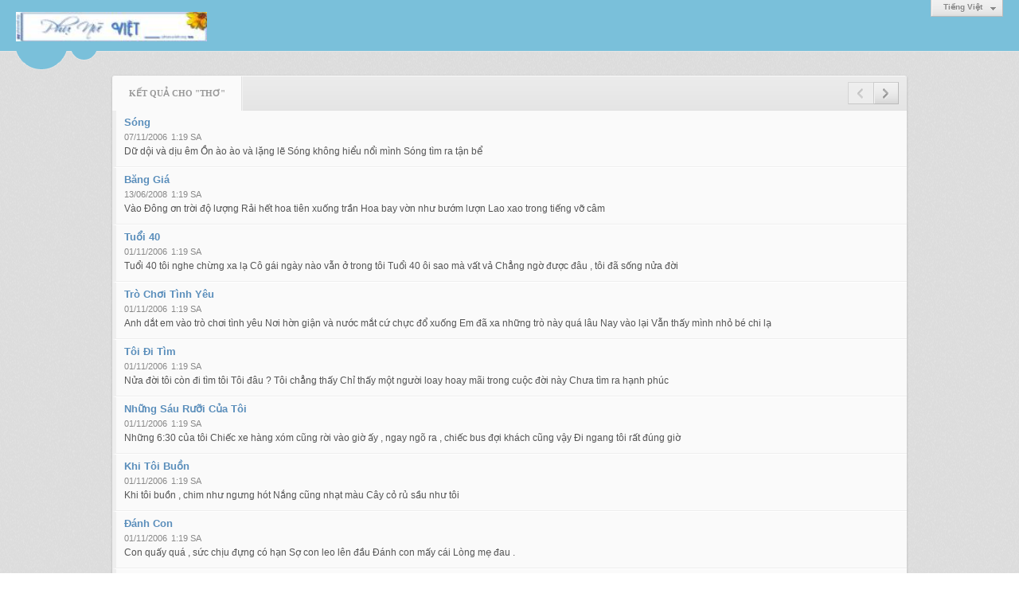

--- FILE ---
content_type: text/html; charset=utf-8
request_url: http://phunuviet.org/tag/post?a=5&r=L2ExNzAvZ29pLWdhbw
body_size: 4563
content:
<!DOCTYPE html><html lang="vi-VN" data-culture="vi-VN"><head><title>Tìm kiếm</title><meta http-equiv="Content-Type" content="text/html; charset=utf-8"><meta name="viewport" content="width=device-width, initial-scale=1.0, maximum-scale=5"><meta name="format-detection" content="telephone=no"><link href="/content/themes/owner/phunuviet_org/css/BACYAPfVmHm2nnTLadNrYhuWVtFp02tiG5ZW0dryLPdsWsM-.fcss" rel="preload" as="style"><link href="/content/themes/owner/phunuviet_org/css/AQAmAAvl8esJX_JAvEHvHS_23jC8Qe8dL_beMAvl8esJX_JA.fcss" rel="preload" as="style"><link href="/content/themes/owner/phunuviet_org/css/BACYAPfVmHm2nnTLadNrYhuWVtFp02tiG5ZW0dryLPdsWsM-.fcss" rel="stylesheet" type="text/css"><link href="/content/themes/owner/phunuviet_org/css/AQAmAAvl8esJX_JAvEHvHS_23jC8Qe8dL_beMAvl8esJX_JA.fcss" rel="stylesheet" type="text/css"><link rel="canonical" href="http://phunuviet.org/tag/5/1/tho"><link rel="icon" sizes="192x192" href="http://phunuviet.org/images/file/t9dyh73a0wgBAkxg/phunuviet-logo-add-home-screen-144x144.png"><link rel="icon" sizes="128x128" href="http://phunuviet.org/images/file/t9dyh73a0wgBAkxg/w150/phunuviet-logo-add-home-screen-144x144.png"><link rel="apple-touch-icon" href="http://phunuviet.org/images/file/t9dyh73a0wgBAkxg/phunuviet-logo-add-home-screen-144x144.png"><link rel="apple-touch-icon" sizes="76x76" href="http://phunuviet.org/images/file/t9dyh73a0wgBAkxg/w100/phunuviet-logo-add-home-screen-144x144.png"><link rel="apple-touch-icon" sizes="120x120" href="http://phunuviet.org/images/file/t9dyh73a0wgBAkxg/w150/phunuviet-logo-add-home-screen-144x144.png"><link rel="apple-touch-icon" sizes="152x152" href="http://phunuviet.org/images/file/t9dyh73a0wgBAkxg/phunuviet-logo-add-home-screen-144x144.png"><meta name="apple-mobile-web-app-title" content="Phụ&#32;Nữ&#32;Việt"><meta name="application-name" content="Phụ&#32;Nữ&#32;Việt"><link rel="shortcut icon" type="image/x-icon" href="http://phunuviet.org/images/file/mVAth73a0wgBAmMb/favicon.png"><script id="script_loader_init">document.cookie='fn_screen='+window.innerWidth+'x'+window.innerHeight+'; path=/';if(!$)var _$=[],_$$=[],$=function(f){_$.push(f)},js_loader=function(f){_$$.push(f)}</script><script>(function(){var l=window.language,a={"message":"Thông báo","ok":"Đồng ý","cancel":"Hủy lệnh","close":"Đóng lại","enable_cookie":"Trình duyệt của bạn đã tắt cookie. Hãy chắc chắn rằng cookie được bật và thử lại.","":""};if(!l){l=window.language={}}for(var n in a){if(!l[n])l[n]=a[n]}})()</script></head><body class="lang_vi"><div id="root"><div id="header_section"><div class="language_list"><div class="nw_group_button"><div class="nw_dropdown_menu"><div class="nw_dropdown_menu_title"><span class="nw_dropdown_menu_text">Tiếng Việt</span></div><div class="nw_dropdown_menu_hand"></div><div class="nw_ui_menu language_list_menu"><div class="nw_ui_menu_wrap"><div class="nw_ui_menu_list"><a class="flag_en" rel="nofollow" href="/cmd/language?lang=en&amp;redirect=L3RhZy9wb3N0P2E9NSZyPUwyRXhOekF2WjI5cExXZGhidw">English</a><a class="flag_vi active" rel="nofollow" href="/cmd/language?lang=vi&amp;redirect=L3RhZy9wb3N0P2E9NSZyPUwyRXhOekF2WjI5cExXZGhidw">Tiếng Việt</a></div><div class="gbmab"></div><div class="gbmac"></div></div></div></div></div></div><a href="/" class="back_to_home"><img style="border:0" src="http://phunuviet.org/images/file/EzOxoJ3Q0wgBAC59/h32/phu-nu-viet-banner-120.jpg" width="240" height="37" alt="Phụ&#32;Nữ&#32;Việt" title="Phụ&#32;Nữ&#32;Việt"></a><div class="clear"></div><div class="header_decorate"></div></div><div id="content_section"><div id="content_section_padding"><div class="msearch_content"><div class="nw_box"><div class="nw_box_title"><div class="nw_box_title_right"><div class="nw_group_button paging_button"><a title="Trang trước" href="javascript:void(0)" class="disabled tbPagingPrev icon"><span class="icon i_0_2"></span></a><a title="Trang sau" href="/tag/5/2/tho?r=L2ExNzAvZ29pLWdhbw" class="tbPagingNext icon"><span class="icon i_1_2"></span></a></div></div><div class="nw_box_title_left"><div class="nw_box_tab" data-for="#tbEditContent_m_search"><div data-name="main" class="active">Kết quả cho "Thơ"</div></div></div><div class="clear"></div></div><div class="nw_box_content"><div class="clear"></div><div id="tbEditContent_m_search" class="tbEditContent nw_box_tab_content"><div class="tbTabPage" data-name="main" style="height: auto; overflow: hidden; display: block;"><div class="tbTabContent"><div class="tbField"><div class="tbField_Box"><div class="tbFieldContent col-xs-12"><div class="pl_content"><div class="pl_title"><h2><a href="/a445/song" class="pl_atitle">Sóng</a></h2></div><span class="pl_date">07/11/2006</span><span class="pl_time">1:19 SA</span><div class="pl_brief">Dữ dội và dịu êm Ồn ào ào và lặng lẽ Sóng không hiểu nổi mình Sóng tìm ra tận bể</div><div class="clear"></div></div></div></div><div class="clear"></div></div><div class="tbField"><div class="tbField_Box"><div class="tbFieldContent col-xs-12"><div class="pl_content"><div class="pl_title"><h2><a href="/a444/bang-gia" class="pl_atitle">Băng Giá</a></h2></div><span class="pl_date">13/06/2008</span><span class="pl_time">1:19 SA</span><div class="pl_brief">Vào Đông ơn trời độ lượng Rải hết hoa tiên xuống trần Hoa bay vờn như bướm lượn Lao xao trong tiếng vỡ câm</div><div class="clear"></div></div></div></div><div class="clear"></div></div><div class="tbField"><div class="tbField_Box"><div class="tbFieldContent col-xs-12"><div class="pl_content"><div class="pl_title"><h2><a href="/a414/tuoi-40" class="pl_atitle">Tuổi 40</a></h2></div><span class="pl_date">01/11/2006</span><span class="pl_time">1:19 SA</span><div class="pl_brief">Tuổi 40 tôi nghe chừng xa lạ Cô gái ngày nào vẫn ở trong tôi Tuổi 40 ôi sao mà vất vả Chẳng ngờ được đâu , tôi đã sống nửa đời</div><div class="clear"></div></div></div></div><div class="clear"></div></div><div class="tbField"><div class="tbField_Box"><div class="tbFieldContent col-xs-12"><div class="pl_content"><div class="pl_title"><h2><a href="/a413/tro-choi-tinh-yeu" class="pl_atitle">Trò Chơi Tình Yêu</a></h2></div><span class="pl_date">01/11/2006</span><span class="pl_time">1:19 SA</span><div class="pl_brief">Anh dắt em vào trò chơi tình yêu Nơi hờn giận và nước mắt cứ chực đổ xuống Em đã xa những trò này quá lâu Nay vào lại Vẫn thấy mình nhỏ bé chi lạ</div><div class="clear"></div></div></div></div><div class="clear"></div></div><div class="tbField"><div class="tbField_Box"><div class="tbFieldContent col-xs-12"><div class="pl_content"><div class="pl_title"><h2><a href="/a412/toi-di-tim" class="pl_atitle">Tôi Đi Tìm</a></h2></div><span class="pl_date">01/11/2006</span><span class="pl_time">1:19 SA</span><div class="pl_brief">Nửa đời tôi còn đi tìm tôi Tôi đâu ? Tôi chẳng thấy Chỉ thấy một người loay hoay mãi trong cuộc đời này Chưa tìm ra hạnh phúc</div><div class="clear"></div></div></div></div><div class="clear"></div></div><div class="tbField"><div class="tbField_Box"><div class="tbFieldContent col-xs-12"><div class="pl_content"><div class="pl_title"><h2><a href="/a409/nhung-sau-ruoi-cua-toi" class="pl_atitle">Những Sáu Rưỡi Của Tôi</a></h2></div><span class="pl_date">01/11/2006</span><span class="pl_time">1:19 SA</span><div class="pl_brief">Những 6:30 của tôi Chiếc xe hàng xóm cũng rời vào giờ ấy , ngay ngõ ra , chiếc bus đợi khách cũng vậy Đi ngang tôi rất đúng giờ</div><div class="clear"></div></div></div></div><div class="clear"></div></div><div class="tbField"><div class="tbField_Box"><div class="tbFieldContent col-xs-12"><div class="pl_content"><div class="pl_title"><h2><a href="/a405/khi-toi-buon" class="pl_atitle">Khi Tôi Buồn</a></h2></div><span class="pl_date">01/11/2006</span><span class="pl_time">1:19 SA</span><div class="pl_brief">Khi tôi buồn , chim như ngưng hót Nắng cũng nhạt màu Cây cỏ rủ sầu như tôi</div><div class="clear"></div></div></div></div><div class="clear"></div></div><div class="tbField"><div class="tbField_Box"><div class="tbFieldContent col-xs-12"><div class="pl_content"><div class="pl_title"><h2><a href="/a404/danh-con" class="pl_atitle">Đánh Con</a></h2></div><span class="pl_date">01/11/2006</span><span class="pl_time">1:19 SA</span><div class="pl_brief">Con quấy quá , sức chịu đựng có hạn Sợ con leo lên đầu Đánh con mấy cái Lòng mẹ đau .</div><div class="clear"></div></div></div></div><div class="clear"></div></div><div class="tbField"><div class="tbField_Box"><div class="tbFieldContent col-xs-12"><div class="pl_content"><div class="pl_title"><h2><a href="/a403/chocolate-va-nhung-ngay-buon" class="pl_atitle">Chocolate Và Những Ngày Buồn</a></h2></div><span class="pl_date">01/11/2006</span><span class="pl_time">1:19 SA</span><div class="pl_brief">Thỏi chocolate cụt dần Như từng nỗi buồn tan đi trong miệng gã Từng miếng chocolate sao kỳ lạ Cứ nuốt vào cuốn từng nỗi buồn đi ...</div><div class="clear"></div></div></div></div><div class="clear"></div></div><div class="tbField"><div class="tbField_Box"><div class="tbFieldContent col-xs-12"><div class="pl_content"><div class="pl_title"><h2><a href="/a401/hoai-tuong" class="pl_atitle">Hoài Tưởng</a></h2></div><span class="pl_date">10/11/2006</span><span class="pl_time">1:19 SA</span><div class="pl_brief">Có những chiều như buổi chiều nay tôi một mình lang thang trên phố cô đơn buồn giữa dòng người hối hả phố thì đông sao lại thấy lẻ loi</div><div class="clear"></div></div></div></div><div class="clear"></div></div><div class="tbField"><div class="tbField_Box"><div class="tbFieldContent col-xs-12"><div class="pl_content"><ul class="search_tag"><li><a href="/tag/1/1/truyen">Truyện</a></li><li><a href="/tag/5/1/tho">Thơ</a></li><li><a href="/tag/2/1/but-ky">Bút&#32;Ký</a></li><li><a href="/tag/8/1/anh">Ảnh</a></li><li><a href="/tag/9/1/tranh">Tranh</a></li><li><a href="/tag/10/1/tuong">Tượng</a></li><li><a href="/tag/4/1/bien-khao">Biên&#32;Khảo</a></li><li><a href="/tag/7/1/kich">Kịch</a></li><li><a href="/tag/6/1/dich">Dịch</a></li><li><a href="/tag/3/1/phe-binh-nhan-dinh">Phê&#32;Bình&#32;&amp;&#32;Nhận&#32;Định</a></li></ul><div class="clear"></div></div></div></div><div class="clear"></div></div><div class="tbField"><div class="tbField_Box"><div class="tbFieldContent col-xs-12"><div class="pl_content"><ul class="search_tag"><li><a href="/tag/10/1/tuong">Tượng</a></li><li><a href="/tag/2/1/but-ky">Bút&#32;Ký</a></li><li><a href="/tag/3/1/phe-binh-nhan-dinh">Phê&#32;Bình&#32;&amp;&#32;Nhận&#32;Định</a></li><li><a href="/tag/5/1/tho">Thơ</a></li><li><a href="/tag/7/1/kich">Kịch</a></li><li><a href="/tag/8/1/anh">Ảnh</a></li><li><a href="/tag/1/1/truyen">Truyện</a></li><li><a href="/tag/9/1/tranh">Tranh</a></li><li><a href="/tag/6/1/dich">Dịch</a></li><li><a href="/tag/4/1/bien-khao">Biên&#32;Khảo</a></li></ul><div class="clear"></div></div></div></div><div class="clear"></div></div></div></div></div><div class="clear"></div></div><div class="nw_box_bottom"><div class="nw_box_bottom_right"><div class="nw_group_button paging_button"><a title="Trang trước" href="javascript:void(0)" class="disabled tbPagingPrev icon"><span class="icon i_0_2"></span></a><a title="Trang sau" href="/tag/5/2/tho?r=L2ExNzAvZ29pLWdhbw" class="tbPagingNext icon"><span class="icon i_1_2"></span></a></div></div><div class="nw_box_bottom_left"><div class="nw_group_button"><a href="javascript:history.back()" rel="nofollow">Quay lại</a></div></div><div class="clear"></div></div></div></div><div class="clear"></div></div></div><div id="footer_section"><div id="copyright_nav">Copyright &copy; 2026 <a target="_blank" title="phunuviet.org" href="/">phunuviet.org</a>&nbsp;All rights reserved <a target="_blank" title="www.vnvn.net" href="http://www.vnvn.net"><img src="/images/site/powered-by-vnvn.png" width="128" height="20" title="VNVN System" alt="VNVN System"></a></div></div></div><script>$(function(){(function(i,s,o,g,r,a,m){i['GoogleAnalyticsObject']=r;i[r]=i[r]||function(){(i[r].q=i[r].q||[]).push(arguments)},i[r].l=1*new Date();a=s.createElement(o),m=s.getElementsByTagName(o)[0];a.async=!0;a.src=g;m.parentNode.insertBefore(a,m)})(window,document,'script','//www.google-analytics.com/analytics.js','ga');ga('create','UA-228784330-3','auto');ga('require', 'displayfeatures');ga('send','pageview',{'page':'/tag/5/1/tho'});});</script><noscript><img src="http://www.google-analytics.com/__utm.gif?utmwv=1&amp;utmn=621449246&amp;utmsr=-&amp;utmsc=-&amp;utmul=-&amp;utmje=0&amp;utmfl=-&amp;utmdt=-&amp;utmhn=auto&amp;utmr=-&amp;utmp=%7blang%3apage%24search%7d&amp;utmac=UA-228784330-3&amp;utmcc=__utma%3D576156565.1273618255.1769477993364.1769477993364.1769477993364.2%3B%2B__utmb%3D576156565%3B%2B__utmc%3D576156565%3B%2B__utmz%3D576156565.1769477993364.2.2.utmccn%3D(direct)%7Cutmcsr%3D(direct)%7Cutmcmd%3D(none)%3B%2B__utmv%3D576156565.-%3B" alt="GA" style="display: none;border:none;"></noscript><script id="script_loader_end" data-event="nw.loader.Z3vbnaKCPV7rRnYB">(function(){var g=window,f=document,d=g.addEventListener,b=g.attachEvent;g.__$$$=[{path:"/content/themes/owner/phunuviet_org/scripts/EgBbAjfS_mJfiyuN_nhEOdr0PvL-eEQ52vQ-8iWgQ2xTKZio.fjs",async:0,group:0},{path:"/content/themes/owner/phunuviet_org/scripts/AQA0AKEd_hu0C28rTnCJrpDl8SFOcImukOXxIaEd_hu0C28r.fjs",async:0,group:0},{path:"/content/themes/owner/phunuviet_org/scripts/AQA3AEzGvIG9NdnLVWhnUlCPU4VVaGdSUI9ThUzGvIG9NdnL.fjs",async:0,group:0}];g.NV3VER=635230020230823001;if(!g.BROWSER){g.BROWSER=33024;}if (g.nw_loader)nw_loader("nw.loader.Z3vbnaKCPV7rRnYB");else {var ls=f.createElement('script');ls.type='text/javascript';ls.src="/content/themes/owner/phunuviet_org/scripts/AQAiAG_BOJTUC7ykToM9r5GYH_JOgz2vkZgf8m_BOJTUC7yk.fjs";f.getElementsByTagName('head')[0].appendChild(ls);}})();</script></body></html>

--- FILE ---
content_type: text/javascript; charset=utf-8
request_url: http://phunuviet.org/content/themes/owner/phunuviet_org/scripts/EgBbAjfS_mJfiyuN_nhEOdr0PvL-eEQ52vQ-8iWgQ2xTKZio.fjs
body_size: 91092
content:
!function(c,d){"object"==typeof module&&"object"==typeof module.exports?module.exports=c.document?d(c,!0):function(b){if(!b.document){throw new Error("jQuery requires a window with a document")}return d(b)}:d(c)}("undefined"!=typeof window?window:this,function(a,b){var c=[],d=c.slice,e=c.concat,f=c.push,g=c.indexOf,h={},i=h.toString,j=h.hasOwnProperty,k={},l=a.document,m="2.1.4",n=function(a,b){return new n.fn.init(a,b)},o=/^[\s\uFEFF\xA0]+|[\s\uFEFF\xA0]+$/g,p=/^-ms-/,q=/-([\da-z])/gi,r=function(a,b){return b.toUpperCase()};n.fn=n.prototype={jquery:m,constructor:n,selector:"",length:0,toArray:function(){return d.call(this)},get:function(a){return null!=a?0>a?this[a+this.length]:this[a]:d.call(this)},pushStack:function(a){var b=n.merge(this.constructor(),a);return b.prevObject=this,b.context=this.context,b},each:function(a,b){return n.each(this,a,b)},map:function(a){return this.pushStack(n.map(this,function(b,c){return a.call(b,c,b)}))},slice:function(){return this.pushStack(d.apply(this,arguments))},first:function(){return this.eq(0)},last:function(){return this.eq(-1)},eq:function(a){var b=this.length,c=+a+(0>a?b:0);return this.pushStack(c>=0&&b>c?[this[c]]:[])},end:function(){return this.prevObject||this.constructor(null)},push:f,sort:c.sort,splice:c.splice},n.extend=n.fn.extend=function(){var a,b,c,d,e,f,g=arguments[0]||{},h=1,i=arguments.length,j=!1;for("boolean"==typeof g&&(j=g,g=arguments[h]||{},h++),"object"==typeof g||n.isFunction(g)||(g={}),h===i&&(g=this,h--);i>h;h++){if(null!=(a=arguments[h])){for(b in a){c=g[b],d=a[b],g!==d&&(j&&d&&(n.isPlainObject(d)||(e=n.isArray(d)))?(e?(e=!1,f=c&&n.isArray(c)?c:[]):f=c&&n.isPlainObject(c)?c:{},g[b]=n.extend(j,f,d)):void 0!==d&&(g[b]=d))}}}return g},n.extend({expando:"jQuery"+(m+Math.random()).replace(/\D/g,""),isReady:!0,error:function(a){throw new Error(a)},noop:function(){},isFunction:function(a){return"function"===n.type(a)},isArray:Array.isArray,isWindow:function(a){return null!=a&&a===a.window},isNumeric:function(a){return !n.isArray(a)&&a-parseFloat(a)+1>=0},isPlainObject:function(a){return"object"!==n.type(a)||a.nodeType||n.isWindow(a)?!1:a.constructor&&!j.call(a.constructor.prototype,"isPrototypeOf")?!1:!0},isEmptyObject:function(a){var b;for(b in a){return !1}return !0},type:function(a){return null==a?a+"":"object"==typeof a||"function"==typeof a?h[i.call(a)]||"object":typeof a},globalEval:function(a){var b,c=eval;a=n.trim(a),a&&(1===a.indexOf("use strict")?(b=l.createElement("script"),b.text=a,l.head.appendChild(b).parentNode.removeChild(b)):c(a))},camelCase:function(a){return a.replace(p,"ms-").replace(q,r)},nodeName:function(a,b){return a.nodeName&&a.nodeName.toLowerCase()===b.toLowerCase()},each:function(a,b,c){var d,e=0,f=a.length,g=s(a);if(c){if(g){for(;f>e;e++){if(d=b.apply(a[e],c),d===!1){break}}}else{for(e in a){if(d=b.apply(a[e],c),d===!1){break}}}}else{if(g){for(;f>e;e++){if(d=b.call(a[e],e,a[e]),d===!1){break}}}else{for(e in a){if(d=b.call(a[e],e,a[e]),d===!1){break}}}}return a},trim:function(a){return null==a?"":(a+"").replace(o,"")},makeArray:function(a,b){var c=b||[];return null!=a&&(s(Object(a))?n.merge(c,"string"==typeof a?[a]:a):f.call(c,a)),c},inArray:function(a,b,c){return null==b?-1:g.call(b,a,c)},merge:function(a,b){for(var c=+b.length,d=0,e=a.length;c>d;d++){a[e++]=b[d]}return a.length=e,a},grep:function(a,b,c){for(var d,e=[],f=0,g=a.length,h=!c;g>f;f++){d=!b(a[f],f),d!==h&&e.push(a[f])}return e},map:function(a,b,c){var d,f=0,g=a.length,h=s(a),i=[];if(h){for(;g>f;f++){d=b(a[f],f,c),null!=d&&i.push(d)}}else{for(f in a){d=b(a[f],f,c),null!=d&&i.push(d)}}return e.apply([],i)},guid:1,proxy:function(a,b){var c,e,f;return"string"==typeof b&&(c=a[b],b=a,a=c),n.isFunction(a)?(e=d.call(arguments,2),f=function(){return a.apply(b||this,e.concat(d.call(arguments)))},f.guid=a.guid=a.guid||n.guid++,f):void 0},now:Date.now,support:k}),n.each("Boolean Number String Function Array Date RegExp Object Error".split(" "),function(a,b){h["[object "+b+"]"]=b.toLowerCase()});function s(a){var b="length" in a&&a.length,c=n.type(a);return"function"===c||n.isWindow(a)?!1:1===a.nodeType&&b?!0:"array"===c||0===b||"number"==typeof b&&b>0&&b-1 in a}var t=function(a){var b,c,d,e,f,g,h,i,j,k,l,m,n,o,p,q,r,s,t,u="sizzle"+1*new Date,v=a.document,w=0,x=0,y=ha(),z=ha(),A=ha(),B=function(a,b){return a===b&&(l=!0),0},C=1<<31,D={}.hasOwnProperty,E=[],F=E.pop,G=E.push,H=E.push,I=E.slice,J=function(a,b){for(var c=0,d=a.length;d>c;c++){if(a[c]===b){return c}}return -1},K="checked|selected|async|autofocus|autoplay|controls|defer|disabled|hidden|ismap|loop|multiple|open|readonly|required|scoped",L="[\\x20\\t\\r\\n\\f]",M="(?:\\\\.|[\\w-]|[^\\x00-\\xa0])+",N=M.replace("w","w#"),O="\\["+L+"*("+M+")(?:"+L+"*([*^$|!~]?=)"+L+"*(?:'((?:\\\\.|[^\\\\'])*)'|\"((?:\\\\.|[^\\\\\"])*)\"|("+N+"))|)"+L+"*\\]",P=":("+M+")(?:\\((('((?:\\\\.|[^\\\\'])*)'|\"((?:\\\\.|[^\\\\\"])*)\")|((?:\\\\.|[^\\\\()[\\]]|"+O+")*)|.*)\\)|)",Q=new RegExp(L+"+","g"),R=new RegExp("^"+L+"+|((?:^|[^\\\\])(?:\\\\.)*)"+L+"+$","g"),S=new RegExp("^"+L+"*,"+L+"*"),T=new RegExp("^"+L+"*([>+~]|"+L+")"+L+"*"),U=new RegExp("="+L+"*([^\\]'\"]*?)"+L+"*\\]","g"),V=new RegExp(P),W=new RegExp("^"+N+"$"),X={ID:new RegExp("^#("+M+")"),CLASS:new RegExp("^\\.("+M+")"),TAG:new RegExp("^("+M.replace("w","w*")+")"),ATTR:new RegExp("^"+O),PSEUDO:new RegExp("^"+P),CHILD:new RegExp("^:(only|first|last|nth|nth-last)-(child|of-type)(?:\\("+L+"*(even|odd|(([+-]|)(\\d*)n|)"+L+"*(?:([+-]|)"+L+"*(\\d+)|))"+L+"*\\)|)","i"),bool:new RegExp("^(?:"+K+")$","i"),needsContext:new RegExp("^"+L+"*[>+~]|:(even|odd|eq|gt|lt|nth|first|last)(?:\\("+L+"*((?:-\\d)?\\d*)"+L+"*\\)|)(?=[^-]|$)","i")},Y=/^(?:input|select|textarea|button)$/i,Z=/^h\d$/i,$=/^[^{]+\{\s*\[native \w/,_=/^(?:#([\w-]+)|(\w+)|\.([\w-]+))$/,aa=/[+~]/,ba=/'|\\/g,ca=new RegExp("\\\\([\\da-f]{1,6}"+L+"?|("+L+")|.)","ig"),da=function(a,b,c){var d="0x"+b-65536;return d!==d||c?b:0>d?String.fromCharCode(d+65536):String.fromCharCode(d>>10|55296,1023&d|56320)},ea=function(){m()};try{H.apply(E=I.call(v.childNodes),v.childNodes),E[v.childNodes.length].nodeType}catch(fa){H={apply:E.length?function(a,b){G.apply(a,I.call(b))}:function(a,b){var c=a.length,d=0;while(a[c++]=b[d++]){}a.length=c-1}}}function ga(a,b,d,e){var f,h,j,k,l,o,r,s,w,x;if((b?b.ownerDocument||b:v)!==n&&m(b),b=b||n,d=d||[],k=b.nodeType,"string"!=typeof a||!a||1!==k&&9!==k&&11!==k){return d}if(!e&&p){if(11!==k&&(f=_.exec(a))){if(j=f[1]){if(9===k){if(h=b.getElementById(j),!h||!h.parentNode){return d}if(h.id===j){return d.push(h),d}}else{if(b.ownerDocument&&(h=b.ownerDocument.getElementById(j))&&t(b,h)&&h.id===j){return d.push(h),d}}}else{if(f[2]){return H.apply(d,b.getElementsByTagName(a)),d}if((j=f[3])&&c.getElementsByClassName){return H.apply(d,b.getElementsByClassName(j)),d}}}if(c.qsa&&(!q||!q.test(a))){if(s=r=u,w=b,x=1!==k&&a,1===k&&"object"!==b.nodeName.toLowerCase()){o=g(a),(r=b.getAttribute("id"))?s=r.replace(ba,"\\$&"):b.setAttribute("id",s),s="[id='"+s+"'] ",l=o.length;while(l--){o[l]=s+ra(o[l])}w=aa.test(a)&&pa(b.parentNode)||b,x=o.join(",")}if(x){try{return H.apply(d,w.querySelectorAll(x)),d}catch(y){}finally{r||b.removeAttribute("id")}}}}return i(a.replace(R,"$1"),b,d,e)}function ha(){var a=[];function b(c,e){return a.push(c+" ")>d.cacheLength&&delete b[a.shift()],b[c+" "]=e}return b}function ia(a){return a[u]=!0,a}function ja(a){var b=n.createElement("div");try{return !!a(b)}catch(c){return !1}finally{b.parentNode&&b.parentNode.removeChild(b),b=null}}function ka(a,b){var c=a.split("|"),e=a.length;while(e--){d.attrHandle[c[e]]=b}}function la(a,b){var c=b&&a,d=c&&1===a.nodeType&&1===b.nodeType&&(~b.sourceIndex||C)-(~a.sourceIndex||C);if(d){return d}if(c){while(c=c.nextSibling){if(c===b){return -1}}}return a?1:-1}function ma(a){return function(b){var c=b.nodeName.toLowerCase();return"input"===c&&b.type===a}}function na(a){return function(b){var c=b.nodeName.toLowerCase();return("input"===c||"button"===c)&&b.type===a}}function oa(a){return ia(function(b){return b=+b,ia(function(c,d){var e,f=a([],c.length,b),g=f.length;while(g--){c[e=f[g]]&&(c[e]=!(d[e]=c[e]))}})})}function pa(a){return a&&"undefined"!=typeof a.getElementsByTagName&&a}c=ga.support={},f=ga.isXML=function(a){var b=a&&(a.ownerDocument||a).documentElement;return b?"HTML"!==b.nodeName:!1},m=ga.setDocument=function(a){var b,e,g=a?a.ownerDocument||a:v;return g!==n&&9===g.nodeType&&g.documentElement?(n=g,o=g.documentElement,e=g.defaultView,e&&e!==e.top&&(e.addEventListener?e.addEventListener("unload",ea,!1):e.attachEvent&&e.attachEvent("onunload",ea)),p=!f(g),c.attributes=ja(function(a){return a.className="i",!a.getAttribute("className")}),c.getElementsByTagName=ja(function(a){return a.appendChild(g.createComment("")),!a.getElementsByTagName("*").length}),c.getElementsByClassName=$.test(g.getElementsByClassName),c.getById=ja(function(a){return o.appendChild(a).id=u,!g.getElementsByName||!g.getElementsByName(u).length}),c.getById?(d.find.ID=function(a,b){if("undefined"!=typeof b.getElementById&&p){var c=b.getElementById(a);return c&&c.parentNode?[c]:[]}},d.filter.ID=function(a){var b=a.replace(ca,da);return function(a){return a.getAttribute("id")===b}}):(delete d.find.ID,d.filter.ID=function(a){var b=a.replace(ca,da);return function(a){var c="undefined"!=typeof a.getAttributeNode&&a.getAttributeNode("id");return c&&c.value===b}}),d.find.TAG=c.getElementsByTagName?function(a,b){return"undefined"!=typeof b.getElementsByTagName?b.getElementsByTagName(a):c.qsa?b.querySelectorAll(a):void 0}:function(a,b){var c,d=[],e=0,f=b.getElementsByTagName(a);if("*"===a){while(c=f[e++]){1===c.nodeType&&d.push(c)}return d}return f},d.find.CLASS=c.getElementsByClassName&&function(a,b){return p?b.getElementsByClassName(a):void 0},r=[],q=[],(c.qsa=$.test(g.querySelectorAll))&&(ja(function(a){o.appendChild(a).innerHTML="<a id='"+u+"'></a><select id='"+u+"-\f]' msallowcapture=''><option selected=''></option></select>",a.querySelectorAll("[msallowcapture^='']").length&&q.push("[*^$]="+L+"*(?:''|\"\")"),a.querySelectorAll("[selected]").length||q.push("\\["+L+"*(?:value|"+K+")"),a.querySelectorAll("[id~="+u+"-]").length||q.push("~="),a.querySelectorAll(":checked").length||q.push(":checked"),a.querySelectorAll("a#"+u+"+*").length||q.push(".#.+[+~]")}),ja(function(a){var b=g.createElement("input");b.setAttribute("type","hidden"),a.appendChild(b).setAttribute("name","D"),a.querySelectorAll("[name=d]").length&&q.push("name"+L+"*[*^$|!~]?="),a.querySelectorAll(":enabled").length||q.push(":enabled",":disabled"),a.querySelectorAll("*,:x"),q.push(",.*:")})),(c.matchesSelector=$.test(s=o.matches||o.webkitMatchesSelector||o.mozMatchesSelector||o.oMatchesSelector||o.msMatchesSelector))&&ja(function(a){c.disconnectedMatch=s.call(a,"div"),s.call(a,"[s!='']:x"),r.push("!=",P)}),q=q.length&&new RegExp(q.join("|")),r=r.length&&new RegExp(r.join("|")),b=$.test(o.compareDocumentPosition),t=b||$.test(o.contains)?function(a,b){var c=9===a.nodeType?a.documentElement:a,d=b&&b.parentNode;return a===d||!(!d||1!==d.nodeType||!(c.contains?c.contains(d):a.compareDocumentPosition&&16&a.compareDocumentPosition(d)))}:function(a,b){if(b){while(b=b.parentNode){if(b===a){return !0}}}return !1},B=b?function(a,b){if(a===b){return l=!0,0}var d=!a.compareDocumentPosition-!b.compareDocumentPosition;return d?d:(d=(a.ownerDocument||a)===(b.ownerDocument||b)?a.compareDocumentPosition(b):1,1&d||!c.sortDetached&&b.compareDocumentPosition(a)===d?a===g||a.ownerDocument===v&&t(v,a)?-1:b===g||b.ownerDocument===v&&t(v,b)?1:k?J(k,a)-J(k,b):0:4&d?-1:1)}:function(a,b){if(a===b){return l=!0,0}var c,d=0,e=a.parentNode,f=b.parentNode,h=[a],i=[b];if(!e||!f){return a===g?-1:b===g?1:e?-1:f?1:k?J(k,a)-J(k,b):0}if(e===f){return la(a,b)}c=a;while(c=c.parentNode){h.unshift(c)}c=b;while(c=c.parentNode){i.unshift(c)}while(h[d]===i[d]){d++}return d?la(h[d],i[d]):h[d]===v?-1:i[d]===v?1:0},g):n},ga.matches=function(a,b){return ga(a,null,null,b)},ga.matchesSelector=function(a,b){if((a.ownerDocument||a)!==n&&m(a),b=b.replace(U,"='$1']"),!(!c.matchesSelector||!p||r&&r.test(b)||q&&q.test(b))){try{var d=s.call(a,b);if(d||c.disconnectedMatch||a.document&&11!==a.document.nodeType){return d}}catch(e){}}return ga(b,n,null,[a]).length>0},ga.contains=function(a,b){return(a.ownerDocument||a)!==n&&m(a),t(a,b)},ga.attr=function(a,b){(a.ownerDocument||a)!==n&&m(a);var e=d.attrHandle[b.toLowerCase()],f=e&&D.call(d.attrHandle,b.toLowerCase())?e(a,b,!p):void 0;return void 0!==f?f:c.attributes||!p?a.getAttribute(b):(f=a.getAttributeNode(b))&&f.specified?f.value:null},ga.error=function(a){throw new Error("Syntax error, unrecognized expression: "+a)},ga.uniqueSort=function(a){var b,d=[],e=0,f=0;if(l=!c.detectDuplicates,k=!c.sortStable&&a.slice(0),a.sort(B),l){while(b=a[f++]){b===a[f]&&(e=d.push(f))}while(e--){a.splice(d[e],1)}}return k=null,a},e=ga.getText=function(a){var b,c="",d=0,f=a.nodeType;if(f){if(1===f||9===f||11===f){if("string"==typeof a.textContent){return a.textContent}for(a=a.firstChild;a;a=a.nextSibling){c+=e(a)}}else{if(3===f||4===f){return a.nodeValue}}}else{while(b=a[d++]){c+=e(b)}}return c},d=ga.selectors={cacheLength:50,createPseudo:ia,match:X,attrHandle:{},find:{},relative:{">":{dir:"parentNode",first:!0}," ":{dir:"parentNode"},"+":{dir:"previousSibling",first:!0},"~":{dir:"previousSibling"}},preFilter:{ATTR:function(a){return a[1]=a[1].replace(ca,da),a[3]=(a[3]||a[4]||a[5]||"").replace(ca,da),"~="===a[2]&&(a[3]=" "+a[3]+" "),a.slice(0,4)},CHILD:function(a){return a[1]=a[1].toLowerCase(),"nth"===a[1].slice(0,3)?(a[3]||ga.error(a[0]),a[4]=+(a[4]?a[5]+(a[6]||1):2*("even"===a[3]||"odd"===a[3])),a[5]=+(a[7]+a[8]||"odd"===a[3])):a[3]&&ga.error(a[0]),a},PSEUDO:function(a){var b,c=!a[6]&&a[2];return X.CHILD.test(a[0])?null:(a[3]?a[2]=a[4]||a[5]||"":c&&V.test(c)&&(b=g(c,!0))&&(b=c.indexOf(")",c.length-b)-c.length)&&(a[0]=a[0].slice(0,b),a[2]=c.slice(0,b)),a.slice(0,3))}},filter:{TAG:function(a){var b=a.replace(ca,da).toLowerCase();return"*"===a?function(){return !0}:function(a){return a.nodeName&&a.nodeName.toLowerCase()===b}},CLASS:function(a){var b=y[a+" "];return b||(b=new RegExp("(^|"+L+")"+a+"("+L+"|$)"))&&y(a,function(a){return b.test("string"==typeof a.className&&a.className||"undefined"!=typeof a.getAttribute&&a.getAttribute("class")||"")})},ATTR:function(a,b,c){return function(d){var e=ga.attr(d,a);return null==e?"!="===b:b?(e+="","="===b?e===c:"!="===b?e!==c:"^="===b?c&&0===e.indexOf(c):"*="===b?c&&e.indexOf(c)>-1:"$="===b?c&&e.slice(-c.length)===c:"~="===b?(" "+e.replace(Q," ")+" ").indexOf(c)>-1:"|="===b?e===c||e.slice(0,c.length+1)===c+"-":!1):!0}},CHILD:function(a,b,c,d,e){var f="nth"!==a.slice(0,3),g="last"!==a.slice(-4),h="of-type"===b;return 1===d&&0===e?function(a){return !!a.parentNode}:function(b,c,i){var j,k,l,m,n,o,p=f!==g?"nextSibling":"previousSibling",q=b.parentNode,r=h&&b.nodeName.toLowerCase(),s=!i&&!h;if(q){if(f){while(p){l=b;while(l=l[p]){if(h?l.nodeName.toLowerCase()===r:1===l.nodeType){return !1}}o=p="only"===a&&!o&&"nextSibling"}return !0}if(o=[g?q.firstChild:q.lastChild],g&&s){k=q[u]||(q[u]={}),j=k[a]||[],n=j[0]===w&&j[1],m=j[0]===w&&j[2],l=n&&q.childNodes[n];while(l=++n&&l&&l[p]||(m=n=0)||o.pop()){if(1===l.nodeType&&++m&&l===b){k[a]=[w,n,m];break}}}else{if(s&&(j=(b[u]||(b[u]={}))[a])&&j[0]===w){m=j[1]}else{while(l=++n&&l&&l[p]||(m=n=0)||o.pop()){if((h?l.nodeName.toLowerCase()===r:1===l.nodeType)&&++m&&(s&&((l[u]||(l[u]={}))[a]=[w,m]),l===b)){break}}}}return m-=e,m===d||m%d===0&&m/d>=0}}},PSEUDO:function(a,b){var c,e=d.pseudos[a]||d.setFilters[a.toLowerCase()]||ga.error("unsupported pseudo: "+a);return e[u]?e(b):e.length>1?(c=[a,a,"",b],d.setFilters.hasOwnProperty(a.toLowerCase())?ia(function(a,c){var d,f=e(a,b),g=f.length;while(g--){d=J(a,f[g]),a[d]=!(c[d]=f[g])}}):function(a){return e(a,0,c)}):e}},pseudos:{not:ia(function(a){var b=[],c=[],d=h(a.replace(R,"$1"));return d[u]?ia(function(a,b,c,e){var f,g=d(a,null,e,[]),h=a.length;while(h--){(f=g[h])&&(a[h]=!(b[h]=f))}}):function(a,e,f){return b[0]=a,d(b,null,f,c),b[0]=null,!c.pop()}}),has:ia(function(a){return function(b){return ga(a,b).length>0}}),contains:ia(function(a){return a=a.replace(ca,da),function(b){return(b.textContent||b.innerText||e(b)).indexOf(a)>-1}}),lang:ia(function(a){return W.test(a||"")||ga.error("unsupported lang: "+a),a=a.replace(ca,da).toLowerCase(),function(b){var c;do{if(c=p?b.lang:b.getAttribute("xml:lang")||b.getAttribute("lang")){return c=c.toLowerCase(),c===a||0===c.indexOf(a+"-")}}while((b=b.parentNode)&&1===b.nodeType);return !1}}),target:function(b){var c=a.location&&a.location.hash;return c&&c.slice(1)===b.id},root:function(a){return a===o},focus:function(a){return a===n.activeElement&&(!n.hasFocus||n.hasFocus())&&!!(a.type||a.href||~a.tabIndex)},enabled:function(a){return a.disabled===!1},disabled:function(a){return a.disabled===!0},checked:function(a){var b=a.nodeName.toLowerCase();return"input"===b&&!!a.checked||"option"===b&&!!a.selected},selected:function(a){return a.parentNode&&a.parentNode.selectedIndex,a.selected===!0},empty:function(a){for(a=a.firstChild;a;a=a.nextSibling){if(a.nodeType<6){return !1}}return !0},parent:function(a){return !d.pseudos.empty(a)},header:function(a){return Z.test(a.nodeName)},input:function(a){return Y.test(a.nodeName)},button:function(a){var b=a.nodeName.toLowerCase();return"input"===b&&"button"===a.type||"button"===b},text:function(a){var b;return"input"===a.nodeName.toLowerCase()&&"text"===a.type&&(null==(b=a.getAttribute("type"))||"text"===b.toLowerCase())},first:oa(function(){return[0]}),last:oa(function(a,b){return[b-1]}),eq:oa(function(a,b,c){return[0>c?c+b:c]}),even:oa(function(a,b){for(var c=0;b>c;c+=2){a.push(c)}return a}),odd:oa(function(a,b){for(var c=1;b>c;c+=2){a.push(c)}return a}),lt:oa(function(a,b,c){for(var d=0>c?c+b:c;--d>=0;){a.push(d)}return a}),gt:oa(function(a,b,c){for(var d=0>c?c+b:c;++d<b;){a.push(d)}return a})}},d.pseudos.nth=d.pseudos.eq;for(b in {radio:!0,checkbox:!0,file:!0,password:!0,image:!0}){d.pseudos[b]=ma(b)}for(b in {submit:!0,reset:!0}){d.pseudos[b]=na(b)}function qa(){}qa.prototype=d.filters=d.pseudos,d.setFilters=new qa,g=ga.tokenize=function(a,b){var c,e,f,g,h,i,j,k=z[a+" "];if(k){return b?0:k.slice(0)}h=a,i=[],j=d.preFilter;while(h){(!c||(e=S.exec(h)))&&(e&&(h=h.slice(e[0].length)||h),i.push(f=[])),c=!1,(e=T.exec(h))&&(c=e.shift(),f.push({value:c,type:e[0].replace(R," ")}),h=h.slice(c.length));for(g in d.filter){!(e=X[g].exec(h))||j[g]&&!(e=j[g](e))||(c=e.shift(),f.push({value:c,type:g,matches:e}),h=h.slice(c.length))}if(!c){break}}return b?h.length:h?ga.error(a):z(a,i).slice(0)};function ra(a){for(var b=0,c=a.length,d="";c>b;b++){d+=a[b].value}return d}function sa(a,b,c){var d=b.dir,e=c&&"parentNode"===d,f=x++;return b.first?function(b,c,f){while(b=b[d]){if(1===b.nodeType||e){return a(b,c,f)}}}:function(b,c,g){var h,i,j=[w,f];if(g){while(b=b[d]){if((1===b.nodeType||e)&&a(b,c,g)){return !0}}}else{while(b=b[d]){if(1===b.nodeType||e){if(i=b[u]||(b[u]={}),(h=i[d])&&h[0]===w&&h[1]===f){return j[2]=h[2]}if(i[d]=j,j[2]=a(b,c,g)){return !0}}}}}}function ta(a){return a.length>1?function(b,c,d){var e=a.length;while(e--){if(!a[e](b,c,d)){return !1}}return !0}:a[0]}function ua(a,b,c){for(var d=0,e=b.length;e>d;d++){ga(a,b[d],c)}return c}function va(a,b,c,d,e){for(var f,g=[],h=0,i=a.length,j=null!=b;i>h;h++){(f=a[h])&&(!c||c(f,d,e))&&(g.push(f),j&&b.push(h))}return g}function wa(a,b,c,d,e,f){return d&&!d[u]&&(d=wa(d)),e&&!e[u]&&(e=wa(e,f)),ia(function(f,g,h,i){var j,k,l,m=[],n=[],o=g.length,p=f||ua(b||"*",h.nodeType?[h]:h,[]),q=!a||!f&&b?p:va(p,m,a,h,i),r=c?e||(f?a:o||d)?[]:g:q;if(c&&c(q,r,h,i),d){j=va(r,n),d(j,[],h,i),k=j.length;while(k--){(l=j[k])&&(r[n[k]]=!(q[n[k]]=l))}}if(f){if(e||a){if(e){j=[],k=r.length;while(k--){(l=r[k])&&j.push(q[k]=l)}e(null,r=[],j,i)}k=r.length;while(k--){(l=r[k])&&(j=e?J(f,l):m[k])>-1&&(f[j]=!(g[j]=l))}}}else{r=va(r===g?r.splice(o,r.length):r),e?e(null,g,r,i):H.apply(g,r)}})}function xa(a){for(var b,c,e,f=a.length,g=d.relative[a[0].type],h=g||d.relative[" "],i=g?1:0,k=sa(function(a){return a===b},h,!0),l=sa(function(a){return J(b,a)>-1},h,!0),m=[function(a,c,d){var e=!g&&(d||c!==j)||((b=c).nodeType?k(a,c,d):l(a,c,d));return b=null,e}];f>i;i++){if(c=d.relative[a[i].type]){m=[sa(ta(m),c)]}else{if(c=d.filter[a[i].type].apply(null,a[i].matches),c[u]){for(e=++i;f>e;e++){if(d.relative[a[e].type]){break}}return wa(i>1&&ta(m),i>1&&ra(a.slice(0,i-1).concat({value:" "===a[i-2].type?"*":""})).replace(R,"$1"),c,e>i&&xa(a.slice(i,e)),f>e&&xa(a=a.slice(e)),f>e&&ra(a))}m.push(c)}}return ta(m)}function ya(a,b){var c=b.length>0,e=a.length>0,f=function(f,g,h,i,k){var l,m,o,p=0,q="0",r=f&&[],s=[],t=j,u=f||e&&d.find.TAG("*",k),v=w+=null==t?1:Math.random()||0.1,x=u.length;for(k&&(j=g!==n&&g);q!==x&&null!=(l=u[q]);q++){if(e&&l){m=0;while(o=a[m++]){if(o(l,g,h)){i.push(l);break}}k&&(w=v)}c&&((l=!o&&l)&&p--,f&&r.push(l))}if(p+=q,c&&q!==p){m=0;while(o=b[m++]){o(r,s,g,h)}if(f){if(p>0){while(q--){r[q]||s[q]||(s[q]=F.call(i))}}s=va(s)}H.apply(i,s),k&&!f&&s.length>0&&p+b.length>1&&ga.uniqueSort(i)}return k&&(w=v,j=t),r};return c?ia(f):f}return h=ga.compile=function(a,b){var c,d=[],e=[],f=A[a+" "];if(!f){b||(b=g(a)),c=b.length;while(c--){f=xa(b[c]),f[u]?d.push(f):e.push(f)}f=A(a,ya(e,d)),f.selector=a}return f},i=ga.select=function(a,b,e,f){var i,j,k,l,m,n="function"==typeof a&&a,o=!f&&g(a=n.selector||a);if(e=e||[],1===o.length){if(j=o[0]=o[0].slice(0),j.length>2&&"ID"===(k=j[0]).type&&c.getById&&9===b.nodeType&&p&&d.relative[j[1].type]){if(b=(d.find.ID(k.matches[0].replace(ca,da),b)||[])[0],!b){return e}n&&(b=b.parentNode),a=a.slice(j.shift().value.length)}i=X.needsContext.test(a)?0:j.length;while(i--){if(k=j[i],d.relative[l=k.type]){break}if((m=d.find[l])&&(f=m(k.matches[0].replace(ca,da),aa.test(j[0].type)&&pa(b.parentNode)||b))){if(j.splice(i,1),a=f.length&&ra(j),!a){return H.apply(e,f),e}break}}}return(n||h(a,o))(f,b,!p,e,aa.test(a)&&pa(b.parentNode)||b),e},c.sortStable=u.split("").sort(B).join("")===u,c.detectDuplicates=!!l,m(),c.sortDetached=ja(function(a){return 1&a.compareDocumentPosition(n.createElement("div"))}),ja(function(a){return a.innerHTML="<a href='#'></a>","#"===a.firstChild.getAttribute("href")})||ka("type|href|height|width",function(a,b,c){return c?void 0:a.getAttribute(b,"type"===b.toLowerCase()?1:2)}),c.attributes&&ja(function(a){return a.innerHTML="<input/>",a.firstChild.setAttribute("value",""),""===a.firstChild.getAttribute("value")})||ka("value",function(a,b,c){return c||"input"!==a.nodeName.toLowerCase()?void 0:a.defaultValue}),ja(function(a){return null==a.getAttribute("disabled")})||ka(K,function(a,b,c){var d;return c?void 0:a[b]===!0?b.toLowerCase():(d=a.getAttributeNode(b))&&d.specified?d.value:null}),ga}(a);n.find=t,n.expr=t.selectors,n.expr[":"]=n.expr.pseudos,n.unique=t.uniqueSort,n.text=t.getText,n.isXMLDoc=t.isXML,n.contains=t.contains;var u=n.expr.match.needsContext,v=/^<(\w+)\s*\/?>(?:<\/\1>|)$/,w=/^.[^:#\[\.,]*$/;function x(a,b,c){if(n.isFunction(b)){return n.grep(a,function(a,d){return !!b.call(a,d,a)!==c})}if(b.nodeType){return n.grep(a,function(a){return a===b!==c})}if("string"==typeof b){if(w.test(b)){return n.filter(b,a,c)}b=n.filter(b,a)}return n.grep(a,function(a){return g.call(b,a)>=0!==c})}n.filter=function(a,b,c){var d=b[0];return c&&(a=":not("+a+")"),1===b.length&&1===d.nodeType?n.find.matchesSelector(d,a)?[d]:[]:n.find.matches(a,n.grep(b,function(a){return 1===a.nodeType}))},n.fn.extend({find:function(a){var b,c=this.length,d=[],e=this;if("string"!=typeof a){return this.pushStack(n(a).filter(function(){for(b=0;c>b;b++){if(n.contains(e[b],this)){return !0}}}))}for(b=0;c>b;b++){n.find(a,e[b],d)}return d=this.pushStack(c>1?n.unique(d):d),d.selector=this.selector?this.selector+" "+a:a,d},filter:function(a){return this.pushStack(x(this,a||[],!1))},not:function(a){return this.pushStack(x(this,a||[],!0))},is:function(a){return !!x(this,"string"==typeof a&&u.test(a)?n(a):a||[],!1).length}});var y,z=/^(?:\s*(<[\w\W]+>)[^>]*|#([\w-]*))$/,A=n.fn.init=function(a,b){var c,d;if(!a){return this}if("string"==typeof a){if(c="<"===a[0]&&">"===a[a.length-1]&&a.length>=3?[null,a,null]:z.exec(a),!c||!c[1]&&b){return !b||b.jquery?(b||y).find(a):this.constructor(b).find(a)}if(c[1]){if(b=b instanceof n?b[0]:b,n.merge(this,n.parseHTML(c[1],b&&b.nodeType?b.ownerDocument||b:l,!0)),v.test(c[1])&&n.isPlainObject(b)){for(c in b){n.isFunction(this[c])?this[c](b[c]):this.attr(c,b[c])}}return this}return d=l.getElementById(c[2]),d&&d.parentNode&&(this.length=1,this[0]=d),this.context=l,this.selector=a,this}return a.nodeType?(this.context=this[0]=a,this.length=1,this):n.isFunction(a)?"undefined"!=typeof y.ready?y.ready(a):a(n):(void 0!==a.selector&&(this.selector=a.selector,this.context=a.context),n.makeArray(a,this))};A.prototype=n.fn,y=n(l);var B=/^(?:parents|prev(?:Until|All))/,C={children:!0,contents:!0,next:!0,prev:!0};n.extend({dir:function(a,b,c){var d=[],e=void 0!==c;while((a=a[b])&&9!==a.nodeType){if(1===a.nodeType){if(e&&n(a).is(c)){break}d.push(a)}}return d},sibling:function(a,b){for(var c=[];a;a=a.nextSibling){1===a.nodeType&&a!==b&&c.push(a)}return c}}),n.fn.extend({has:function(a){var b=n(a,this),c=b.length;return this.filter(function(){for(var a=0;c>a;a++){if(n.contains(this,b[a])){return !0}}})},closest:function(a,b){for(var c,d=0,e=this.length,f=[],g=u.test(a)||"string"!=typeof a?n(a,b||this.context):0;e>d;d++){for(c=this[d];c&&c!==b;c=c.parentNode){if(c.nodeType<11&&(g?g.index(c)>-1:1===c.nodeType&&n.find.matchesSelector(c,a))){f.push(c);break}}}return this.pushStack(f.length>1?n.unique(f):f)},index:function(a){return a?"string"==typeof a?g.call(n(a),this[0]):g.call(this,a.jquery?a[0]:a):this[0]&&this[0].parentNode?this.first().prevAll().length:-1},add:function(a,b){return this.pushStack(n.unique(n.merge(this.get(),n(a,b))))},addBack:function(a){return this.add(null==a?this.prevObject:this.prevObject.filter(a))}});function D(a,b){while((a=a[b])&&1!==a.nodeType){}return a}n.each({parent:function(a){var b=a.parentNode;return b&&11!==b.nodeType?b:null},parents:function(a){return n.dir(a,"parentNode")},parentsUntil:function(a,b,c){return n.dir(a,"parentNode",c)},next:function(a){return D(a,"nextSibling")},prev:function(a){return D(a,"previousSibling")},nextAll:function(a){return n.dir(a,"nextSibling")},prevAll:function(a){return n.dir(a,"previousSibling")},nextUntil:function(a,b,c){return n.dir(a,"nextSibling",c)},prevUntil:function(a,b,c){return n.dir(a,"previousSibling",c)},siblings:function(a){return n.sibling((a.parentNode||{}).firstChild,a)},children:function(a){return n.sibling(a.firstChild)},contents:function(a){return a.contentDocument||n.merge([],a.childNodes)}},function(a,b){n.fn[a]=function(c,d){var e=n.map(this,b,c);return"Until"!==a.slice(-5)&&(d=c),d&&"string"==typeof d&&(e=n.filter(d,e)),this.length>1&&(C[a]||n.unique(e),B.test(a)&&e.reverse()),this.pushStack(e)}});var E=/\S+/g,F={};function G(a){var b=F[a]={};return n.each(a.match(E)||[],function(a,c){b[c]=!0}),b}n.Callbacks=function(a){a="string"==typeof a?F[a]||G(a):n.extend({},a);var b,c,d,e,f,g,h=[],i=!a.once&&[],j=function(l){for(b=a.memory&&l,c=!0,g=e||0,e=0,f=h.length,d=!0;h&&f>g;g++){if(h[g].apply(l[0],l[1])===!1&&a.stopOnFalse){b=!1;break}}d=!1,h&&(i?i.length&&j(i.shift()):b?h=[]:k.disable())},k={add:function(){if(h){var c=h.length;!function g(b){n.each(b,function(b,c){var d=n.type(c);"function"===d?a.unique&&k.has(c)||h.push(c):c&&c.length&&"string"!==d&&g(c)})}(arguments),d?f=h.length:b&&(e=c,j(b))}return this},remove:function(){return h&&n.each(arguments,function(a,b){var c;while((c=n.inArray(b,h,c))>-1){h.splice(c,1),d&&(f>=c&&f--,g>=c&&g--)}}),this},has:function(a){return a?n.inArray(a,h)>-1:!(!h||!h.length)},empty:function(){return h=[],f=0,this},disable:function(){return h=i=b=void 0,this},disabled:function(){return !h},lock:function(){return i=void 0,b||k.disable(),this},locked:function(){return !i},fireWith:function(a,b){return !h||c&&!i||(b=b||[],b=[a,b.slice?b.slice():b],d?i.push(b):j(b)),this},fire:function(){return k.fireWith(this,arguments),this},fired:function(){return !!c}};return k},n.extend({Deferred:function(a){var b=[["resolve","done",n.Callbacks("once memory"),"resolved"],["reject","fail",n.Callbacks("once memory"),"rejected"],["notify","progress",n.Callbacks("memory")]],c="pending",d={state:function(){return c},always:function(){return e.done(arguments).fail(arguments),this},then:function(){var a=arguments;return n.Deferred(function(c){n.each(b,function(b,f){var g=n.isFunction(a[b])&&a[b];e[f[1]](function(){var a=g&&g.apply(this,arguments);a&&n.isFunction(a.promise)?a.promise().done(c.resolve).fail(c.reject).progress(c.notify):c[f[0]+"With"](this===d?c.promise():this,g?[a]:arguments)})}),a=null}).promise()},promise:function(a){return null!=a?n.extend(a,d):d}},e={};return d.pipe=d.then,n.each(b,function(a,f){var g=f[2],h=f[3];d[f[1]]=g.add,h&&g.add(function(){c=h},b[1^a][2].disable,b[2][2].lock),e[f[0]]=function(){return e[f[0]+"With"](this===e?d:this,arguments),this},e[f[0]+"With"]=g.fireWith}),d.promise(e),a&&a.call(e,e),e},when:function(a){var b=0,c=d.call(arguments),e=c.length,f=1!==e||a&&n.isFunction(a.promise)?e:0,g=1===f?a:n.Deferred(),h=function(a,b,c){return function(e){b[a]=this,c[a]=arguments.length>1?d.call(arguments):e,c===i?g.notifyWith(b,c):--f||g.resolveWith(b,c)}},i,j,k;if(e>1){for(i=new Array(e),j=new Array(e),k=new Array(e);e>b;b++){c[b]&&n.isFunction(c[b].promise)?c[b].promise().done(h(b,k,c)).fail(g.reject).progress(h(b,j,i)):--f}}return f||g.resolveWith(k,c),g.promise()}});var H;n.fn.ready=function(a){return n.ready.promise().done(a),this},n.extend({isReady:!1,readyWait:1,holdReady:function(a){a?n.readyWait++:n.ready(!0)},ready:function(a){(a===!0?--n.readyWait:n.isReady)||(n.isReady=!0,a!==!0&&--n.readyWait>0||(H.resolveWith(l,[n]),n.fn.triggerHandler&&(n(l).triggerHandler("ready"),n(l).off("ready"))))}});function I(){l.removeEventListener("DOMContentLoaded",I,!1),a.removeEventListener("load",I,!1),n.ready()}n.ready.promise=function(b){return H||(H=n.Deferred(),"complete"===l.readyState?setTimeout(n.ready):(l.addEventListener("DOMContentLoaded",I,!1),a.addEventListener("load",I,!1))),H.promise(b)},n.ready.promise();var J=n.access=function(a,b,c,d,e,f,g){var h=0,i=a.length,j=null==c;if("object"===n.type(c)){e=!0;for(h in c){n.access(a,b,h,c[h],!0,f,g)}}else{if(void 0!==d&&(e=!0,n.isFunction(d)||(g=!0),j&&(g?(b.call(a,d),b=null):(j=b,b=function(a,b,c){return j.call(n(a),c)})),b)){for(;i>h;h++){b(a[h],c,g?d:d.call(a[h],h,b(a[h],c)))}}}return e?a:j?b.call(a):i?b(a[0],c):f};n.acceptData=function(a){return 1===a.nodeType||9===a.nodeType||!+a.nodeType};function K(){Object.defineProperty(this.cache={},0,{get:function(){return{}}}),this.expando=n.expando+K.uid++}K.uid=1,K.accepts=n.acceptData,K.prototype={key:function(a){if(!K.accepts(a)){return 0}var b={},c=a[this.expando];if(!c){c=K.uid++;try{b[this.expando]={value:c},Object.defineProperties(a,b)}catch(d){b[this.expando]=c,n.extend(a,b)}}return this.cache[c]||(this.cache[c]={}),c},set:function(a,b,c){var d,e=this.key(a),f=this.cache[e];if("string"==typeof b){f[b]=c}else{if(n.isEmptyObject(f)){n.extend(this.cache[e],b)}else{for(d in b){f[d]=b[d]}}}return f},get:function(a,b){var c=this.cache[this.key(a)];return void 0===b?c:c[b]},access:function(a,b,c){var d;return void 0===b||b&&"string"==typeof b&&void 0===c?(d=this.get(a,b),void 0!==d?d:this.get(a,n.camelCase(b))):(this.set(a,b,c),void 0!==c?c:b)},remove:function(a,b){var c,d,e,f=this.key(a),g=this.cache[f];if(void 0===b){this.cache[f]={}}else{n.isArray(b)?d=b.concat(b.map(n.camelCase)):(e=n.camelCase(b),b in g?d=[b,e]:(d=e,d=d in g?[d]:d.match(E)||[])),c=d.length;while(c--){delete g[d[c]]}}},hasData:function(a){return !n.isEmptyObject(this.cache[a[this.expando]]||{})},discard:function(a){a[this.expando]&&delete this.cache[a[this.expando]]}};var L=new K,M=new K,N=/^(?:\{[\w\W]*\}|\[[\w\W]*\])$/,O=/([A-Z])/g;function P(a,b,c){var d;if(void 0===c&&1===a.nodeType){if(d="data-"+b.replace(O,"-$1").toLowerCase(),c=a.getAttribute(d),"string"==typeof c){try{c="true"===c?!0:"false"===c?!1:"null"===c?null:+c+""===c?+c:N.test(c)?n.parseJSON(c):c}catch(e){}M.set(a,b,c)}else{c=void 0}}return c}n.extend({hasData:function(a){return M.hasData(a)||L.hasData(a)},data:function(a,b,c){return M.access(a,b,c)},removeData:function(a,b){M.remove(a,b)},_data:function(a,b,c){return L.access(a,b,c)},_removeData:function(a,b){L.remove(a,b)}}),n.fn.extend({data:function(a,b){var c,d,e,f=this[0],g=f&&f.attributes;if(void 0===a){if(this.length&&(e=M.get(f),1===f.nodeType&&!L.get(f,"hasDataAttrs"))){c=g.length;while(c--){g[c]&&(d=g[c].name,0===d.indexOf("data-")&&(d=n.camelCase(d.slice(5)),P(f,d,e[d])))}L.set(f,"hasDataAttrs",!0)}return e}return"object"==typeof a?this.each(function(){M.set(this,a)}):J(this,function(b){var c,d=n.camelCase(a);if(f&&void 0===b){if(c=M.get(f,a),void 0!==c){return c}if(c=M.get(f,d),void 0!==c){return c}if(c=P(f,d,void 0),void 0!==c){return c}}else{this.each(function(){var c=M.get(this,d);M.set(this,d,b),-1!==a.indexOf("-")&&void 0!==c&&M.set(this,a,b)})}},null,b,arguments.length>1,null,!0)},removeData:function(a){return this.each(function(){M.remove(this,a)})}}),n.extend({queue:function(a,b,c){var d;return a?(b=(b||"fx")+"queue",d=L.get(a,b),c&&(!d||n.isArray(c)?d=L.access(a,b,n.makeArray(c)):d.push(c)),d||[]):void 0},dequeue:function(a,b){b=b||"fx";var c=n.queue(a,b),d=c.length,e=c.shift(),f=n._queueHooks(a,b),g=function(){n.dequeue(a,b)};"inprogress"===e&&(e=c.shift(),d--),e&&("fx"===b&&c.unshift("inprogress"),delete f.stop,e.call(a,g,f)),!d&&f&&f.empty.fire()},_queueHooks:function(a,b){var c=b+"queueHooks";return L.get(a,c)||L.access(a,c,{empty:n.Callbacks("once memory").add(function(){L.remove(a,[b+"queue",c])})})}}),n.fn.extend({queue:function(a,b){var c=2;return"string"!=typeof a&&(b=a,a="fx",c--),arguments.length<c?n.queue(this[0],a):void 0===b?this:this.each(function(){var c=n.queue(this,a,b);n._queueHooks(this,a),"fx"===a&&"inprogress"!==c[0]&&n.dequeue(this,a)})},dequeue:function(a){return this.each(function(){n.dequeue(this,a)})},clearQueue:function(a){return this.queue(a||"fx",[])},promise:function(a,b){var c,d=1,e=n.Deferred(),f=this,g=this.length,h=function(){--d||e.resolveWith(f,[f])};"string"!=typeof a&&(b=a,a=void 0),a=a||"fx";while(g--){c=L.get(f[g],a+"queueHooks"),c&&c.empty&&(d++,c.empty.add(h))}return h(),e.promise(b)}});var Q=/[+-]?(?:\d*\.|)\d+(?:[eE][+-]?\d+|)/.source,R=["Top","Right","Bottom","Left"],S=function(a,b){return a=b||a,"none"===n.css(a,"display")||!n.contains(a.ownerDocument,a)},T=/^(?:checkbox|radio)$/i;!function(){var a=l.createDocumentFragment(),b=a.appendChild(l.createElement("div")),c=l.createElement("input");c.setAttribute("type","radio"),c.setAttribute("checked","checked"),c.setAttribute("name","t"),b.appendChild(c),k.checkClone=b.cloneNode(!0).cloneNode(!0).lastChild.checked,b.innerHTML="<textarea>x</textarea>",k.noCloneChecked=!!b.cloneNode(!0).lastChild.defaultValue}();var U="undefined";k.focusinBubbles="onfocusin" in a;var V=/^key/,W=/^(?:mouse|pointer|contextmenu)|click/,X=/^(?:focusinfocus|focusoutblur)$/,Y=/^([^.]*)(?:\.(.+)|)$/;function Z(){return !0}function $(){return !1}function _(){try{return l.activeElement}catch(a){}}n.event={global:{},add:function(a,b,c,d,e){var f,g,h,i,j,k,l,m,o,p,q,r=L.get(a);if(r){c.handler&&(f=c,c=f.handler,e=f.selector),c.guid||(c.guid=n.guid++),(i=r.events)||(i=r.events={}),(g=r.handle)||(g=r.handle=function(b){return typeof n!==U&&n.event.triggered!==b.type?n.event.dispatch.apply(a,arguments):void 0}),b=(b||"").match(E)||[""],j=b.length;while(j--){h=Y.exec(b[j])||[],o=q=h[1],p=(h[2]||"").split(".").sort(),o&&(l=n.event.special[o]||{},o=(e?l.delegateType:l.bindType)||o,l=n.event.special[o]||{},k=n.extend({type:o,origType:q,data:d,handler:c,guid:c.guid,selector:e,needsContext:e&&n.expr.match.needsContext.test(e),namespace:p.join(".")},f),(m=i[o])||(m=i[o]=[],m.delegateCount=0,l.setup&&l.setup.call(a,d,p,g)!==!1||a.addEventListener&&a.addEventListener(o,g,!1)),l.add&&(l.add.call(a,k),k.handler.guid||(k.handler.guid=c.guid)),e?m.splice(m.delegateCount++,0,k):m.push(k),n.event.global[o]=!0)}}},remove:function(a,b,c,d,e){var f,g,h,i,j,k,l,m,o,p,q,r=L.hasData(a)&&L.get(a);if(r&&(i=r.events)){b=(b||"").match(E)||[""],j=b.length;while(j--){if(h=Y.exec(b[j])||[],o=q=h[1],p=(h[2]||"").split(".").sort(),o){l=n.event.special[o]||{},o=(d?l.delegateType:l.bindType)||o,m=i[o]||[],h=h[2]&&new RegExp("(^|\\.)"+p.join("\\.(?:.*\\.|)")+"(\\.|$)"),g=f=m.length;while(f--){k=m[f],!e&&q!==k.origType||c&&c.guid!==k.guid||h&&!h.test(k.namespace)||d&&d!==k.selector&&("**"!==d||!k.selector)||(m.splice(f,1),k.selector&&m.delegateCount--,l.remove&&l.remove.call(a,k))}g&&!m.length&&(l.teardown&&l.teardown.call(a,p,r.handle)!==!1||n.removeEvent(a,o,r.handle),delete i[o])}else{for(o in i){n.event.remove(a,o+b[j],c,d,!0)}}}n.isEmptyObject(i)&&(delete r.handle,L.remove(a,"events"))}},trigger:function(b,c,d,e){var f,g,h,i,k,m,o,p=[d||l],q=j.call(b,"type")?b.type:b,r=j.call(b,"namespace")?b.namespace.split("."):[];if(g=h=d=d||l,3!==d.nodeType&&8!==d.nodeType&&!X.test(q+n.event.triggered)&&(q.indexOf(".")>=0&&(r=q.split("."),q=r.shift(),r.sort()),k=q.indexOf(":")<0&&"on"+q,b=b[n.expando]?b:new n.Event(q,"object"==typeof b&&b),b.isTrigger=e?2:3,b.namespace=r.join("."),b.namespace_re=b.namespace?new RegExp("(^|\\.)"+r.join("\\.(?:.*\\.|)")+"(\\.|$)"):null,b.result=void 0,b.target||(b.target=d),c=null==c?[b]:n.makeArray(c,[b]),o=n.event.special[q]||{},e||!o.trigger||o.trigger.apply(d,c)!==!1)){if(!e&&!o.noBubble&&!n.isWindow(d)){for(i=o.delegateType||q,X.test(i+q)||(g=g.parentNode);g;g=g.parentNode){p.push(g),h=g}h===(d.ownerDocument||l)&&p.push(h.defaultView||h.parentWindow||a)}f=0;while((g=p[f++])&&!b.isPropagationStopped()){b.type=f>1?i:o.bindType||q,m=(L.get(g,"events")||{})[b.type]&&L.get(g,"handle"),m&&m.apply(g,c),m=k&&g[k],m&&m.apply&&n.acceptData(g)&&(b.result=m.apply(g,c),b.result===!1&&b.preventDefault())}return b.type=q,e||b.isDefaultPrevented()||o._default&&o._default.apply(p.pop(),c)!==!1||!n.acceptData(d)||k&&n.isFunction(d[q])&&!n.isWindow(d)&&(h=d[k],h&&(d[k]=null),n.event.triggered=q,d[q](),n.event.triggered=void 0,h&&(d[k]=h)),b.result}},dispatch:function(a){a=n.event.fix(a);var b,c,e,f,g,h=[],i=d.call(arguments),j=(L.get(this,"events")||{})[a.type]||[],k=n.event.special[a.type]||{};if(i[0]=a,a.delegateTarget=this,!k.preDispatch||k.preDispatch.call(this,a)!==!1){h=n.event.handlers.call(this,a,j),b=0;while((f=h[b++])&&!a.isPropagationStopped()){a.currentTarget=f.elem,c=0;while((g=f.handlers[c++])&&!a.isImmediatePropagationStopped()){(!a.namespace_re||a.namespace_re.test(g.namespace))&&(a.handleObj=g,a.data=g.data,e=((n.event.special[g.origType]||{}).handle||g.handler).apply(f.elem,i),void 0!==e&&(a.result=e)===!1&&(a.preventDefault(),a.stopPropagation()))}}return k.postDispatch&&k.postDispatch.call(this,a),a.result}},handlers:function(a,b){var c,d,e,f,g=[],h=b.delegateCount,i=a.target;if(h&&i.nodeType&&(!a.button||"click"!==a.type)){for(;i!==this;i=i.parentNode||this){if(i.disabled!==!0||"click"!==a.type){for(d=[],c=0;h>c;c++){f=b[c],e=f.selector+" ",void 0===d[e]&&(d[e]=f.needsContext?n(e,this).index(i)>=0:n.find(e,this,null,[i]).length),d[e]&&d.push(f)}d.length&&g.push({elem:i,handlers:d})}}}return h<b.length&&g.push({elem:this,handlers:b.slice(h)}),g},props:"altKey bubbles cancelable ctrlKey currentTarget eventPhase metaKey relatedTarget shiftKey target timeStamp view which".split(" "),fixHooks:{},keyHooks:{props:"char charCode key keyCode".split(" "),filter:function(a,b){return null==a.which&&(a.which=null!=b.charCode?b.charCode:b.keyCode),a}},mouseHooks:{props:"button buttons clientX clientY offsetX offsetY pageX pageY screenX screenY toElement".split(" "),filter:function(a,b){var c,d,e,f=b.button;return null==a.pageX&&null!=b.clientX&&(c=a.target.ownerDocument||l,d=c.documentElement,e=c.body,a.pageX=b.clientX+(d&&d.scrollLeft||e&&e.scrollLeft||0)-(d&&d.clientLeft||e&&e.clientLeft||0),a.pageY=b.clientY+(d&&d.scrollTop||e&&e.scrollTop||0)-(d&&d.clientTop||e&&e.clientTop||0)),a.which||void 0===f||(a.which=1&f?1:2&f?3:4&f?2:0),a}},fix:function(a){if(a[n.expando]){return a}var b,c,d,e=a.type,f=a,g=this.fixHooks[e];g||(this.fixHooks[e]=g=W.test(e)?this.mouseHooks:V.test(e)?this.keyHooks:{}),d=g.props?this.props.concat(g.props):this.props,a=new n.Event(f),b=d.length;while(b--){c=d[b],a[c]=f[c]}return a.target||(a.target=l),3===a.target.nodeType&&(a.target=a.target.parentNode),g.filter?g.filter(a,f):a},special:{load:{noBubble:!0},focus:{trigger:function(){return this!==_()&&this.focus?(this.focus(),!1):void 0},delegateType:"focusin"},blur:{trigger:function(){return this===_()&&this.blur?(this.blur(),!1):void 0},delegateType:"focusout"},click:{trigger:function(){return"checkbox"===this.type&&this.click&&n.nodeName(this,"input")?(this.click(),!1):void 0},_default:function(a){return n.nodeName(a.target,"a")}},beforeunload:{postDispatch:function(a){void 0!==a.result&&a.originalEvent&&(a.originalEvent.returnValue=a.result)}}},simulate:function(a,b,c,d){var e=n.extend(new n.Event,c,{type:a,isSimulated:!0,originalEvent:{}});d?n.event.trigger(e,null,b):n.event.dispatch.call(b,e),e.isDefaultPrevented()&&c.preventDefault()}},n.removeEvent=function(a,b,c){a.removeEventListener&&a.removeEventListener(b,c,!1)},n.Event=function(a,b){return this instanceof n.Event?(a&&a.type?(this.originalEvent=a,this.type=a.type,this.isDefaultPrevented=a.defaultPrevented||void 0===a.defaultPrevented&&a.returnValue===!1?Z:$):this.type=a,b&&n.extend(this,b),this.timeStamp=a&&a.timeStamp||n.now(),void (this[n.expando]=!0)):new n.Event(a,b)},n.Event.prototype={isDefaultPrevented:$,isPropagationStopped:$,isImmediatePropagationStopped:$,preventDefault:function(){var a=this.originalEvent;this.isDefaultPrevented=Z,a&&a.preventDefault&&a.preventDefault()},stopPropagation:function(){var a=this.originalEvent;this.isPropagationStopped=Z,a&&a.stopPropagation&&a.stopPropagation()},stopImmediatePropagation:function(){var a=this.originalEvent;this.isImmediatePropagationStopped=Z,a&&a.stopImmediatePropagation&&a.stopImmediatePropagation(),this.stopPropagation()}},n.each({mouseenter:"mouseover",mouseleave:"mouseout",pointerenter:"pointerover",pointerleave:"pointerout"},function(a,b){n.event.special[a]={delegateType:b,bindType:b,handle:function(a){var c,d=this,e=a.relatedTarget,f=a.handleObj;return(!e||e!==d&&!n.contains(d,e))&&(a.type=f.origType,c=f.handler.apply(this,arguments),a.type=b),c}}}),k.focusinBubbles||n.each({focus:"focusin",blur:"focusout"},function(a,b){var c=function(a){n.event.simulate(b,a.target,n.event.fix(a),!0)};n.event.special[b]={setup:function(){var d=this.ownerDocument||this,e=L.access(d,b);e||d.addEventListener(a,c,!0),L.access(d,b,(e||0)+1)},teardown:function(){var d=this.ownerDocument||this,e=L.access(d,b)-1;e?L.access(d,b,e):(d.removeEventListener(a,c,!0),L.remove(d,b))}}}),n.fn.extend({on:function(a,b,c,d,e){var f,g;if("object"==typeof a){"string"!=typeof b&&(c=c||b,b=void 0);for(g in a){this.on(g,b,c,a[g],e)}return this}if(null==c&&null==d?(d=b,c=b=void 0):null==d&&("string"==typeof b?(d=c,c=void 0):(d=c,c=b,b=void 0)),d===!1){d=$}else{if(!d){return this}}return 1===e&&(f=d,d=function(a){return n().off(a),f.apply(this,arguments)},d.guid=f.guid||(f.guid=n.guid++)),this.each(function(){n.event.add(this,a,d,c,b)})},one:function(a,b,c,d){return this.on(a,b,c,d,1)},off:function(a,b,c){var d,e;if(a&&a.preventDefault&&a.handleObj){return d=a.handleObj,n(a.delegateTarget).off(d.namespace?d.origType+"."+d.namespace:d.origType,d.selector,d.handler),this}if("object"==typeof a){for(e in a){this.off(e,b,a[e])}return this}return(b===!1||"function"==typeof b)&&(c=b,b=void 0),c===!1&&(c=$),this.each(function(){n.event.remove(this,a,c,b)})},trigger:function(a,b){return this.each(function(){n.event.trigger(a,b,this)})},triggerHandler:function(a,b){var c=this[0];return c?n.event.trigger(a,b,c,!0):void 0}});var aa=/<(?!area|br|col|embed|hr|img|input|link|meta|param)(([\w:]+)[^>]*)\/>/gi,ba=/<([\w:]+)/,ca=/<|&#?\w+;/,da=/<(?:script|style|link)/i,ea=/checked\s*(?:[^=]|=\s*.checked.)/i,fa=/^$|\/(?:java|ecma)script/i,ga=/^true\/(.*)/,ha=/^\s*<!(?:\[CDATA\[|--)|(?:\]\]|--)>\s*$/g,ia={option:[1,"<select multiple='multiple'>","</select>"],thead:[1,"<table>","</table>"],col:[2,"<table><colgroup>","</colgroup></table>"],tr:[2,"<table><tbody>","</tbody></table>"],td:[3,"<table><tbody><tr>","</tr></tbody></table>"],_default:[0,"",""]};ia.optgroup=ia.option,ia.tbody=ia.tfoot=ia.colgroup=ia.caption=ia.thead,ia.th=ia.td;function ja(a,b){return n.nodeName(a,"table")&&n.nodeName(11!==b.nodeType?b:b.firstChild,"tr")?a.getElementsByTagName("tbody")[0]||a.appendChild(a.ownerDocument.createElement("tbody")):a}function ka(a){return a.type=(null!==a.getAttribute("type"))+"/"+a.type,a}function la(a){var b=ga.exec(a.type);return b?a.type=b[1]:a.removeAttribute("type"),a}function ma(a,b){for(var c=0,d=a.length;d>c;c++){L.set(a[c],"globalEval",!b||L.get(b[c],"globalEval"))}}function na(a,b){var c,d,e,f,g,h,i,j;if(1===b.nodeType){if(L.hasData(a)&&(f=L.access(a),g=L.set(b,f),j=f.events)){delete g.handle,g.events={};for(e in j){for(c=0,d=j[e].length;d>c;c++){n.event.add(b,e,j[e][c])}}}M.hasData(a)&&(h=M.access(a),i=n.extend({},h),M.set(b,i))}}function oa(a,b){var c=a.getElementsByTagName?a.getElementsByTagName(b||"*"):a.querySelectorAll?a.querySelectorAll(b||"*"):[];return void 0===b||b&&n.nodeName(a,b)?n.merge([a],c):c}function pa(a,b){var c=b.nodeName.toLowerCase();"input"===c&&T.test(a.type)?b.checked=a.checked:("input"===c||"textarea"===c)&&(b.defaultValue=a.defaultValue)}n.extend({clone:function(a,b,c){var d,e,f,g,h=a.cloneNode(!0),i=n.contains(a.ownerDocument,a);if(!(k.noCloneChecked||1!==a.nodeType&&11!==a.nodeType||n.isXMLDoc(a))){for(g=oa(h),f=oa(a),d=0,e=f.length;e>d;d++){pa(f[d],g[d])}}if(b){if(c){for(f=f||oa(a),g=g||oa(h),d=0,e=f.length;e>d;d++){na(f[d],g[d])}}else{na(a,h)}}return g=oa(h,"script"),g.length>0&&ma(g,!i&&oa(a,"script")),h},buildFragment:function(a,b,c,d){for(var e,f,g,h,i,j,k=b.createDocumentFragment(),l=[],m=0,o=a.length;o>m;m++){if(e=a[m],e||0===e){if("object"===n.type(e)){n.merge(l,e.nodeType?[e]:e)}else{if(ca.test(e)){f=f||k.appendChild(b.createElement("div")),g=(ba.exec(e)||["",""])[1].toLowerCase(),h=ia[g]||ia._default,f.innerHTML=h[1]+e.replace(aa,"<$1></$2>")+h[2],j=h[0];while(j--){f=f.lastChild}n.merge(l,f.childNodes),f=k.firstChild,f.textContent=""}else{l.push(b.createTextNode(e))}}}}k.textContent="",m=0;while(e=l[m++]){if((!d||-1===n.inArray(e,d))&&(i=n.contains(e.ownerDocument,e),f=oa(k.appendChild(e),"script"),i&&ma(f),c)){j=0;while(e=f[j++]){fa.test(e.type||"")&&c.push(e)}}}return k},cleanData:function(a){for(var b,c,d,e,f=n.event.special,g=0;void 0!==(c=a[g]);g++){if(n.acceptData(c)&&(e=c[L.expando],e&&(b=L.cache[e]))){if(b.events){for(d in b.events){f[d]?n.event.remove(c,d):n.removeEvent(c,d,b.handle)}}L.cache[e]&&delete L.cache[e]}delete M.cache[c[M.expando]]}}}),n.fn.extend({text:function(a){return J(this,function(a){return void 0===a?n.text(this):this.empty().each(function(){(1===this.nodeType||11===this.nodeType||9===this.nodeType)&&(this.textContent=a)})},null,a,arguments.length)},append:function(){return this.domManip(arguments,function(a){if(1===this.nodeType||11===this.nodeType||9===this.nodeType){var b=ja(this,a);b.appendChild(a)}})},prepend:function(){return this.domManip(arguments,function(a){if(1===this.nodeType||11===this.nodeType||9===this.nodeType){var b=ja(this,a);b.insertBefore(a,b.firstChild)}})},before:function(){return this.domManip(arguments,function(a){this.parentNode&&this.parentNode.insertBefore(a,this)})},after:function(){return this.domManip(arguments,function(a){this.parentNode&&this.parentNode.insertBefore(a,this.nextSibling)})},remove:function(a,b){for(var c,d=a?n.filter(a,this):this,e=0;null!=(c=d[e]);e++){b||1!==c.nodeType||n.cleanData(oa(c)),c.parentNode&&(b&&n.contains(c.ownerDocument,c)&&ma(oa(c,"script")),c.parentNode.removeChild(c))}return this},empty:function(){for(var a,b=0;null!=(a=this[b]);b++){1===a.nodeType&&(n.cleanData(oa(a,!1)),a.textContent="")}return this},clone:function(a,b){return a=null==a?!1:a,b=null==b?a:b,this.map(function(){return n.clone(this,a,b)})},html:function(a){return J(this,function(a){var b=this[0]||{},c=0,d=this.length;if(void 0===a&&1===b.nodeType){return b.innerHTML}if("string"==typeof a&&!da.test(a)&&!ia[(ba.exec(a)||["",""])[1].toLowerCase()]){a=a.replace(aa,"<$1></$2>");try{for(;d>c;c++){b=this[c]||{},1===b.nodeType&&(n.cleanData(oa(b,!1)),b.innerHTML=a)}b=0}catch(e){}}b&&this.empty().append(a)},null,a,arguments.length)},replaceWith:function(){var a=arguments[0];return this.domManip(arguments,function(b){a=this.parentNode,n.cleanData(oa(this)),a&&a.replaceChild(b,this)}),a&&(a.length||a.nodeType)?this:this.remove()},detach:function(a){return this.remove(a,!0)},domManip:function(a,b){a=e.apply([],a);var c,d,f,g,h,i,j=0,l=this.length,m=this,o=l-1,p=a[0],q=n.isFunction(p);if(q||l>1&&"string"==typeof p&&!k.checkClone&&ea.test(p)){return this.each(function(c){var d=m.eq(c);q&&(a[0]=p.call(this,c,d.html())),d.domManip(a,b)})}if(l&&(c=n.buildFragment(a,this[0].ownerDocument,!1,this),d=c.firstChild,1===c.childNodes.length&&(c=d),d)){for(f=n.map(oa(c,"script"),ka),g=f.length;l>j;j++){h=c,j!==o&&(h=n.clone(h,!0,!0),g&&n.merge(f,oa(h,"script"))),b.call(this[j],h,j)}if(g){for(i=f[f.length-1].ownerDocument,n.map(f,la),j=0;g>j;j++){h=f[j],fa.test(h.type||"")&&!L.access(h,"globalEval")&&n.contains(i,h)&&(h.src?n._evalUrl&&n._evalUrl(h.src):n.globalEval(h.textContent.replace(ha,"")))}}}return this}}),n.each({appendTo:"append",prependTo:"prepend",insertBefore:"before",insertAfter:"after",replaceAll:"replaceWith"},function(a,b){n.fn[a]=function(a){for(var c,d=[],e=n(a),g=e.length-1,h=0;g>=h;h++){c=h===g?this:this.clone(!0),n(e[h])[b](c),f.apply(d,c.get())}return this.pushStack(d)}});var qa,ra={};function sa(b,c){var d,e=n(c.createElement(b)).appendTo(c.body),f=a.getDefaultComputedStyle&&(d=a.getDefaultComputedStyle(e[0]))?d.display:n.css(e[0],"display");return e.detach(),f}function ta(a){var b=l,c=ra[a];return c||(c=sa(a,b),"none"!==c&&c||(qa=(qa||n("<iframe frameborder='0' width='0' height='0'/>")).appendTo(b.documentElement),b=qa[0].contentDocument,b.write(),b.close(),c=sa(a,b),qa.detach()),ra[a]=c),c}var ua=/^margin/,va=new RegExp("^("+Q+")(?!px)[a-z%]+$","i"),wa=function(b){return b.ownerDocument.defaultView.opener?b.ownerDocument.defaultView.getComputedStyle(b,null):a.getComputedStyle(b,null)};function xa(a,b,c){var d,e,f,g,h=a.style;return c=c||wa(a),c&&(g=c.getPropertyValue(b)||c[b]),c&&(""!==g||n.contains(a.ownerDocument,a)||(g=n.style(a,b)),va.test(g)&&ua.test(b)&&(d=h.width,e=h.minWidth,f=h.maxWidth,h.minWidth=h.maxWidth=h.width=g,g=c.width,h.width=d,h.minWidth=e,h.maxWidth=f)),void 0!==g?g+"":g}function ya(a,b){return{get:function(){return a()?void delete this.get:(this.get=b).apply(this,arguments)}}}!function(){var b,c,d=l.documentElement,e=l.createElement("div"),f=l.createElement("div");if(f.style){f.style.backgroundClip="content-box",f.cloneNode(!0).style.backgroundClip="",k.clearCloneStyle="content-box"===f.style.backgroundClip,e.style.cssText="border:0;width:0;height:0;top:0;left:-9999px;margin-top:1px;position:absolute",e.appendChild(f);function g(){f.style.cssText="-webkit-box-sizing:border-box;-moz-box-sizing:border-box;box-sizing:border-box;display:block;margin-top:1%;top:1%;border:1px;padding:1px;width:4px;position:absolute",f.innerHTML="",d.appendChild(e);var g=a.getComputedStyle(f,null);b="1%"!==g.top,c="4px"===g.width,d.removeChild(e)}a.getComputedStyle&&n.extend(k,{pixelPosition:function(){return g(),b},boxSizingReliable:function(){return null==c&&g(),c},reliableMarginRight:function(){var b,c=f.appendChild(l.createElement("div"));return c.style.cssText=f.style.cssText="-webkit-box-sizing:content-box;-moz-box-sizing:content-box;box-sizing:content-box;display:block;margin:0;border:0;padding:0",c.style.marginRight=c.style.width="0",f.style.width="1px",d.appendChild(e),b=!parseFloat(a.getComputedStyle(c,null).marginRight),d.removeChild(e),f.removeChild(c),b}})}}(),n.swap=function(a,b,c,d){var e,f,g={};for(f in b){g[f]=a.style[f],a.style[f]=b[f]}e=c.apply(a,d||[]);for(f in b){a.style[f]=g[f]}return e};var za=/^(none|table(?!-c[ea]).+)/,Aa=new RegExp("^("+Q+")(.*)$","i"),Ba=new RegExp("^([+-])=("+Q+")","i"),Ca={position:"absolute",visibility:"hidden",display:"block"},Da={letterSpacing:"0",fontWeight:"400"},Ea=["Webkit","O","Moz","ms"];function Fa(a,b){if(b in a){return b}var c=b[0].toUpperCase()+b.slice(1),d=b,e=Ea.length;while(e--){if(b=Ea[e]+c,b in a){return b}}return d}function Ga(a,b,c){var d=Aa.exec(b);return d?Math.max(0,d[1]-(c||0))+(d[2]||"px"):b}function Ha(a,b,c,d,e){for(var f=c===(d?"border":"content")?4:"width"===b?1:0,g=0;4>f;f+=2){"margin"===c&&(g+=n.css(a,c+R[f],!0,e)),d?("content"===c&&(g-=n.css(a,"padding"+R[f],!0,e)),"margin"!==c&&(g-=n.css(a,"border"+R[f]+"Width",!0,e))):(g+=n.css(a,"padding"+R[f],!0,e),"padding"!==c&&(g+=n.css(a,"border"+R[f]+"Width",!0,e)))}return g}function Ia(a,b,c){var d=!0,e="width"===b?a.offsetWidth:a.offsetHeight,f=wa(a),g="border-box"===n.css(a,"boxSizing",!1,f);if(0>=e||null==e){if(e=xa(a,b,f),(0>e||null==e)&&(e=a.style[b]),va.test(e)){return e}d=g&&(k.boxSizingReliable()||e===a.style[b]),e=parseFloat(e)||0}return e+Ha(a,b,c||(g?"border":"content"),d,f)+"px"}function Ja(a,b){for(var c,d,e,f=[],g=0,h=a.length;h>g;g++){d=a[g],d.style&&(f[g]=L.get(d,"olddisplay"),c=d.style.display,b?(f[g]||"none"!==c||(d.style.display=""),""===d.style.display&&S(d)&&(f[g]=L.access(d,"olddisplay",ta(d.nodeName)))):(e=S(d),"none"===c&&e||L.set(d,"olddisplay",e?c:n.css(d,"display"))))}for(g=0;h>g;g++){d=a[g],d.style&&(b&&"none"!==d.style.display&&""!==d.style.display||(d.style.display=b?f[g]||"":"none"))}return a}n.extend({cssHooks:{opacity:{get:function(a,b){if(b){var c=xa(a,"opacity");return""===c?"1":c}}}},cssNumber:{columnCount:!0,fillOpacity:!0,flexGrow:!0,flexShrink:!0,fontWeight:!0,lineHeight:!0,opacity:!0,order:!0,orphans:!0,widows:!0,zIndex:!0,zoom:!0},cssProps:{"float":"cssFloat"},style:function(a,b,c,d){if(a&&3!==a.nodeType&&8!==a.nodeType&&a.style){var e,f,g,h=n.camelCase(b),i=a.style;return b=n.cssProps[h]||(n.cssProps[h]=Fa(i,h)),g=n.cssHooks[b]||n.cssHooks[h],void 0===c?g&&"get" in g&&void 0!==(e=g.get(a,!1,d))?e:i[b]:(f=typeof c,"string"===f&&(e=Ba.exec(c))&&(c=(e[1]+1)*e[2]+parseFloat(n.css(a,b)),f="number"),null!=c&&c===c&&("number"!==f||n.cssNumber[h]||(c+="px"),k.clearCloneStyle||""!==c||0!==b.indexOf("background")||(i[b]="inherit"),g&&"set" in g&&void 0===(c=g.set(a,c,d))||(i[b]=c)),void 0)}},css:function(a,b,c,d){var e,f,g,h=n.camelCase(b);return b=n.cssProps[h]||(n.cssProps[h]=Fa(a.style,h)),g=n.cssHooks[b]||n.cssHooks[h],g&&"get" in g&&(e=g.get(a,!0,c)),void 0===e&&(e=xa(a,b,d)),"normal"===e&&b in Da&&(e=Da[b]),""===c||c?(f=parseFloat(e),c===!0||n.isNumeric(f)?f||0:e):e}}),n.each(["height","width"],function(a,b){n.cssHooks[b]={get:function(a,c,d){return c?za.test(n.css(a,"display"))&&0===a.offsetWidth?n.swap(a,Ca,function(){return Ia(a,b,d)}):Ia(a,b,d):void 0},set:function(a,c,d){var e=d&&wa(a);return Ga(a,c,d?Ha(a,b,d,"border-box"===n.css(a,"boxSizing",!1,e),e):0)}}}),n.cssHooks.marginRight=ya(k.reliableMarginRight,function(a,b){return b?n.swap(a,{display:"inline-block"},xa,[a,"marginRight"]):void 0}),n.each({margin:"",padding:"",border:"Width"},function(a,b){n.cssHooks[a+b]={expand:function(c){for(var d=0,e={},f="string"==typeof c?c.split(" "):[c];4>d;d++){e[a+R[d]+b]=f[d]||f[d-2]||f[0]}return e}},ua.test(a)||(n.cssHooks[a+b].set=Ga)}),n.fn.extend({css:function(a,b){return J(this,function(a,b,c){var d,e,f={},g=0;if(n.isArray(b)){for(d=wa(a),e=b.length;e>g;g++){f[b[g]]=n.css(a,b[g],!1,d)}return f}return void 0!==c?n.style(a,b,c):n.css(a,b)},a,b,arguments.length>1)},show:function(){return Ja(this,!0)},hide:function(){return Ja(this)},toggle:function(a){return"boolean"==typeof a?a?this.show():this.hide():this.each(function(){S(this)?n(this).show():n(this).hide()})}});function Ka(a,b,c,d,e){return new Ka.prototype.init(a,b,c,d,e)}n.Tween=Ka,Ka.prototype={constructor:Ka,init:function(a,b,c,d,e,f){this.elem=a,this.prop=c,this.easing=e||"swing",this.options=b,this.start=this.now=this.cur(),this.end=d,this.unit=f||(n.cssNumber[c]?"":"px")},cur:function(){var a=Ka.propHooks[this.prop];return a&&a.get?a.get(this):Ka.propHooks._default.get(this)},run:function(a){var b,c=Ka.propHooks[this.prop];return this.options.duration?this.pos=b=n.easing[this.easing](a,this.options.duration*a,0,1,this.options.duration):this.pos=b=a,this.now=(this.end-this.start)*b+this.start,this.options.step&&this.options.step.call(this.elem,this.now,this),c&&c.set?c.set(this):Ka.propHooks._default.set(this),this}},Ka.prototype.init.prototype=Ka.prototype,Ka.propHooks={_default:{get:function(a){var b;return null==a.elem[a.prop]||a.elem.style&&null!=a.elem.style[a.prop]?(b=n.css(a.elem,a.prop,""),b&&"auto"!==b?b:0):a.elem[a.prop]},set:function(a){n.fx.step[a.prop]?n.fx.step[a.prop](a):a.elem.style&&(null!=a.elem.style[n.cssProps[a.prop]]||n.cssHooks[a.prop])?n.style(a.elem,a.prop,a.now+a.unit):a.elem[a.prop]=a.now}}},Ka.propHooks.scrollTop=Ka.propHooks.scrollLeft={set:function(a){a.elem.nodeType&&a.elem.parentNode&&(a.elem[a.prop]=a.now)}},n.easing={linear:function(a){return a},swing:function(a){return 0.5-Math.cos(a*Math.PI)/2}},n.fx=Ka.prototype.init,n.fx.step={};var La,Ma,Na=/^(?:toggle|show|hide)$/,Oa=new RegExp("^(?:([+-])=|)("+Q+")([a-z%]*)$","i"),Pa=/queueHooks$/,Qa=[Va],Ra={"*":[function(a,b){var c=this.createTween(a,b),d=c.cur(),e=Oa.exec(b),f=e&&e[3]||(n.cssNumber[a]?"":"px"),g=(n.cssNumber[a]||"px"!==f&&+d)&&Oa.exec(n.css(c.elem,a)),h=1,i=20;if(g&&g[3]!==f){f=f||g[3],e=e||[],g=+d||1;do{h=h||".5",g/=h,n.style(c.elem,a,g+f)}while(h!==(h=c.cur()/d)&&1!==h&&--i)}return e&&(g=c.start=+g||+d||0,c.unit=f,c.end=e[1]?g+(e[1]+1)*e[2]:+e[2]),c}]};function Sa(){return setTimeout(function(){La=void 0}),La=n.now()}function Ta(a,b){var c,d=0,e={height:a};for(b=b?1:0;4>d;d+=2-b){c=R[d],e["margin"+c]=e["padding"+c]=a}return b&&(e.opacity=e.width=a),e}function Ua(a,b,c){for(var d,e=(Ra[b]||[]).concat(Ra["*"]),f=0,g=e.length;g>f;f++){if(d=e[f].call(c,b,a)){return d}}}function Va(a,b,c){var d,e,f,g,h,i,j,k,l=this,m={},o=a.style,p=a.nodeType&&S(a),q=L.get(a,"fxshow");c.queue||(h=n._queueHooks(a,"fx"),null==h.unqueued&&(h.unqueued=0,i=h.empty.fire,h.empty.fire=function(){h.unqueued||i()}),h.unqueued++,l.always(function(){l.always(function(){h.unqueued--,n.queue(a,"fx").length||h.empty.fire()})})),1===a.nodeType&&("height" in b||"width" in b)&&(c.overflow=[o.overflow,o.overflowX,o.overflowY],j=n.css(a,"display"),k="none"===j?L.get(a,"olddisplay")||ta(a.nodeName):j,"inline"===k&&"none"===n.css(a,"float")&&(o.display="inline-block")),c.overflow&&(o.overflow="hidden",l.always(function(){o.overflow=c.overflow[0],o.overflowX=c.overflow[1],o.overflowY=c.overflow[2]}));for(d in b){if(e=b[d],Na.exec(e)){if(delete b[d],f=f||"toggle"===e,e===(p?"hide":"show")){if("show"!==e||!q||void 0===q[d]){continue}p=!0}m[d]=q&&q[d]||n.style(a,d)}else{j=void 0}}if(n.isEmptyObject(m)){"inline"===("none"===j?ta(a.nodeName):j)&&(o.display=j)}else{q?"hidden" in q&&(p=q.hidden):q=L.access(a,"fxshow",{}),f&&(q.hidden=!p),p?n(a).show():l.done(function(){n(a).hide()}),l.done(function(){var b;L.remove(a,"fxshow");for(b in m){n.style(a,b,m[b])}});for(d in m){g=Ua(p?q[d]:0,d,l),d in q||(q[d]=g.start,p&&(g.end=g.start,g.start="width"===d||"height"===d?1:0))}}}function Wa(a,b){var c,d,e,f,g;for(c in a){if(d=n.camelCase(c),e=b[d],f=a[c],n.isArray(f)&&(e=f[1],f=a[c]=f[0]),c!==d&&(a[d]=f,delete a[c]),g=n.cssHooks[d],g&&"expand" in g){f=g.expand(f),delete a[d];for(c in f){c in a||(a[c]=f[c],b[c]=e)}}else{b[d]=e}}}function Xa(a,b,c){var d,e,f=0,g=Qa.length,h=n.Deferred().always(function(){delete i.elem}),i=function(){if(e){return !1}for(var b=La||Sa(),c=Math.max(0,j.startTime+j.duration-b),d=c/j.duration||0,f=1-d,g=0,i=j.tweens.length;i>g;g++){j.tweens[g].run(f)}return h.notifyWith(a,[j,f,c]),1>f&&i?c:(h.resolveWith(a,[j]),!1)},j=h.promise({elem:a,props:n.extend({},b),opts:n.extend(!0,{specialEasing:{}},c),originalProperties:b,originalOptions:c,startTime:La||Sa(),duration:c.duration,tweens:[],createTween:function(b,c){var d=n.Tween(a,j.opts,b,c,j.opts.specialEasing[b]||j.opts.easing);return j.tweens.push(d),d},stop:function(b){var c=0,d=b?j.tweens.length:0;if(e){return this}for(e=!0;d>c;c++){j.tweens[c].run(1)}return b?h.resolveWith(a,[j,b]):h.rejectWith(a,[j,b]),this}}),k=j.props;for(Wa(k,j.opts.specialEasing);g>f;f++){if(d=Qa[f].call(j,a,k,j.opts)){return d}}return n.map(k,Ua,j),n.isFunction(j.opts.start)&&j.opts.start.call(a,j),n.fx.timer(n.extend(i,{elem:a,anim:j,queue:j.opts.queue})),j.progress(j.opts.progress).done(j.opts.done,j.opts.complete).fail(j.opts.fail).always(j.opts.always)}n.Animation=n.extend(Xa,{tweener:function(a,b){n.isFunction(a)?(b=a,a=["*"]):a=a.split(" ");for(var c,d=0,e=a.length;e>d;d++){c=a[d],Ra[c]=Ra[c]||[],Ra[c].unshift(b)}},prefilter:function(a,b){b?Qa.unshift(a):Qa.push(a)}}),n.speed=function(a,b,c){var d=a&&"object"==typeof a?n.extend({},a):{complete:c||!c&&b||n.isFunction(a)&&a,duration:a,easing:c&&b||b&&!n.isFunction(b)&&b};return d.duration=n.fx.off?0:"number"==typeof d.duration?d.duration:d.duration in n.fx.speeds?n.fx.speeds[d.duration]:n.fx.speeds._default,(null==d.queue||d.queue===!0)&&(d.queue="fx"),d.old=d.complete,d.complete=function(){n.isFunction(d.old)&&d.old.call(this),d.queue&&n.dequeue(this,d.queue)},d},n.fn.extend({fadeTo:function(a,b,c,d){return this.filter(S).css("opacity",0).show().end().animate({opacity:b},a,c,d)},animate:function(a,b,c,d){var e=n.isEmptyObject(a),f=n.speed(b,c,d),g=function(){var b=Xa(this,n.extend({},a),f);(e||L.get(this,"finish"))&&b.stop(!0)};return g.finish=g,e||f.queue===!1?this.each(g):this.queue(f.queue,g)},stop:function(a,b,c){var d=function(a){var b=a.stop;delete a.stop,b(c)};return"string"!=typeof a&&(c=b,b=a,a=void 0),b&&a!==!1&&this.queue(a||"fx",[]),this.each(function(){var b=!0,e=null!=a&&a+"queueHooks",f=n.timers,g=L.get(this);if(e){g[e]&&g[e].stop&&d(g[e])}else{for(e in g){g[e]&&g[e].stop&&Pa.test(e)&&d(g[e])}}for(e=f.length;e--;){f[e].elem!==this||null!=a&&f[e].queue!==a||(f[e].anim.stop(c),b=!1,f.splice(e,1))}(b||!c)&&n.dequeue(this,a)})},finish:function(a){return a!==!1&&(a=a||"fx"),this.each(function(){var b,c=L.get(this),d=c[a+"queue"],e=c[a+"queueHooks"],f=n.timers,g=d?d.length:0;for(c.finish=!0,n.queue(this,a,[]),e&&e.stop&&e.stop.call(this,!0),b=f.length;b--;){f[b].elem===this&&f[b].queue===a&&(f[b].anim.stop(!0),f.splice(b,1))}for(b=0;g>b;b++){d[b]&&d[b].finish&&d[b].finish.call(this)}delete c.finish})}}),n.each(["toggle","show","hide"],function(a,b){var c=n.fn[b];n.fn[b]=function(a,d,e){return null==a||"boolean"==typeof a?c.apply(this,arguments):this.animate(Ta(b,!0),a,d,e)}}),n.each({slideDown:Ta("show"),slideUp:Ta("hide"),slideToggle:Ta("toggle"),fadeIn:{opacity:"show"},fadeOut:{opacity:"hide"},fadeToggle:{opacity:"toggle"}},function(a,b){n.fn[a]=function(a,c,d){return this.animate(b,a,c,d)}}),n.timers=[],n.fx.tick=function(){var a,b=0,c=n.timers;for(La=n.now();b<c.length;b++){a=c[b],a()||c[b]!==a||c.splice(b--,1)}c.length||n.fx.stop(),La=void 0},n.fx.timer=function(a){n.timers.push(a),a()?n.fx.start():n.timers.pop()},n.fx.interval=13,n.fx.start=function(){Ma||(Ma=setInterval(n.fx.tick,n.fx.interval))},n.fx.stop=function(){clearInterval(Ma),Ma=null},n.fx.speeds={slow:600,fast:200,_default:400},n.fn.delay=function(a,b){return a=n.fx?n.fx.speeds[a]||a:a,b=b||"fx",this.queue(b,function(b,c){var d=setTimeout(b,a);c.stop=function(){clearTimeout(d)}})},function(){var a=l.createElement("input"),b=l.createElement("select"),c=b.appendChild(l.createElement("option"));a.type="checkbox",k.checkOn=""!==a.value,k.optSelected=c.selected,b.disabled=!0,k.optDisabled=!c.disabled,a=l.createElement("input"),a.value="t",a.type="radio",k.radioValue="t"===a.value}();var Ya,Za,$a=n.expr.attrHandle;n.fn.extend({attr:function(a,b){return J(this,n.attr,a,b,arguments.length>1)},removeAttr:function(a){return this.each(function(){n.removeAttr(this,a)})}}),n.extend({attr:function(a,b,c){var d,e,f=a.nodeType;if(a&&3!==f&&8!==f&&2!==f){return typeof a.getAttribute===U?n.prop(a,b,c):(1===f&&n.isXMLDoc(a)||(b=b.toLowerCase(),d=n.attrHooks[b]||(n.expr.match.bool.test(b)?Za:Ya)),void 0===c?d&&"get" in d&&null!==(e=d.get(a,b))?e:(e=n.find.attr(a,b),null==e?void 0:e):null!==c?d&&"set" in d&&void 0!==(e=d.set(a,c,b))?e:(a.setAttribute(b,c+""),c):void n.removeAttr(a,b))}},removeAttr:function(a,b){var c,d,e=0,f=b&&b.match(E);if(f&&1===a.nodeType){while(c=f[e++]){d=n.propFix[c]||c,n.expr.match.bool.test(c)&&(a[d]=!1),a.removeAttribute(c)}}},attrHooks:{type:{set:function(a,b){if(!k.radioValue&&"radio"===b&&n.nodeName(a,"input")){var c=a.value;return a.setAttribute("type",b),c&&(a.value=c),b}}}}}),Za={set:function(a,b,c){return b===!1?n.removeAttr(a,c):a.setAttribute(c,c),c}},n.each(n.expr.match.bool.source.match(/\w+/g),function(a,b){var c=$a[b]||n.find.attr;$a[b]=function(a,b,d){var e,f;return d||(f=$a[b],$a[b]=e,e=null!=c(a,b,d)?b.toLowerCase():null,$a[b]=f),e}});var _a=/^(?:input|select|textarea|button)$/i;n.fn.extend({prop:function(a,b){return J(this,n.prop,a,b,arguments.length>1)},removeProp:function(a){return this.each(function(){delete this[n.propFix[a]||a]})}}),n.extend({propFix:{"for":"htmlFor","class":"className"},prop:function(a,b,c){var d,e,f,g=a.nodeType;if(a&&3!==g&&8!==g&&2!==g){return f=1!==g||!n.isXMLDoc(a),f&&(b=n.propFix[b]||b,e=n.propHooks[b]),void 0!==c?e&&"set" in e&&void 0!==(d=e.set(a,c,b))?d:a[b]=c:e&&"get" in e&&null!==(d=e.get(a,b))?d:a[b]}},propHooks:{tabIndex:{get:function(a){return a.hasAttribute("tabindex")||_a.test(a.nodeName)||a.href?a.tabIndex:-1}}}}),k.optSelected||(n.propHooks.selected={get:function(a){var b=a.parentNode;return b&&b.parentNode&&b.parentNode.selectedIndex,null}}),n.each(["tabIndex","readOnly","maxLength","cellSpacing","cellPadding","rowSpan","colSpan","useMap","frameBorder","contentEditable"],function(){n.propFix[this.toLowerCase()]=this});var ab=/[\t\r\n\f]/g;n.fn.extend({addClass:function(a){var b,c,d,e,f,g,h="string"==typeof a&&a,i=0,j=this.length;if(n.isFunction(a)){return this.each(function(b){n(this).addClass(a.call(this,b,this.className))})}if(h){for(b=(a||"").match(E)||[];j>i;i++){if(c=this[i],d=1===c.nodeType&&(c.className?(" "+c.className+" ").replace(ab," "):" ")){f=0;while(e=b[f++]){d.indexOf(" "+e+" ")<0&&(d+=e+" ")}g=n.trim(d),c.className!==g&&(c.className=g)}}}return this},removeClass:function(a){var b,c,d,e,f,g,h=0===arguments.length||"string"==typeof a&&a,i=0,j=this.length;if(n.isFunction(a)){return this.each(function(b){n(this).removeClass(a.call(this,b,this.className))})}if(h){for(b=(a||"").match(E)||[];j>i;i++){if(c=this[i],d=1===c.nodeType&&(c.className?(" "+c.className+" ").replace(ab," "):"")){f=0;while(e=b[f++]){while(d.indexOf(" "+e+" ")>=0){d=d.replace(" "+e+" "," ")}}g=a?n.trim(d):"",c.className!==g&&(c.className=g)}}}return this},toggleClass:function(a,b){var c=typeof a;return"boolean"==typeof b&&"string"===c?b?this.addClass(a):this.removeClass(a):this.each(n.isFunction(a)?function(c){n(this).toggleClass(a.call(this,c,this.className,b),b)}:function(){if("string"===c){var b,d=0,e=n(this),f=a.match(E)||[];while(b=f[d++]){e.hasClass(b)?e.removeClass(b):e.addClass(b)}}else{(c===U||"boolean"===c)&&(this.className&&L.set(this,"__className__",this.className),this.className=this.className||a===!1?"":L.get(this,"__className__")||"")}})},hasClass:function(a){for(var b=" "+a+" ",c=0,d=this.length;d>c;c++){if(1===this[c].nodeType&&(" "+this[c].className+" ").replace(ab," ").indexOf(b)>=0){return !0}}return !1}});var bb=/\r/g;n.fn.extend({val:function(a){var b,c,d,e=this[0];if(arguments.length){return d=n.isFunction(a),this.each(function(c){var e;1===this.nodeType&&(e=d?a.call(this,c,n(this).val()):a,null==e?e="":"number"==typeof e?e+="":n.isArray(e)&&(e=n.map(e,function(a){return null==a?"":a+""})),b=n.valHooks[this.type]||n.valHooks[this.nodeName.toLowerCase()],b&&"set" in b&&void 0!==b.set(this,e,"value")||(this.value=e))})}if(e){return b=n.valHooks[e.type]||n.valHooks[e.nodeName.toLowerCase()],b&&"get" in b&&void 0!==(c=b.get(e,"value"))?c:(c=e.value,"string"==typeof c?c.replace(bb,""):null==c?"":c)}}}),n.extend({valHooks:{option:{get:function(a){var b=n.find.attr(a,"value");return null!=b?b:n.trim(n.text(a))}},select:{get:function(a){for(var b,c,d=a.options,e=a.selectedIndex,f="select-one"===a.type||0>e,g=f?null:[],h=f?e+1:d.length,i=0>e?h:f?e:0;h>i;i++){if(c=d[i],!(!c.selected&&i!==e||(k.optDisabled?c.disabled:null!==c.getAttribute("disabled"))||c.parentNode.disabled&&n.nodeName(c.parentNode,"optgroup"))){if(b=n(c).val(),f){return b}g.push(b)}}return g},set:function(a,b){var c,d,e=a.options,f=n.makeArray(b),g=e.length;while(g--){d=e[g],(d.selected=n.inArray(d.value,f)>=0)&&(c=!0)}return c||(a.selectedIndex=-1),f}}}}),n.each(["radio","checkbox"],function(){n.valHooks[this]={set:function(a,b){return n.isArray(b)?a.checked=n.inArray(n(a).val(),b)>=0:void 0}},k.checkOn||(n.valHooks[this].get=function(a){return null===a.getAttribute("value")?"on":a.value})}),n.each("blur focus focusin focusout load resize scroll unload click dblclick mousedown mouseup mousemove mouseover mouseout mouseenter mouseleave change select submit keydown keypress keyup error contextmenu".split(" "),function(a,b){n.fn[b]=function(a,c){return arguments.length>0?this.on(b,null,a,c):this.trigger(b)}}),n.fn.extend({hover:function(a,b){return this.mouseenter(a).mouseleave(b||a)},bind:function(a,b,c){return this.on(a,null,b,c)},unbind:function(a,b){return this.off(a,null,b)},delegate:function(a,b,c,d){return this.on(b,a,c,d)},undelegate:function(a,b,c){return 1===arguments.length?this.off(a,"**"):this.off(b,a||"**",c)}});var cb=n.now(),db=/\?/;n.parseJSON=function(a){return JSON.parse(a+"")},n.parseXML=function(a){var b,c;if(!a||"string"!=typeof a){return null}try{c=new DOMParser,b=c.parseFromString(a,"text/xml")}catch(d){b=void 0}return(!b||b.getElementsByTagName("parsererror").length)&&n.error("Invalid XML: "+a),b};var eb=/#.*$/,fb=/([?&])_=[^&]*/,gb=/^(.*?):[ \t]*([^\r\n]*)$/gm,hb=/^(?:about|app|app-storage|.+-extension|file|res|widget):$/,ib=/^(?:GET|HEAD)$/,jb=/^\/\//,kb=/^([\w.+-]+:)(?:\/\/(?:[^\/?#]*@|)([^\/?#:]*)(?::(\d+)|)|)/,lb={},mb={},nb="*/".concat("*"),ob=a.location.href,pb=kb.exec(ob.toLowerCase())||[];function qb(a){return function(b,c){"string"!=typeof b&&(c=b,b="*");var d,e=0,f=b.toLowerCase().match(E)||[];if(n.isFunction(c)){while(d=f[e++]){"+"===d[0]?(d=d.slice(1)||"*",(a[d]=a[d]||[]).unshift(c)):(a[d]=a[d]||[]).push(c)}}}}function rb(a,b,c,d){var e={},f=a===mb;function g(h){var i;return e[h]=!0,n.each(a[h]||[],function(a,h){var j=h(b,c,d);return"string"!=typeof j||f||e[j]?f?!(i=j):void 0:(b.dataTypes.unshift(j),g(j),!1)}),i}return g(b.dataTypes[0])||!e["*"]&&g("*")}function sb(a,b){var c,d,e=n.ajaxSettings.flatOptions||{};for(c in b){void 0!==b[c]&&((e[c]?a:d||(d={}))[c]=b[c])}return d&&n.extend(!0,a,d),a}function tb(a,b,c){var d,e,f,g,h=a.contents,i=a.dataTypes;while("*"===i[0]){i.shift(),void 0===d&&(d=a.mimeType||b.getResponseHeader("Content-Type"))}if(d){for(e in h){if(h[e]&&h[e].test(d)){i.unshift(e);break}}}if(i[0] in c){f=i[0]}else{for(e in c){if(!i[0]||a.converters[e+" "+i[0]]){f=e;break}g||(g=e)}f=f||g}return f?(f!==i[0]&&i.unshift(f),c[f]):void 0}function ub(a,b,c,d){var e,f,g,h,i,j={},k=a.dataTypes.slice();if(k[1]){for(g in a.converters){j[g.toLowerCase()]=a.converters[g]}}f=k.shift();while(f){if(a.responseFields[f]&&(c[a.responseFields[f]]=b),!i&&d&&a.dataFilter&&(b=a.dataFilter(b,a.dataType)),i=f,f=k.shift()){if("*"===f){f=i}else{if("*"!==i&&i!==f){if(g=j[i+" "+f]||j["* "+f],!g){for(e in j){if(h=e.split(" "),h[1]===f&&(g=j[i+" "+h[0]]||j["* "+h[0]])){g===!0?g=j[e]:j[e]!==!0&&(f=h[0],k.unshift(h[1]));break}}}if(g!==!0){if(g&&a["throws"]){b=g(b)}else{try{b=g(b)}catch(l){return{state:"parsererror",error:g?l:"No conversion from "+i+" to "+f}}}}}}}}return{state:"success",data:b}}n.extend({active:0,lastModified:{},etag:{},ajaxSettings:{url:ob,type:"GET",isLocal:hb.test(pb[1]),global:!0,processData:!0,async:!0,contentType:"application/x-www-form-urlencoded; charset=UTF-8",accepts:{"*":nb,text:"text/plain",html:"text/html",xml:"application/xml, text/xml",json:"application/json, text/javascript"},contents:{xml:/xml/,html:/html/,json:/json/},responseFields:{xml:"responseXML",text:"responseText",json:"responseJSON"},converters:{"* text":String,"text html":!0,"text json":n.parseJSON,"text xml":n.parseXML},flatOptions:{url:!0,context:!0}},ajaxSetup:function(a,b){return b?sb(sb(a,n.ajaxSettings),b):sb(n.ajaxSettings,a)},ajaxPrefilter:qb(lb),ajaxTransport:qb(mb),ajax:function(a,b){"object"==typeof a&&(b=a,a=void 0),b=b||{};var c,d,e,f,g,h,i,j,k=n.ajaxSetup({},b),l=k.context||k,m=k.context&&(l.nodeType||l.jquery)?n(l):n.event,o=n.Deferred(),p=n.Callbacks("once memory"),q=k.statusCode||{},r={},s={},t=0,u="canceled",v={readyState:0,getResponseHeader:function(a){var b;if(2===t){if(!f){f={};while(b=gb.exec(e)){f[b[1].toLowerCase()]=b[2]}}b=f[a.toLowerCase()]}return null==b?null:b},getAllResponseHeaders:function(){return 2===t?e:null},setRequestHeader:function(a,b){var c=a.toLowerCase();return t||(a=s[c]=s[c]||a,r[a]=b),this},overrideMimeType:function(a){return t||(k.mimeType=a),this},statusCode:function(a){var b;if(a){if(2>t){for(b in a){q[b]=[q[b],a[b]]}}else{v.always(a[v.status])}}return this},abort:function(a){var b=a||u;return c&&c.abort(b),x(0,b),this}};if(o.promise(v).complete=p.add,v.success=v.done,v.error=v.fail,k.url=((a||k.url||ob)+"").replace(eb,"").replace(jb,pb[1]+"//"),k.type=b.method||b.type||k.method||k.type,k.dataTypes=n.trim(k.dataType||"*").toLowerCase().match(E)||[""],null==k.crossDomain&&(h=kb.exec(k.url.toLowerCase()),k.crossDomain=!(!h||h[1]===pb[1]&&h[2]===pb[2]&&(h[3]||("http:"===h[1]?"80":"443"))===(pb[3]||("http:"===pb[1]?"80":"443")))),k.data&&k.processData&&"string"!=typeof k.data&&(k.data=n.param(k.data,k.traditional)),rb(lb,k,b,v),2===t){return v}i=n.event&&k.global,i&&0===n.active++&&n.event.trigger("ajaxStart"),k.type=k.type.toUpperCase(),k.hasContent=!ib.test(k.type),d=k.url,k.hasContent||(k.data&&(d=k.url+=(db.test(d)?"&":"?")+k.data,delete k.data),k.cache===!1&&(k.url=fb.test(d)?d.replace(fb,"$1_="+cb++):d+(db.test(d)?"&":"?")+"_="+cb++)),k.ifModified&&(n.lastModified[d]&&v.setRequestHeader("If-Modified-Since",n.lastModified[d]),n.etag[d]&&v.setRequestHeader("If-None-Match",n.etag[d])),(k.data&&k.hasContent&&k.contentType!==!1||b.contentType)&&v.setRequestHeader("Content-Type",k.contentType),v.setRequestHeader("Accept",k.dataTypes[0]&&k.accepts[k.dataTypes[0]]?k.accepts[k.dataTypes[0]]+("*"!==k.dataTypes[0]?", "+nb+"; q=0.01":""):k.accepts["*"]);for(j in k.headers){v.setRequestHeader(j,k.headers[j])}if(k.beforeSend&&(k.beforeSend.call(l,v,k)===!1||2===t)){return v.abort()}u="abort";for(j in {success:1,error:1,complete:1}){v[j](k[j])}if(c=rb(mb,k,b,v)){v.readyState=1,i&&m.trigger("ajaxSend",[v,k]),k.async&&k.timeout>0&&(g=setTimeout(function(){v.abort("timeout")},k.timeout));try{t=1,c.send(r,x)}catch(w){if(!(2>t)){throw w}x(-1,w)}}else{x(-1,"No Transport")}function x(a,b,f,h){var j,r,s,u,w,x=b;2!==t&&(t=2,g&&clearTimeout(g),c=void 0,e=h||"",v.readyState=a>0?4:0,j=a>=200&&300>a||304===a,f&&(u=tb(k,v,f)),u=ub(k,u,v,j),j?(k.ifModified&&(w=v.getResponseHeader("Last-Modified"),w&&(n.lastModified[d]=w),w=v.getResponseHeader("etag"),w&&(n.etag[d]=w)),204===a||"HEAD"===k.type?x="nocontent":304===a?x="notmodified":(x=u.state,r=u.data,s=u.error,j=!s)):(s=x,(a||!x)&&(x="error",0>a&&(a=0))),v.status=a,v.statusText=(b||x)+"",j?o.resolveWith(l,[r,x,v]):o.rejectWith(l,[v,x,s]),v.statusCode(q),q=void 0,i&&m.trigger(j?"ajaxSuccess":"ajaxError",[v,k,j?r:s]),p.fireWith(l,[v,x]),i&&(m.trigger("ajaxComplete",[v,k]),--n.active||n.event.trigger("ajaxStop")))}return v},getJSON:function(a,b,c){return n.get(a,b,c,"json")},getScript:function(a,b){return n.get(a,void 0,b,"script")}}),n.each(["get","post"],function(a,b){n[b]=function(a,c,d,e){return n.isFunction(c)&&(e=e||d,d=c,c=void 0),n.ajax({url:a,type:b,dataType:e,data:c,success:d})}}),n._evalUrl=function(a){return n.ajax({url:a,type:"GET",dataType:"script",async:!1,global:!1,"throws":!0})},n.fn.extend({wrapAll:function(a){var b;return n.isFunction(a)?this.each(function(b){n(this).wrapAll(a.call(this,b))}):(this[0]&&(b=n(a,this[0].ownerDocument).eq(0).clone(!0),this[0].parentNode&&b.insertBefore(this[0]),b.map(function(){var a=this;while(a.firstElementChild){a=a.firstElementChild}return a}).append(this)),this)},wrapInner:function(a){return this.each(n.isFunction(a)?function(b){n(this).wrapInner(a.call(this,b))}:function(){var b=n(this),c=b.contents();c.length?c.wrapAll(a):b.append(a)})},wrap:function(a){var b=n.isFunction(a);return this.each(function(c){n(this).wrapAll(b?a.call(this,c):a)})},unwrap:function(){return this.parent().each(function(){n.nodeName(this,"body")||n(this).replaceWith(this.childNodes)}).end()}}),n.expr.filters.hidden=function(a){return a.offsetWidth<=0&&a.offsetHeight<=0},n.expr.filters.visible=function(a){return !n.expr.filters.hidden(a)};var vb=/%20/g,wb=/\[\]$/,xb=/\r?\n/g,yb=/^(?:submit|button|image|reset|file)$/i,zb=/^(?:input|select|textarea|keygen)/i;function Ab(a,b,c,d){var e;if(n.isArray(b)){n.each(b,function(b,e){c||wb.test(a)?d(a,e):Ab(a+"["+("object"==typeof e?b:"")+"]",e,c,d)})}else{if(c||"object"!==n.type(b)){d(a,b)}else{for(e in b){Ab(a+"["+e+"]",b[e],c,d)}}}}n.param=function(a,b){var c,d=[],e=function(a,b){b=n.isFunction(b)?b():null==b?"":b,d[d.length]=encodeURIComponent(a)+"="+encodeURIComponent(b)};if(void 0===b&&(b=n.ajaxSettings&&n.ajaxSettings.traditional),n.isArray(a)||a.jquery&&!n.isPlainObject(a)){n.each(a,function(){e(this.name,this.value)})}else{for(c in a){Ab(c,a[c],b,e)}}return d.join("&").replace(vb,"+")},n.fn.extend({serialize:function(){return n.param(this.serializeArray())},serializeArray:function(){return this.map(function(){var a=n.prop(this,"elements");return a?n.makeArray(a):this}).filter(function(){var a=this.type;return this.name&&!n(this).is(":disabled")&&zb.test(this.nodeName)&&!yb.test(a)&&(this.checked||!T.test(a))}).map(function(a,b){var c=n(this).val();return null==c?null:n.isArray(c)?n.map(c,function(a){return{name:b.name,value:a.replace(xb,"\r\n")}}):{name:b.name,value:c.replace(xb,"\r\n")}}).get()}}),n.ajaxSettings.xhr=function(){try{return new XMLHttpRequest}catch(a){}};var Bb=0,Cb={},Db={0:200,1223:204},Eb=n.ajaxSettings.xhr();a.attachEvent&&a.attachEvent("onunload",function(){for(var a in Cb){Cb[a]()}}),k.cors=!!Eb&&"withCredentials" in Eb,k.ajax=Eb=!!Eb,n.ajaxTransport(function(a){var b;return k.cors||Eb&&!a.crossDomain?{send:function(c,d){var e,f=a.xhr(),g=++Bb;if(f.open(a.type,a.url,a.async,a.username,a.password),a.xhrFields){for(e in a.xhrFields){f[e]=a.xhrFields[e]}}a.mimeType&&f.overrideMimeType&&f.overrideMimeType(a.mimeType),a.crossDomain||c["X-Requested-With"]||(c["X-Requested-With"]="XMLHttpRequest");for(e in c){f.setRequestHeader(e,c[e])}b=function(a){return function(){b&&(delete Cb[g],b=f.onload=f.onerror=null,"abort"===a?f.abort():"error"===a?d(f.status,f.statusText):d(Db[f.status]||f.status,f.statusText,"string"==typeof f.responseText?{text:f.responseText}:void 0,f.getAllResponseHeaders()))}},f.onload=b(),f.onerror=b("error"),b=Cb[g]=b("abort");try{f.send(a.hasContent&&a.data||null)}catch(h){if(b){throw h}}},abort:function(){b&&b()}}:void 0}),n.ajaxSetup({accepts:{script:"text/javascript, application/javascript, application/ecmascript, application/x-ecmascript"},contents:{script:/(?:java|ecma)script/},converters:{"text script":function(a){return n.globalEval(a),a}}}),n.ajaxPrefilter("script",function(a){void 0===a.cache&&(a.cache=!1),a.crossDomain&&(a.type="GET")}),n.ajaxTransport("script",function(a){if(a.crossDomain){var b,c;return{send:function(d,e){b=n("<script>").prop({async:!0,charset:a.scriptCharset,src:a.url}).on("load error",c=function(a){b.remove(),c=null,a&&e("error"===a.type?404:200,a.type)}),l.head.appendChild(b[0])},abort:function(){c&&c()}}}});var Fb=[],Gb=/(=)\?(?=&|$)|\?\?/;n.ajaxSetup({jsonp:"callback",jsonpCallback:function(){var a=Fb.pop()||n.expando+"_"+cb++;return this[a]=!0,a}}),n.ajaxPrefilter("json jsonp",function(b,c,d){var e,f,g,h=b.jsonp!==!1&&(Gb.test(b.url)?"url":"string"==typeof b.data&&!(b.contentType||"").indexOf("application/x-www-form-urlencoded")&&Gb.test(b.data)&&"data");return h||"jsonp"===b.dataTypes[0]?(e=b.jsonpCallback=n.isFunction(b.jsonpCallback)?b.jsonpCallback():b.jsonpCallback,h?b[h]=b[h].replace(Gb,"$1"+e):b.jsonp!==!1&&(b.url+=(db.test(b.url)?"&":"?")+b.jsonp+"="+e),b.converters["script json"]=function(){return g||n.error(e+" was not called"),g[0]},b.dataTypes[0]="json",f=a[e],a[e]=function(){g=arguments},d.always(function(){a[e]=f,b[e]&&(b.jsonpCallback=c.jsonpCallback,Fb.push(e)),g&&n.isFunction(f)&&f(g[0]),g=f=void 0}),"script"):void 0}),n.parseHTML=function(a,b,c){if(!a||"string"!=typeof a){return null}"boolean"==typeof b&&(c=b,b=!1),b=b||l;var d=v.exec(a),e=!c&&[];return d?[b.createElement(d[1])]:(d=n.buildFragment([a],b,e),e&&e.length&&n(e).remove(),n.merge([],d.childNodes))};var Hb=n.fn.load;n.fn.load=function(a,b,c){if("string"!=typeof a&&Hb){return Hb.apply(this,arguments)}var d,e,f,g=this,h=a.indexOf(" ");return h>=0&&(d=n.trim(a.slice(h)),a=a.slice(0,h)),n.isFunction(b)?(c=b,b=void 0):b&&"object"==typeof b&&(e="POST"),g.length>0&&n.ajax({url:a,type:e,dataType:"html",data:b}).done(function(a){f=arguments,g.html(d?n("<div>").append(n.parseHTML(a)).find(d):a)}).complete(c&&function(a,b){g.each(c,f||[a.responseText,b,a])}),this},n.each(["ajaxStart","ajaxStop","ajaxComplete","ajaxError","ajaxSuccess","ajaxSend"],function(a,b){n.fn[b]=function(a){return this.on(b,a)}}),n.expr.filters.animated=function(a){return n.grep(n.timers,function(b){return a===b.elem}).length};var Ib=a.document.documentElement;function Jb(a){return n.isWindow(a)?a:9===a.nodeType&&a.defaultView}n.offset={setOffset:function(a,b,c){var d,e,f,g,h,i,j,k=n.css(a,"position"),l=n(a),m={};"static"===k&&(a.style.position="relative"),h=l.offset(),f=n.css(a,"top"),i=n.css(a,"left"),j=("absolute"===k||"fixed"===k)&&(f+i).indexOf("auto")>-1,j?(d=l.position(),g=d.top,e=d.left):(g=parseFloat(f)||0,e=parseFloat(i)||0),n.isFunction(b)&&(b=b.call(a,c,h)),null!=b.top&&(m.top=b.top-h.top+g),null!=b.left&&(m.left=b.left-h.left+e),"using" in b?b.using.call(a,m):l.css(m)}},n.fn.extend({offset:function(a){if(arguments.length){return void 0===a?this:this.each(function(b){n.offset.setOffset(this,a,b)})}var b,c,d=this[0],e={top:0,left:0},f=d&&d.ownerDocument;if(f){return b=f.documentElement,n.contains(b,d)?(typeof d.getBoundingClientRect!==U&&(e=d.getBoundingClientRect()),c=Jb(f),{top:e.top+c.pageYOffset-b.clientTop,left:e.left+c.pageXOffset-b.clientLeft}):e}},position:function(){if(this[0]){var a,b,c=this[0],d={top:0,left:0};return"fixed"===n.css(c,"position")?b=c.getBoundingClientRect():(a=this.offsetParent(),b=this.offset(),n.nodeName(a[0],"html")||(d=a.offset()),d.top+=n.css(a[0],"borderTopWidth",!0),d.left+=n.css(a[0],"borderLeftWidth",!0)),{top:b.top-d.top-n.css(c,"marginTop",!0),left:b.left-d.left-n.css(c,"marginLeft",!0)}}},offsetParent:function(){return this.map(function(){var a=this.offsetParent||Ib;while(a&&!n.nodeName(a,"html")&&"static"===n.css(a,"position")){a=a.offsetParent}return a||Ib})}}),n.each({scrollLeft:"pageXOffset",scrollTop:"pageYOffset"},function(b,c){var d="pageYOffset"===c;n.fn[b]=function(e){return J(this,function(b,e,f){var g=Jb(b);return void 0===f?g?g[c]:b[e]:void (g?g.scrollTo(d?a.pageXOffset:f,d?f:a.pageYOffset):b[e]=f)},b,e,arguments.length,null)}}),n.each(["top","left"],function(a,b){n.cssHooks[b]=ya(k.pixelPosition,function(a,c){return c?(c=xa(a,b),va.test(c)?n(a).position()[b]+"px":c):void 0})}),n.each({Height:"height",Width:"width"},function(a,b){n.each({padding:"inner"+a,content:b,"":"outer"+a},function(c,d){n.fn[d]=function(d,e){var f=arguments.length&&(c||"boolean"!=typeof d),g=c||(d===!0||e===!0?"margin":"border");return J(this,function(b,c,d){var e;return n.isWindow(b)?b.document.documentElement["client"+a]:9===b.nodeType?(e=b.documentElement,Math.max(b.body["scroll"+a],e["scroll"+a],b.body["offset"+a],e["offset"+a],e["client"+a])):void 0===d?n.css(b,c,g):n.style(b,c,d,g)},b,f?d:void 0,f,null)}})}),n.fn.size=function(){return this.length},n.fn.andSelf=n.fn.addBack,"function"==typeof define&&define.amd&&define("jquery",[],function(){return n});var Kb=a.jQuery,Lb=a.$;return n.noConflict=function(b){return a.$===n&&(a.$=Lb),b&&a.jQuery===n&&(a.jQuery=Kb),n},typeof b===U&&(a.jQuery=a.$=n),n});jQuery.migrateMute===void 0&&(jQuery.migrateMute=!0),function(G,af,X){function ac(a){var b=af.console;O[a]||(O[a]=!0,G.migrateWarnings.push(a),b&&b.warn&&!G.migrateMute&&(b.warn("JQMIGRATE: "+a),G.migrateTrace&&b.trace&&b.trace()))}function q(f,b,c,d){if(Object.defineProperty){try{return Object.defineProperty(f,b,{configurable:!0,enumerable:!0,get:function(){return ac(d),c},set:function(a){ac(d),c=a}}),X}catch(e){}}G._definePropertyBroken=!0,f[b]=c}var O={};G.migrateWarnings=[],!G.migrateMute&&af.console&&af.console.log&&af.console.log("JQMIGRATE: Logging is active"),G.migrateTrace===X&&(G.migrateTrace=!0),G.migrateReset=function(){O={},G.migrateWarnings.length=0},"BackCompat"===document.compatMode&&ac("jQuery is not compatible with Quirks Mode");var Z=G("<input/>",{size:1}).attr("size")&&G.attrFn,ad=G.attr,ah=G.attrHooks.value&&G.attrHooks.value.get||function(){return null},D=G.attrHooks.value&&G.attrHooks.value.set||function(){return X},U=/^(?:input|button)$/i,F=/^[238]$/,aa=/^(?:autofocus|autoplay|async|checked|controls|defer|disabled|hidden|loop|multiple|open|readonly|required|scoped|selected)$/i,I=/^(?:checked|selected)$/i;q(G,"attrFn",Z||{},"jQuery.attrFn is deprecated"),G.attr=function(h,b,f,j){var d=b.toLowerCase(),e=h&&h.nodeType;return j&&(4>ad.length&&ac("jQuery.fn.attr( props, pass ) is deprecated"),h&&!F.test(e)&&(Z?b in Z:G.isFunction(G.fn[b])))?G(h)[b](f):("type"===b&&f!==X&&U.test(h.nodeName)&&h.parentNode&&ac("Can't change the 'type' of an input or button in IE 6/7/8"),!G.attrHooks[d]&&aa.test(d)&&(G.attrHooks[d]={get:function(l,k){var c,g=G.prop(l,k);return g===!0||"boolean"!=typeof g&&(c=l.getAttributeNode(k))&&c.nodeValue!==!1?k.toLowerCase():X},set:function(k,g,i){var c;return g===!1?G.removeAttr(k,i):(c=G.propFix[i]||i,c in k&&(k[c]=!0),k.setAttribute(i,i.toLowerCase())),i}},I.test(d)&&ac("jQuery.fn.attr('"+d+"') may use property instead of attribute")),ad.call(G,h,b,f))},G.attrHooks.value={get:function(a,c){var b=(a.nodeName||"").toLowerCase();return"button"===b?ah.apply(this,arguments):("input"!==b&&"option"!==b&&ac("jQuery.fn.attr('value') no longer gets properties"),c in a?a.value:null)},set:function(c,d){var b=(c.nodeName||"").toLowerCase();return"button"===b?D.apply(this,arguments):("input"!==b&&"option"!==b&&ac("jQuery.fn.attr('value', val) no longer sets properties"),c.value=d,X)}};var J,K,ai=G.fn.init,V=G.parseJSON,al=/^([^<]*)(<[\w\W]+>)([^>]*)$/;G.fn.init=function(e,d,b){var c;return e&&"string"==typeof e&&!G.isPlainObject(d)&&(c=al.exec(G.trim(e)))&&c[0]&&("<"!==e.charAt(0)&&ac("$(html) HTML strings must start with '<' character"),c[3]&&ac("$(html) HTML text after last tag is ignored"),"#"===c[0].charAt(0)&&(ac("HTML string cannot start with a '#' character"),G.error("JQMIGRATE: Invalid selector string (XSS)")),d&&d.context&&(d=d.context),G.parseHTML)?ai.call(this,G.parseHTML(c[2],d,!0),d,b):ai.apply(this,arguments)},G.fn.init.prototype=G.fn,G.parseJSON=function(a){return a||null===a?V.apply(this,arguments):(ac("jQuery.parseJSON requires a valid JSON string"),null)},G.uaMatch=function(a){a=a.toLowerCase();var b=/(chrome)[ \/]([\w.]+)/.exec(a)||/(webkit)[ \/]([\w.]+)/.exec(a)||/(opera)(?:.*version|)[ \/]([\w.]+)/.exec(a)||/(msie) ([\w.]+)/.exec(a)||0>a.indexOf("compatible")&&/(mozilla)(?:.*? rv:([\w.]+)|)/.exec(a)||[];return{browser:b[1]||"",version:b[2]||"0"}},G.browser||(J=G.uaMatch(navigator.userAgent),K={},J.browser&&(K[J.browser]=!0,K.version=J.version),K.chrome?K.webkit=!0:K.webkit&&(K.safari=!0),G.browser=K),q(G,"browser",G.browser,"jQuery.browser is deprecated"),G.sub=function(){function b(c,d){return new b.fn.init(c,d)}G.extend(!0,b,this),b.superclass=this,b.fn=b.prototype=this(),b.fn.constructor=b,b.sub=this.sub,b.fn.init=function(d,c){return c&&c instanceof G&&!(c instanceof b)&&(c=b(c)),G.fn.init.call(this,d,c,a)},b.fn.init.prototype=b.fn;var a=b(document);return ac("jQuery.sub() is deprecated"),b},G.ajaxSetup({converters:{"text json":G.parseJSON}});var B=G.fn.data;G.fn.data=function(e){var b,c,d=this[0];return !d||"events"!==e||1!==arguments.length||(b=G.data(d,e),c=G._data(d,e),b!==X&&b!==c||c===X)?B.apply(this,arguments):(ac("Use of jQuery.fn.data('events') is deprecated"),c)};var P=/\/(java|ecma)script/i,aj=G.fn.andSelf||G.fn.addBack;G.fn.andSelf=function(){return ac("jQuery.fn.andSelf() replaced by jQuery.fn.addBack()"),aj.apply(this,arguments)},G.clean||(G.clean=function(m,b,g,j){b=b||document,b=!b.nodeType&&b[0]||b,b=b.ownerDocument||b,ac("jQuery.clean() is deprecated");var k,n,e,h,f=[];if(G.merge(f,G.buildFragment(m,b).childNodes),g){for(e=function(a){return !a.type||P.test(a.type)?j?j.push(a.parentNode?a.parentNode.removeChild(a):a):g.appendChild(a):X},k=0;null!=(n=f[k]);k++){G.nodeName(n,"script")&&e(n)||(g.appendChild(n),n.getElementsByTagName!==X&&(h=G.grep(G.merge([],n.getElementsByTagName("script")),e),f.splice.apply(f,[k+1,0].concat(h)),k+=h.length))}}return f});var ab=G.event.add,ak=G.event.remove,R=G.event.trigger,Y=G.fn.toggle,ag=G.fn.live,W=G.fn.die,ae="ajaxStart|ajaxStop|ajaxSend|ajaxComplete|ajaxError|ajaxSuccess",E=RegExp("\\b(?:"+ae+")\\b"),L=/(?:^|\s)hover(\.\S+|)\b/,z=function(a){return"string"!=typeof a||G.event.special.hover?a:(L.test(a)&&ac("'hover' pseudo-event is deprecated, use 'mouseenter mouseleave'"),a&&a.replace(L,"mouseenter$1 mouseleave$1"))};G.event.props&&"attrChange"!==G.event.props[0]&&G.event.props.unshift("attrChange","attrName","relatedNode","srcElement"),G.event.dispatch&&q(G.event,"handle",G.event.dispatch,"jQuery.event.handle is undocumented and deprecated"),G.event.add=function(c,g,f,b,d){c!==document&&E.test(g)&&ac("AJAX events should be attached to document: "+g),ab.call(this,c,z(g||""),f,b,d)},G.event.remove=function(c,g,d,f,b){ak.call(this,c,z(g)||"",d,f,b)},G.fn.error=function(){var a=Array.prototype.slice.call(arguments,0);return ac("jQuery.fn.error() is deprecated"),a.splice(0,0,"error"),arguments.length?this.bind.apply(this,a):(this.triggerHandler.apply(this,a),this)},G.fn.toggle=function(g,d){if(!G.isFunction(g)||!G.isFunction(d)){return Y.apply(this,arguments)}ac("jQuery.fn.toggle(handler, handler...) is deprecated");var b=arguments,c=g.guid||G.guid++,e=0,f=function(a){var h=(G._data(this,"lastToggle"+g.guid)||0)%e;return G._data(this,"lastToggle"+g.guid,h+1),a.preventDefault(),b[h].apply(this,arguments)||!1};for(f.guid=c;b.length>e;){b[e++].guid=c}return this.click(f)},G.fn.live=function(d,c,b){return ac("jQuery.fn.live() is deprecated"),ag?ag.apply(this,arguments):(G(this.context).on(d,this.selector,c,b),this)},G.fn.die=function(b,a){return ac("jQuery.fn.die() is deprecated"),W?W.apply(this,arguments):(G(this.context).off(b,this.selector||"**",a),this)},G.event.trigger=function(c,f,d,b){return d||E.test(c)||ac("Global events are undocumented and deprecated"),R.call(this,c,f,d||document,b)},G.each(ae.split("|"),function(b,a){G.event.special[a]={setup:function(){var c=this;return c!==document&&(G.event.add(document,a+"."+G.guid,function(){G.event.trigger(a,null,c,!0)}),G._data(this,a,G.guid++)),!1},teardown:function(){return this!==document&&G.event.remove(document,a+"."+G._data(this,a)),!1}}})}(jQuery,window);if(window.__$$$&&window.__$$$.length){jQuery.holdReady(!0)};

(function(a){if(typeof define==="function"&&define.amd){define(["jquery"],a)}else{a(jQuery)}}(function(a){a.extend(a.fn,{validate:function(e){if(!this.length){if(e&&e.debug&&window.console){console.warn("Nothing selected, can't validate, returning nothing.")}return}var f=a.data(this[0],"validator");if(f){return f}this.attr("novalidate","novalidate");f=new a.validator(e,this[0]);a.data(this[0],"validator",f);if(f.settings.onsubmit){this.validateDelegate(":submit","click",function(g){if(f.settings.submitHandler){f.submitButton=g.target}if(a(g.target).hasClass("cancel")){f.cancelSubmit=true}if(a(g.target).attr("formnovalidate")!==undefined){f.cancelSubmit=true}});this.submit(function(g){if(f.settings.debug){g.preventDefault()}function h(){var i,j;if(f.settings.submitHandler){if(f.submitButton){i=a("<input type='hidden'/>").attr("name",f.submitButton.name).val(a(f.submitButton).val()).appendTo(f.currentForm)}j=f.settings.submitHandler.call(f,f.currentForm,g);if(f.submitButton){i.remove()}if(j!==undefined){return j}return false}return true}if(f.cancelSubmit){f.cancelSubmit=false;return h()}if(f.form()){if(f.pendingRequest){f.formSubmitted=true;return false}return h()}else{f.focusInvalid();return false}})}return f},valid:function(){var e,f;if(a(this[0]).is("form")){e=this.validate().form()}else{e=true;f=a(this[0].form).validate();this.each(function(){e=f.element(this)&&e})}return e},removeAttrs:function(f){var g={},e=this;a.each(f.split(/\s/),function(h,i){g[i]=e.attr(i);e.removeAttr(i)});return g},rules:function(f,e){var h=this[0],l,m,i,g,k,j;if(f){l=a.data(h.form,"validator").settings;m=l.rules;i=a.validator.staticRules(h);switch(f){case"add":a.extend(i,a.validator.normalizeRule(e));delete i.messages;m[h.name]=i;if(e.messages){l.messages[h.name]=a.extend(l.messages[h.name],e.messages)}break;case"remove":if(!e){delete m[h.name];return i}j={};a.each(e.split(/\s/),function(n,o){j[o]=i[o];delete i[o];if(o==="required"){a(h).removeAttr("aria-required")}});return j}}g=a.validator.normalizeRules(a.extend({},a.validator.classRules(h),a.validator.attributeRules(h),a.validator.dataRules(h),a.validator.staticRules(h)),h);if(g.required){k=g.required;delete g.required;g=a.extend({required:k},g);a(h).attr("aria-required","true")}if(g.remote){k=g.remote;delete g.remote;g=a.extend(g,{remote:k})}return g}});a.extend(a.expr[":"],{blank:function(e){return !a.trim(""+a(e).val())},filled:function(e){return !!a.trim(""+a(e).val())},unchecked:function(e){return !a(e).prop("checked")}});a.validator=function(f,e){this.settings=a.extend(true,{},a.validator.defaults,f);this.currentForm=e;this.init()};a.validator.format=function(f,e){if(arguments.length===1){return function(){var g=a.makeArray(arguments);g.unshift(f);return a.validator.format.apply(this,g)}}if(arguments.length>2&&e.constructor!==Array){e=a.makeArray(arguments).slice(1)}if(e.constructor!==Array){e=[e]}a.each(e,function(g,h){f=f.replace(new RegExp("\\{"+g+"\\}","g"),function(){return h})});return f};a.extend(a.validator,{defaults:{messages:{},groups:{},rules:{},errorClass:"error",validClass:"valid",errorElement:"label",focusCleanup:false,focusInvalid:true,errorContainer:a([]),errorLabelContainer:a([]),onsubmit:true,ignore:":hidden",ignoreTitle:false,onfocusin:function(e){this.lastActive=e;if(this.settings.focusCleanup){if(this.settings.unhighlight){this.settings.unhighlight.call(this,e,this.settings.errorClass,this.settings.validClass)}this.hideThese(this.errorsFor(e))}},onfocusout:function(e){if(!this.checkable(e)&&(e.name in this.submitted||!this.optional(e))){this.element(e)}},onkeyup:function(e,f){if(f.which===9&&this.elementValue(e)===""){return}else{if(e.name in this.submitted||e===this.lastElement){this.element(e)}}},onclick:function(e){if(e.name in this.submitted){this.element(e)}else{if(e.parentNode.name in this.submitted){this.element(e.parentNode)}}},highlight:function(e,f,g){if(e.type==="radio"){this.findByName(e.name).addClass(f).removeClass(g)}else{a(e).addClass(f).removeClass(g)}},unhighlight:function(e,f,g){if(e.type==="radio"){this.findByName(e.name).removeClass(f).addClass(g)}else{a(e).removeClass(f).addClass(g)}}},setDefaults:function(e){a.extend(a.validator.defaults,e)},messages:{required:"This field is required.",remote:"Please fix this field.",email:"Please enter a valid email address.",url:"Please enter a valid URL.",date:"Please enter a valid date.",dateISO:"Please enter a valid date ( ISO ).",number:"Please enter a valid number.",digits:"Please enter only digits.",creditcard:"Please enter a valid credit card number.",equalTo:"Please enter the same value again.",maxlength:a.validator.format("Please enter no more than {0} characters."),minlength:a.validator.format("Please enter at least {0} characters."),rangelength:a.validator.format("Please enter a value between {0} and {1} characters long."),range:a.validator.format("Please enter a value between {0} and {1}."),max:a.validator.format("Please enter a value less than or equal to {0}."),min:a.validator.format("Please enter a value greater than or equal to {0}.")},autoCreateRanges:false,prototype:{init:function(){this.labelContainer=a(this.settings.errorLabelContainer);this.errorContext=this.labelContainer.length&&this.labelContainer||a(this.currentForm);this.containers=a(this.settings.errorContainer).add(this.settings.errorLabelContainer);this.submitted={};this.valueCache={};this.pendingRequest=0;this.pending={};this.invalid={};this.reset();var f=(this.groups={}),g;a.each(this.settings.groups,function(h,i){if(typeof i==="string"){i=i.split(/\s/)}a.each(i,function(j,k){f[k]=h})});g=this.settings.rules;a.each(g,function(h,i){g[h]=a.validator.normalizeRule(i)});function e(h){var k=a.data(this[0].form,"validator"),i="on"+h.type.replace(/^validate/,""),j=k.settings;if(j[i]&&!this.is(j.ignore)){j[i].call(k,this[0],h)}}a(this.currentForm).validateDelegate(":text, [type='password'], [type='file'], select, textarea, [type='number'], [type='search'] ,[type='tel'], [type='url'], [type='email'], [type='datetime'], [type='date'], [type='month'], [type='week'], [type='time'], [type='datetime-local'], [type='range'], [type='color'], [type='radio'], [type='checkbox']","focusin focusout keyup",e).validateDelegate("select, option, [type='radio'], [type='checkbox']","click",e);if(this.settings.invalidHandler){a(this.currentForm).bind("invalid-form.validate",this.settings.invalidHandler)}a(this.currentForm).find("[required], [data-rule-required], .required").attr("aria-required","true")},form:function(){this.checkForm();a.extend(this.submitted,this.errorMap);this.invalid=a.extend({},this.errorMap);if(!this.valid()){a(this.currentForm).triggerHandler("invalid-form",[this])}this.showErrors();var e=this.valid();a(this.currentForm).trigger("formValidation",[this.currentForm,e]);return e},checkForm:function(){this.prepareForm();for(var f=0,e=(this.currentElements=this.elements());e[f];f++){this.check(e[f])}return this.valid()},element:function(g){var f=this.clean(g),e=this.validationTargetFor(f),h=true;this.lastElement=e;if(e===undefined){delete this.invalid[f.name]}else{this.prepareElement(e);this.currentElements=a(e);h=this.check(e)!==false;if(h){delete this.invalid[e.name]}else{this.invalid[e.name]=true}}a(g).attr("aria-invalid",!h);if(!this.numberOfInvalids()){this.toHide=this.toHide.add(this.containers)}this.showErrors();return h},showErrors:function(e){if(e){a.extend(this.errorMap,e);this.errorList=[];for(var f in e){this.errorList.push({message:e[f],element:this.findByName(f)[0]})}this.successList=a.grep(this.successList,function(g){return !(g.name in e)})}if(this.settings.showErrors){this.settings.showErrors.call(this,this.errorMap,this.errorList)}else{this.defaultShowErrors()}},resetForm:function(){if(a.fn.resetForm){a(this.currentForm).resetForm()}this.submitted={};this.lastElement=null;this.prepareForm();this.hideErrors();this.elements().removeClass(this.settings.errorClass).removeData("previousValue").removeAttr("aria-invalid")},numberOfInvalids:function(){return this.objectLength(this.invalid)},objectLength:function(g){var e=0,f;for(f in g){e++}return e},hideErrors:function(){this.hideThese(this.toHide)},hideThese:function(e){e.not(this.containers).text("");this.addWrapper(e).hide()},valid:function(){return this.size()===0},size:function(){return this.errorList.length},focusInvalid:function(){if(this.settings.focusInvalid){try{a(this.findLastActive()||this.errorList.length&&this.errorList[0].element||[]).filter(":visible").focus().trigger("focusin")}catch(f){}}},findLastActive:function(){var e=this.lastActive;return e&&a.grep(this.errorList,function(f){return f.element.name===e.name}).length===1&&e},elements:function(){var f=this,e={};return a(this.currentForm).find("input, select, textarea").not(":submit, :reset, :image, [disabled], [readonly]").not(this.settings.ignore).filter(function(){if(!this.name&&f.settings.debug&&window.console){console.error("%o has no name assigned",this)}if(this.name in e||!f.objectLength(a(this).rules())){return false}e[this.name]=true;return true})},clean:function(e){return a(e)[0]},errors:function(){var e=this.settings.errorClass.split(" ").join(".");return a(this.settings.errorElement+"."+e,this.errorContext)},reset:function(){this.successList=[];this.errorList=[];this.errorMap={};this.toShow=a([]);this.toHide=a([]);this.currentElements=a([])},prepareForm:function(){this.reset();this.toHide=this.errors().add(this.containers)},prepareElement:function(e){this.reset();this.toHide=this.errorsFor(e)},elementValue:function(f){var h,e=a(f),g=f.type;if(g==="radio"||g==="checkbox"){return a("input[name='"+f.name+"']:checked").val()}else{if(g==="number"&&typeof f.validity!=="undefined"){return f.validity.badInput?false:e.val()}}h=e.val();if(typeof h==="string"){return h.replace(/\r/g,"")}return h},check:function(h){h=this.validationTargetFor(this.clean(h));var l=a(h).rules(),m=a.map(l,function(o,e){return e}).length,f=false,n=this.elementValue(h),j,i,k;for(i in l){k={method:i,parameters:l[i]};try{j=a.validator.methods[i].call(this,n,h,k.parameters);if(j==="dependency-mismatch"&&m===1){f=true;continue}f=false;if(j==="pending"){this.toHide=this.toHide.not(this.errorsFor(h));return}if(!j){this.formatAndAdd(h,k);return false}}catch(g){if(this.settings.debug&&window.console){console.log("Exception occurred when checking element "+h.id+", check the '"+k.method+"' method.",g)}throw g}}if(f){return}if(this.objectLength(l)){this.successList.push(h)}return true},customDataMessage:function(e,f){return a(e).data("msg"+f.charAt(0).toUpperCase()+f.substring(1).toLowerCase())||a(e).data("msg")},customMessage:function(g,f){var e=this.settings.messages[g];return e&&(e.constructor===String?e:e[f])},findDefined:function(){for(var e=0;e<arguments.length;e++){if(arguments[e]!==undefined){return arguments[e]}}return undefined},defaultMessage:function(e,f){return this.findDefined(this.customMessage(e.name,f),this.customDataMessage(e,f),!this.settings.ignoreTitle&&e.title||undefined,a.validator.messages[f],"<strong>Warning: No message defined for "+e.name+"</strong>")},formatAndAdd:function(e,g){var f=this.defaultMessage(e,g.method),h=/\$?\{(\d+)\}/g;if(typeof f==="function"){f=f.call(this,g.parameters,e)}else{if(h.test(f)){f=a.validator.format(f.replace(h,"{$1}"),g.parameters)}}this.errorList.push({message:f,element:e,method:g.method});this.errorMap[e.name]=f;this.submitted[e.name]=f},addWrapper:function(e){if(this.settings.wrapper){e=e.add(e.parent(this.settings.wrapper))}return e},defaultShowErrors:function(){var g,e,f;for(g=0;this.errorList[g];g++){f=this.errorList[g];if(this.settings.highlight){this.settings.highlight.call(this,f.element,this.settings.errorClass,this.settings.validClass)}this.showLabel(f.element,f.message)}if(this.errorList.length){this.toShow=this.toShow.add(this.containers)}if(this.settings.success){for(g=0;this.successList[g];g++){this.showLabel(this.successList[g])}}if(this.settings.unhighlight){for(g=0,e=this.validElements();e[g];g++){this.settings.unhighlight.call(this,e[g],this.settings.errorClass,this.settings.validClass)}}this.toHide=this.toHide.not(this.toShow);this.hideErrors();this.addWrapper(this.toShow).show()},validElements:function(){return this.currentElements.not(this.invalidElements())},invalidElements:function(){return a(this.errorList).map(function(){return this.element})},showLabel:function(f,k){var l,j,i,h=this.errorsFor(f),g=this.idOrName(f),e=a(f).attr("aria-describedby");if(h.length){h.removeClass(this.settings.validClass).addClass(this.settings.errorClass);h.html(k)}else{h=a("<"+this.settings.errorElement+">").attr("id",g+"-error").addClass(this.settings.errorClass).html(k||"");l=h;if(this.settings.wrapper){l=h.hide().show().wrap("<"+this.settings.wrapper+"/>").parent()}if(this.labelContainer.length){this.labelContainer.append(l)}else{if(this.settings.errorPlacement){this.settings.errorPlacement(l,a(f))}else{l.insertAfter(f)}}if(h.is("label")){h.attr("for",g)}else{if(h.parents("label[for='"+g+"']").length===0){i=h.attr("id").replace(/(:|\.|\[|\])/g,"\\$1");if(!e){e=i}else{if(!e.match(new RegExp("\\b"+i+"\\b"))){e+=" "+i}}a(f).attr("aria-describedby",e);j=this.groups[f.name];if(j){a.each(this.groups,function(m,n){if(n===j){a("[name='"+m+"']",this.currentForm).attr("aria-describedby",h.attr("id"))}})}}}}if(!k&&this.settings.success){h.text("");if(typeof this.settings.success==="string"){h.addClass(this.settings.success)}else{this.settings.success(h,f)}}this.toShow=this.toShow.add(h)},errorsFor:function(f){var g=this.idOrName(f),e=a(f).attr("aria-describedby"),h="label[for='"+g+"'], label[for='"+g+"'] *";if(e){h=h+", #"+e.replace(/\s+/g,", #")}return this.errors().filter(h)},idOrName:function(e){return this.groups[e.name]||(this.checkable(e)?e.name:e.id||e.name)},validationTargetFor:function(e){if(this.checkable(e)){e=this.findByName(e.name)}return a(e).not(this.settings.ignore)[0]},checkable:function(e){return(/radio|checkbox/i).test(e.type)},findByName:function(e){return a(this.currentForm).find("[name='"+e+"']")},getLength:function(f,e){switch(e.nodeName.toLowerCase()){case"select":return a("option:selected",e).length;case"input":if(this.checkable(e)){return this.findByName(e.name).filter(":checked").length}}return f.length},depend:function(f,e){return this.dependTypes[typeof f]?this.dependTypes[typeof f](f,e):true},dependTypes:{"boolean":function(e){return e},string:function(f,e){return !!a(f,e.form).length},"function":function(f,e){return f(e)}},optional:function(e){var f=this.elementValue(e);return !a.validator.methods.required.call(this,f,e)&&"dependency-mismatch"},startRequest:function(e){if(!this.pending[e.name]){this.pendingRequest++;this.pending[e.name]=true}},stopRequest:function(e,f){this.pendingRequest--;if(this.pendingRequest<0){this.pendingRequest=0}delete this.pending[e.name];if(f&&this.pendingRequest===0&&this.formSubmitted&&this.form()){a(this.currentForm).submit();this.formSubmitted=false}else{if(!f&&this.pendingRequest===0&&this.formSubmitted){a(this.currentForm).triggerHandler("invalid-form",[this]);this.formSubmitted=false}}},previousValue:function(e){return a.data(e,"previousValue")||a.data(e,"previousValue",{old:null,valid:true,message:this.defaultMessage(e,"remote")})}},classRuleSettings:{required:{required:true},email:{email:true},url:{url:true},date:{date:true},dateISO:{dateISO:true},number:{number:true},digits:{digits:true},creditcard:{creditcard:true}},addClassRules:function(e,f){if(e.constructor===String){this.classRuleSettings[e]=f}else{a.extend(this.classRuleSettings,e)}},classRules:function(f){var g={},e=a(f).attr("class");if(e){a.each(e.split(" "),function(){if(this in a.validator.classRuleSettings){a.extend(g,a.validator.classRuleSettings[this])}})}return g},attributeRules:function(f){var h={},e=a(f),i=f.getAttribute("type"),g,j;for(g in a.validator.methods){if(g==="required"){j=f.getAttribute(g);if(j===""){j=true}j=!!j}else{j=e.attr(g)}if(/min|max/.test(g)&&(i===null||/number|range|text/.test(i))){j=Number(j)}if(j||j===0){h[g]=j}else{if(i===g&&i!=="range"){h[g]=true}}}if(h.maxlength&&/-1|2147483647|524288/.test(h.maxlength)){delete h.maxlength}return h},dataRules:function(f){var g,i,h={},e=a(f);for(g in a.validator.methods){i=e.data("rule"+g.charAt(0).toUpperCase()+g.substring(1).toLowerCase());if(i!==undefined){h[g]=i}}return h},staticRules:function(e){var f={},g=a.data(e.form,"validator");if(g.settings.rules){f=a.validator.normalizeRule(g.settings.rules[e.name])||{}}return f},normalizeRules:function(f,e){a.each(f,function(h,i){if(i===false){delete f[h];return}if(i.param||i.depends){var g=true;switch(typeof i.depends){case"string":g=!!a(i.depends,e.form).length;break;case"function":g=i.depends.call(e,e);break}if(g){f[h]=i.param!==undefined?i.param:true}else{delete f[h]}}});a.each(f,function(h,g){f[h]=a.isFunction(g)?g(e):g});a.each(["minlength","maxlength"],function(){if(f[this]){f[this]=Number(f[this])}});a.each(["rangelength","range"],function(){var g;if(f[this]){if(a.isArray(f[this])){f[this]=[Number(f[this][0]),Number(f[this][1])]}else{if(typeof f[this]==="string"){g=f[this].replace(/[\[\]]/g,"").split(/[\s,]+/);f[this]=[Number(g[0]),Number(g[1])]}}}});if(a.validator.autoCreateRanges){if(f.min!=null&&f.max!=null){f.range=[f.min,f.max];delete f.min;delete f.max}if(f.minlength!=null&&f.maxlength!=null){f.rangelength=[f.minlength,f.maxlength];delete f.minlength;delete f.maxlength}}return f},normalizeRule:function(e){if(typeof e==="string"){var f={};a.each(e.split(/\s/),function(){f[this]=true});e=f}return e},addMethod:function(g,f,e){a.validator.methods[g]=f;a.validator.messages[g]=e!==undefined?e:a.validator.messages[g];if(f.length<3){a.validator.addClassRules(g,a.validator.normalizeRule(g))}},methods:{required:function(h,e,f){if(!this.depend(f,e)){return"dependency-mismatch"}if(e.nodeName.toLowerCase()==="select"){var g=a(e).val();return g&&g.length>0}if(this.checkable(e)){return this.getLength(h,e)>0}return a.trim(h).length>0},email:function(f,e){return this.optional(e)||/^[a-zA-Z0-9.!#$%&'*+\/=?^_`{|}~-]+@[a-zA-Z0-9](?:[a-zA-Z0-9-]{0,61}[a-zA-Z0-9])?(?:\.[a-zA-Z0-9](?:[a-zA-Z0-9-]{0,61}[a-zA-Z0-9])?)*$/.test(f)},url:function(f,e){return this.optional(e)||/^(https?|s?ftp):\/\/(((([a-z]|\d|-|\.|_|~|[\u00A0-\uD7FF\uF900-\uFDCF\uFDF0-\uFFEF])|(%[\da-f]{2})|[!\$&'\(\)\*\+,;=]|:)*@)?(((\d|[1-9]\d|1\d\d|2[0-4]\d|25[0-5])\.(\d|[1-9]\d|1\d\d|2[0-4]\d|25[0-5])\.(\d|[1-9]\d|1\d\d|2[0-4]\d|25[0-5])\.(\d|[1-9]\d|1\d\d|2[0-4]\d|25[0-5]))|((([a-z]|\d|[\u00A0-\uD7FF\uF900-\uFDCF\uFDF0-\uFFEF])|(([a-z]|\d|[\u00A0-\uD7FF\uF900-\uFDCF\uFDF0-\uFFEF])([a-z]|\d|-|\.|_|~|[\u00A0-\uD7FF\uF900-\uFDCF\uFDF0-\uFFEF])*([a-z]|\d|[\u00A0-\uD7FF\uF900-\uFDCF\uFDF0-\uFFEF])))\.)+(([a-z]|[\u00A0-\uD7FF\uF900-\uFDCF\uFDF0-\uFFEF])|(([a-z]|[\u00A0-\uD7FF\uF900-\uFDCF\uFDF0-\uFFEF])([a-z]|\d|-|\.|_|~|[\u00A0-\uD7FF\uF900-\uFDCF\uFDF0-\uFFEF])*([a-z]|[\u00A0-\uD7FF\uF900-\uFDCF\uFDF0-\uFFEF])))\.?)(:\d*)?)(\/((([a-z]|\d|-|\.|_|~|[\u00A0-\uD7FF\uF900-\uFDCF\uFDF0-\uFFEF])|(%[\da-f]{2})|[!\$&'\(\)\*\+,;=]|:|@)+(\/(([a-z]|\d|-|\.|_|~|[\u00A0-\uD7FF\uF900-\uFDCF\uFDF0-\uFFEF])|(%[\da-f]{2})|[!\$&'\(\)\*\+,;=]|:|@)*)*)?)?(\?((([a-z]|\d|-|\.|_|~|[\u00A0-\uD7FF\uF900-\uFDCF\uFDF0-\uFFEF])|(%[\da-f]{2})|[!\$&'\(\)\*\+,;=]|:|@)|[\uE000-\uF8FF]|\/|\?)*)?(#((([a-z]|\d|-|\.|_|~|[\u00A0-\uD7FF\uF900-\uFDCF\uFDF0-\uFFEF])|(%[\da-f]{2})|[!\$&'\(\)\*\+,;=]|:|@)|\/|\?)*)?$/i.test(f)},date:function(f,e){return this.optional(e)||!/Invalid|NaN/.test(new Date(f).toString())},dateISO:function(f,e){return this.optional(e)||/^\d{4}[\/\-](0?[1-9]|1[012])[\/\-](0?[1-9]|[12][0-9]|3[01])$/.test(f)},number:function(f,e){return this.optional(e)||/^-?(?:\d+|\d{1,3}(?:,\d{3})+)?(?:\.\d+)?$/.test(f)},digits:function(f,e){return this.optional(e)||/^\d+$/.test(f)},creditcard:function(k,g){if(this.optional(g)){return"dependency-mismatch"}if(/[^0-9 \-]+/.test(k)){return false}var i=0,j=0,e=false,h,f;k=k.replace(/\D/g,"");if(k.length<13||k.length>19){return false}for(h=k.length-1;h>=0;h--){f=k.charAt(h);j=parseInt(f,10);if(e){if((j*=2)>9){j-=9}}i+=j;e=!e}return(i%10)===0},minlength:function(h,e,g){var f=a.isArray(h)?h.length:this.getLength(h,e);return this.optional(e)||f>=g},maxlength:function(h,e,g){var f=a.isArray(h)?h.length:this.getLength(h,e);return this.optional(e)||f<=g},rangelength:function(h,e,g){var f=a.isArray(h)?h.length:this.getLength(h,e);return this.optional(e)||(f>=g[0]&&f<=g[1])},min:function(g,e,f){return this.optional(e)||g>=f},max:function(g,e,f){return this.optional(e)||g<=f},range:function(g,e,f){return this.optional(e)||(g>=f[0]&&g<=f[1])},equalTo:function(h,e,f){var g=a(f);if(this.settings.onfocusout){g.unbind(".validate-equalTo").bind("blur.validate-equalTo",function(){a(e).valid()})}return h===g.val()},remote:function(j,f,g){if(this.optional(f)){return"dependency-mismatch"}var h=this.previousValue(f),i,e;if(!this.settings.messages[f.name]){this.settings.messages[f.name]={}}h.originalMessage=this.settings.messages[f.name].remote;this.settings.messages[f.name].remote=h.message;g=typeof g==="string"&&{url:g}||g;if(h.old===j){return h.valid}h.old=j;i=this;this.startRequest(f);e={};e[f.name]=j;a.ajax(a.extend(true,{url:g,mode:"abort",port:"validate"+f.name,dataType:"json",data:e,context:i.currentForm,success:function(m){var o=m===true||m==="true",k,l,n;i.settings.messages[f.name].remote=h.originalMessage;if(o){n=i.formSubmitted;i.prepareElement(f);i.formSubmitted=n;i.successList.push(f);delete i.invalid[f.name];i.showErrors()}else{k={};l=m||i.defaultMessage(f,"remote");k[f.name]=h.message=a.isFunction(l)?l(j):l;i.invalid[f.name]=true;i.showErrors(k)}h.valid=o;i.stopRequest(f,o)}},g));return"pending"}}});a.format=function c(){throw"$.format has been deprecated. Please use $.validator.format instead."};var d={},b;if(a.ajaxPrefilter){a.ajaxPrefilter(function(g,e,h){var f=g.port;if(g.mode==="abort"){if(d[f]){d[f].abort()}d[f]=h}})}else{b=a.ajax;a.ajax=function(g){var e=("mode" in g?g:a.ajaxSettings).mode,f=("port" in g?g:a.ajaxSettings).port;if(e==="abort"){if(d[f]){d[f].abort()}d[f]=b.apply(this,arguments);return d[f]}return b.apply(this,arguments)}}a.extend(a.fn,{validateDelegate:function(e,g,f){return this.bind(g,function(h){var i=a(h.target);if(i.is(e)){return f.apply(i,arguments)}})}})}));(function(o){var r=o.validator,p,s="unobtrusiveValidation";function q(d,e,f){d.rules[e]=f;if(d.message){d.messages[e]=d.message}}function x(b){return b.replace(/^\s+|\s+$/g,"").split(/\s*,\s*/g)}function t(b){return b.replace(/([!"#$%&'()*+,./:;<=>?@\[\\\]^`{|}~])/g,"\\$1")}function v(b){return b.substr(0,b.lastIndexOf(".")+1)}function u(c,d){if(c.indexOf("*.")===0){c=c.replace("*.",d)}return c}function A(f,i){var a=o(this).find("[data-valmsg-for='"+t(i[0].name)+"']"),h=a.attr("data-valmsg-replace"),j=h?o.parseJSON(h)!==false:null;a.removeClass("field-validation-valid").addClass("field-validation-error");f.data("unobtrusiveContainer",a);if(j){a.empty();f.removeClass("input-validation-error").appendTo(a)}else{f.hide()}}function z(h,g){var f=o(this).find("[data-valmsg-summary=true]"),a=f.find("ul");if(a&&a.length&&g.errorList.length){a.empty();f.addClass("validation-summary-errors").removeClass("validation-summary-valid");o.each(g.errorList,function(){o("<li />").html(this.message).appendTo(a)})}}function y(g){var a=g.data("unobtrusiveContainer"),f=a.attr("data-valmsg-replace"),h=f?o.parseJSON(f):null;if(a){a.addClass("field-validation-valid").removeClass("field-validation-error");g.removeData("unobtrusiveContainer");h&&a.empty()}}function B(){var a=o(this);a.data("validator").resetForm();a.find(".validation-summary-errors").addClass("validation-summary-valid").removeClass("validation-summary-errors");a.find(".field-validation-error").addClass("field-validation-valid").removeClass("field-validation-error").removeData("unobtrusiveContainer").find(">*").removeData("unobtrusiveContainer")}function w(a){var d=o(a),e=d.data(s),l=o.proxy(B,a),j=r.unobtrusive.options||{},k=function(g,f){var b=j[g];b&&o.isFunction(b)&&b.apply(a,f)};if(!e){e={options:{errorClass:j.errorClass||"input-validation-error",errorElement:j.errorElement||"span",errorPlacement:function(){A.apply(a,arguments);k("errorPlacement",arguments)},invalidHandler:function(){z.apply(a,arguments);k("invalidHandler",arguments)},messages:{},rules:{},success:function(){y.apply(a,arguments);k("success",arguments)}},attachValidation:function(){d.off("reset."+s,l).on("reset."+s,l).validate(this.options)},validate:function(){d.validate();return d.valid()}};d.data(s,e)}return e}r.unobtrusive={adapters:[],parseElement:function(a,n){var j=o(a),l=j.parents("form")[0],i,k,m;if(!l){return}i=w(l);i.options.rules[a.name]=k={};i.options.messages[a.name]=m={};o.each(this.adapters,function(){var b="data-val-"+this.name,e=j.attr(b),d={};if(e!==undefined){b+="-";o.each(this.params,function(){d[this]=j.attr(b+this)});this.adapt({element:a,form:l,message:e,params:d,rules:k,messages:m})}});o.extend(k,{__dummy__:true});!n&&i.attachValidation()},parse:function(d){var a=o(d),f=a.parents().addBack().filter("form").add(a.find("form")).has("[data-val=true]");a.find("[data-val=true]").each(function(){r.unobtrusive.parseElement(this,true)});f.each(function(){var b=w(this);b&&b.attachValidation()})}};p=r.unobtrusive.adapters;p.add=function(f,d,e){if(!e){e=d;d=[]}this.push({name:f,params:d,adapt:e});return this};p.addBool=function(c,d){return this.add(c,function(a){q(a,d||c,true)})};p.addMinMax=function(j,l,k,c,i,h){return this.add(j,[i||"min",h||"max"],function(a){var g=a.params.min,f=a.params.max;if(g&&f){q(a,c,[g,f])}else{if(g){q(a,l,g)}else{f&&q(a,k,f)}}})};p.addSingleVal=function(c,e,f){return this.add(c,[e||"val"],function(a){q(a,f||c,a.params[e])})};r.addMethod("__dummy__",function(){return true});r.addMethod("regex",function(f,g,h){var e;if(this.optional(g)){return true}e=(new RegExp(h)).exec(f);return e&&e.index===0&&e[0].length===f.length});r.addMethod("nonalphamin",function(g,h,f){var e;if(f){e=g.match(/\W/g);e=e&&e.length>=f}return e});if(r.methods.extension){p.addSingleVal("accept","mimtype");p.addSingleVal("extension","extension")}else{p.addSingleVal("extension","extension","accept")}p.addSingleVal("regex","pattern");p.addBool("creditcard").addBool("date").addBool("digits").addBool("email").addBool("number").addBool("url");p.addMinMax("length","minlength","maxlength","rangelength").addMinMax("range","min","max","range");p.addMinMax("minlength","minlength").addMinMax("maxlength","minlength","maxlength");p.add("equalto",["other"],function(a){var g=v(a.element.name),h=a.params.other,c=u(h,g),f=o(a.form).find(":input").filter("[name='"+t(c)+"']")[0];q(a,"equalTo",f)});p.add("required",function(b){(b.element.tagName.toUpperCase()!=="INPUT"||b.element.type.toUpperCase()!=="CHECKBOX")&&q(b,"required",true)});p.add("remote",["url","type","additionalfields"],function(a){var c={url:a.params.url,type:a.params.type||"GET",data:{}},f=v(a.element.name);o.each(x(a.params.additionalfields||a.element.name),function(e,d){var b=u(d,f);c.data[b]=function(){return o(a.form).find(":input").filter("[name='"+t(b)+"']").val()}});q(a,"remote",c)});p.add("password",["min","nonalphamin","regex"],function(b){b.params.min&&q(b,"minlength",b.params.min);b.params.nonalphamin&&q(b,"nonalphamin",b.params.nonalphamin);b.params.regex&&q(b,"regex",b.params.regex)});o(function(){r.unobtrusive.parse(document)})})(jQuery);

jQuery.easing.jswing=jQuery.easing.swing;jQuery.extend(jQuery.easing,{def:"easeOutQuad",swing:function(h,g,a,e,f){return jQuery.easing[jQuery.easing.def](h,g,a,e,f)},easeInQuad:function(h,g,a,e,f){return e*(g/=f)*g+a},easeOutQuad:function(h,g,a,e,f){return -e*(g/=f)*(g-2)+a},easeInOutQuad:function(h,g,a,e,f){if((g/=f/2)<1){return e/2*g*g+a}return -e/2*((--g)*(g-2)-1)+a},easeInCubic:function(h,g,a,e,f){return e*(g/=f)*g*g+a},easeOutCubic:function(h,g,a,e,f){return e*((g=g/f-1)*g*g+1)+a},easeInOutCubic:function(h,g,a,e,f){if((g/=f/2)<1){return e/2*g*g*g+a}return e/2*((g-=2)*g*g+2)+a},easeInQuart:function(h,g,a,e,f){return e*(g/=f)*g*g*g+a},easeOutQuart:function(h,g,a,e,f){return -e*((g=g/f-1)*g*g*g-1)+a},easeInOutQuart:function(h,g,a,e,f){if((g/=f/2)<1){return e/2*g*g*g*g+a}return -e/2*((g-=2)*g*g*g-2)+a},easeInQuint:function(h,g,a,e,f){return e*(g/=f)*g*g*g*g+a},easeOutQuint:function(h,g,a,e,f){return e*((g=g/f-1)*g*g*g*g+1)+a},easeInOutQuint:function(h,g,a,e,f){if((g/=f/2)<1){return e/2*g*g*g*g*g+a}return e/2*((g-=2)*g*g*g*g+2)+a},easeInSine:function(h,g,a,e,f){return -e*Math.cos(g/f*(Math.PI/2))+e+a},easeOutSine:function(h,g,a,e,f){return e*Math.sin(g/f*(Math.PI/2))+a},easeInOutSine:function(h,g,a,e,f){return -e/2*(Math.cos(Math.PI*g/f)-1)+a},easeInExpo:function(h,g,a,e,f){return(g==0)?a:e*Math.pow(2,10*(g/f-1))+a},easeOutExpo:function(h,g,a,e,f){return(g==f)?a+e:e*(-Math.pow(2,-10*g/f)+1)+a},easeInOutExpo:function(h,g,a,e,f){if(g==0){return a}if(g==f){return a+e}if((g/=f/2)<1){return e/2*Math.pow(2,10*(g-1))+a}return e/2*(-Math.pow(2,-10*--g)+2)+a},easeInCirc:function(h,g,a,e,f){return -e*(Math.sqrt(1-(g/=f)*g)-1)+a},easeOutCirc:function(h,g,a,e,f){return e*Math.sqrt(1-(g=g/f-1)*g)+a},easeInOutCirc:function(h,g,a,e,f){if((g/=f/2)<1){return -e/2*(Math.sqrt(1-g*g)-1)+a}return e/2*(Math.sqrt(1-(g-=2)*g)+1)+a},easeInElastic:function(l,k,f,g,h){var j=1.70158;var i=0;var e=g;if(k==0){return f}if((k/=h)==1){return f+g}if(!i){i=h*0.3}if(e<Math.abs(g)){e=g;var j=i/4}else{var j=i/(2*Math.PI)*Math.asin(g/e)}return -(e*Math.pow(2,10*(k-=1))*Math.sin((k*h-j)*(2*Math.PI)/i))+f},easeOutElastic:function(l,k,f,g,h){var j=1.70158;var i=0;var e=g;if(k==0){return f}if((k/=h)==1){return f+g}if(!i){i=h*0.3}if(e<Math.abs(g)){e=g;var j=i/4}else{var j=i/(2*Math.PI)*Math.asin(g/e)}return e*Math.pow(2,-10*k)*Math.sin((k*h-j)*(2*Math.PI)/i)+g+f},easeInOutElastic:function(l,k,f,g,h){var j=1.70158;var i=0;var e=g;if(k==0){return f}if((k/=h/2)==2){return f+g}if(!i){i=h*(0.3*1.5)}if(e<Math.abs(g)){e=g;var j=i/4}else{var j=i/(2*Math.PI)*Math.asin(g/e)}if(k<1){return -0.5*(e*Math.pow(2,10*(k-=1))*Math.sin((k*h-j)*(2*Math.PI)/i))+f}return e*Math.pow(2,-10*(k-=1))*Math.sin((k*h-j)*(2*Math.PI)/i)*0.5+g+f},easeInBack:function(i,h,a,e,f,g){if(g==undefined){g=1.70158}return e*(h/=f)*h*((g+1)*h-g)+a},easeOutBack:function(i,h,a,e,f,g){if(g==undefined){g=1.70158}return e*((h=h/f-1)*h*((g+1)*h+g)+1)+a},easeInOutBack:function(i,h,a,e,f,g){if(g==undefined){g=1.70158}if((h/=f/2)<1){return e/2*(h*h*(((g*=(1.525))+1)*h-g))+a}return e/2*((h-=2)*h*(((g*=(1.525))+1)*h+g)+2)+a},easeInBounce:function(h,g,a,e,f){return e-jQuery.easing.easeOutBounce(h,f-g,0,e,f)+a},easeOutBounce:function(h,g,a,e,f){if((g/=f)<(1/2.75)){return e*(7.5625*g*g)+a}else{if(g<(2/2.75)){return e*(7.5625*(g-=(1.5/2.75))*g+0.75)+a}else{if(g<(2.5/2.75)){return e*(7.5625*(g-=(2.25/2.75))*g+0.9375)+a}else{return e*(7.5625*(g-=(2.625/2.75))*g+0.984375)+a}}}},easeInOutBounce:function(h,g,a,e,f){if(g<f/2){return jQuery.easing.easeInBounce(h,g*2,0,e,f)*0.5+a}return jQuery.easing.easeOutBounce(h,g*2-f,0,e,f)*0.5+e*0.5+a}});

(function(a){var c={vertical:{x:false,y:true},horizontal:{x:true,y:false},both:{x:true,y:true},x:{x:true,y:false},y:{x:false,y:true}};var g={duration:"fast",direction:"both"};var e=/^(?:html)$/i;var b=function(i,k){k=k||(document.defaultView&&document.defaultView.getComputedStyle?document.defaultView.getComputedStyle(i,null):i.currentStyle);var j=document.defaultView&&document.defaultView.getComputedStyle?true:false;var h={top:(parseFloat(j?k.borderTopWidth:a.css(i,"borderTopWidth"))||0),left:(parseFloat(j?k.borderLeftWidth:a.css(i,"borderLeftWidth"))||0),bottom:(parseFloat(j?k.borderBottomWidth:a.css(i,"borderBottomWidth"))||0),right:(parseFloat(j?k.borderRightWidth:a.css(i,"borderRightWidth"))||0)};return{top:h.top,left:h.left,bottom:h.bottom,right:h.right,vertical:h.top+h.bottom,horizontal:h.left+h.right}};var d=function(h){var j=a(window);var i=e.test(h[0].nodeName);return{border:i?{top:0,left:0,bottom:0,right:0}:b(h[0]),scroll:{top:(i?j:h).scrollTop(),left:(i?j:h).scrollLeft()},scrollbar:{right:i?0:h.innerWidth()-h[0].clientWidth,bottom:i?0:h.innerHeight()-h[0].clientHeight},rect:(function(){var k=h[0].getBoundingClientRect();return{top:i?0:k.top,left:i?0:k.left,bottom:i?h[0].clientHeight:k.bottom,right:i?h[0].clientWidth:k.right}})()}};a.fn.extend({scrollintoview:function(l){l=a.extend({},g,l);l.direction=c[typeof(l.direction)==="string"&&l.direction.toLowerCase()]||c.both;var j="";if(l.direction.x===true){j="horizontal"}if(l.direction.y===true){j=j?"both":"vertical"}var k=this.eq(0);var n=k.closest(":scrollable("+j+")");if(n.length>0){n=n.eq(0).stop();var i={e:d(k),s:d(n)};var m={top:i.e.rect.top-(i.s.rect.top+i.s.border.top),bottom:i.s.rect.bottom-i.s.border.bottom-i.s.scrollbar.bottom-i.e.rect.bottom,left:i.e.rect.left-(i.s.rect.left+i.s.border.left),right:i.s.rect.right-i.s.border.right-i.s.scrollbar.right-i.e.rect.right};var h={};if(l.direction.y===true){if(m.top<0){h.scrollTop=i.s.scroll.top+m.top}else{if(m.top>0&&m.bottom<0){h.scrollTop=i.s.scroll.top+Math.min(m.top,-m.bottom)}}}if(l.direction.x===true){if(m.left<0){h.scrollLeft=i.s.scroll.left+m.left}else{if(m.left>0&&m.right<0){h.scrollLeft=i.s.scroll.left+Math.min(m.left,-m.right)}}}if(!a.isEmptyObject(h)){if(e.test(n[0].nodeName)){n=a("html,body")}n.stop().animate(h,l.duration).eq(0).queue(function(o){a.isFunction(l.complete)&&l.complete.call(n[0]);o()})}else{a.isFunction(l.complete)&&l.complete.call(n[0])}}return this}});var f={auto:true,scroll:true,visible:false,hidden:false};a.extend(a.expr[":"],{scrollable:function(i,j,k,n){var h=c[typeof(k[3])==="string"&&k[3].toLowerCase()]||c.both;var o=(document.defaultView&&document.defaultView.getComputedStyle?document.defaultView.getComputedStyle(i,null):i.currentStyle);var l={x:f[o.overflowX.toLowerCase()]||false,y:f[o.overflowY.toLowerCase()]||false,isRoot:e.test(i.nodeName)};if(!l.x&&!l.y&&!l.isRoot){return false}var m={height:{scroll:i.scrollHeight,client:i.clientHeight},width:{scroll:i.scrollWidth,client:i.clientWidth},scrollableX:function(){return(l.x||l.isRoot)&&this.width.scroll>this.width.client},scrollableY:function(){return(l.y||l.isRoot)&&this.height.scroll>this.height.client}};return h.y&&m.scrollableY()||h.x&&m.scrollableX()}})})(jQuery);

(function(a){a.fn.textareaCount=function(t,h){var g={maxCharacterSize:-1,originalStyle:"originalTextareaInfo",warningStyle:"warningTextareaInfo",warningNumber:20,displayFormat:"#input characters | #words words"};var t=a.extend(g,t);var d=a(this);a("<div class='charleft'>&nbsp;</div>").insertAfter(d);var b={width:d.outerWidth()};var c=m(d);c.addClass(t.originalStyle);c.css(b);var q=0;var p=t.maxCharacterSize;var r=0;var s=0;d.bind("keyup",function(u){o()}).bind("mouseover",function(u){setTimeout(function(){o()},10)}).bind("paste",function(u){setTimeout(function(){o()},10)});function o(){c.html(e());if(typeof h!="undefined"){h.call(this,k())}return true}function e(){var u=d.val();var v=u.length;if(t.maxCharacterSize>0){if(v>=t.maxCharacterSize){u=u.substring(0,t.maxCharacterSize)}var w=l(u);var y=t.maxCharacterSize-w;if(!n()){y=t.maxCharacterSize}if(v>y){var x=this.scrollTop;d.val(u.substring(0,y));this.scrollTop=x}c.removeClass(t.warningStyle);if(y-v<=t.warningNumber){c.addClass(t.warningStyle)}q=d.val().length+w;if(!n()){q=d.val().length}s=f(j(d.val()));r=p-q}else{var w=l(u);q=d.val().length+w;if(!n()){q=d.val().length}s=f(j(d.val()))}return i()}function i(){var u=t.displayFormat;u=u.replace("#input",q);u=u.replace("#words",s);if(p>0){u=u.replace("#max",p);u=u.replace("#left",r)}return u}function k(){var u={input:q,max:p,left:r,words:s};return u}function m(u){return u.next(".charleft")}function n(){var u=navigator.appVersion;if(u.toLowerCase().indexOf("win")!=-1){return true}return false}function l(u){var w=0;for(var v=0;v<u.length;v++){if(u.charAt(v)=="\n"){w++}}return w}function j(v){var w=v+" ";var x=/^[^A-Za-z0-9]+/gi;var y=w.replace(x,"");var z=rExp=/[^A-Za-z0-9]+/gi;var u=y.replace(z," ");var A=u.split(" ");return A}function f(u){var v=u.length-1;return v}o()}})(jQuery);

(function(y,x){var k,q,r,s,t,b,c,e,l,m,n,u,v,w,z,a,d,f,g,j,h,i,o,p;k=function(A){return new k.prototype.init(A)};if(typeof require!=="undefined"&&typeof exports!=="undefined"&&typeof module!=="undefined"){module.exports=k}else{y.Globalize=k}k.cultures={};k.prototype={constructor:k,init:function(A){this.cultures=k.cultures;this.cultureSelector=A;return this}};k.prototype.init.prototype=k.prototype;k.cultures["default"]={name:"en",englishName:"English",nativeName:"English",isRTL:false,language:"en",numberFormat:{pattern:["-n"],decimals:2,",":",",".":".",groupSizes:[3],"+":"+","-":"-","NaN":"NaN",negativeInfinity:"-Infinity",positiveInfinity:"Infinity",percent:{pattern:["-n %","n %"],decimals:2,groupSizes:[3],",":",",".":".",symbol:"%"},currency:{pattern:["($n)","$n"],decimals:2,groupSizes:[3],",":",",".":".",symbol:"$"}},calendars:{standard:{name:"Gregorian_USEnglish","/":"/",":":":",firstDay:0,days:{names:["Sunday","Monday","Tuesday","Wednesday","Thursday","Friday","Saturday"],namesAbbr:["Sun","Mon","Tue","Wed","Thu","Fri","Sat"],namesShort:["Su","Mo","Tu","We","Th","Fr","Sa"]},months:{names:["January","February","March","April","May","June","July","August","September","October","November","December",""],namesAbbr:["Jan","Feb","Mar","Apr","May","Jun","Jul","Aug","Sep","Oct","Nov","Dec",""]},AM:["AM","am","AM"],PM:["PM","pm","PM"],eras:[{name:"A.D.",start:null,offset:0}],twoDigitYearMax:2029,patterns:{d:"M/d/yyyy",g:"M/d/yyyy h:mm tt",D:"dddd, MMMM dd, yyyy",t:"h:mm tt",T:"h:mm:ss tt",f:"dddd, MMMM dd, yyyy h:mm tt",F:"dddd, MMMM dd, yyyy h:mm:ss tt",M:"MMMM dd",Y:"yyyy MMMM",S:"yyyy\u0027-\u0027MM\u0027-\u0027dd\u0027T\u0027HH\u0027:\u0027mm\u0027:\u0027ss"}}},messages:{}};k.cultures["default"].calendar=k.cultures["default"].calendars.standard;k.cultures.en=k.cultures["default"];k.cultureSelector="en";q=/^0x[a-f0-9]+$/i;r=/^[+\-]?infinity$/i;s=/^[+\-]?\d*\.?\d*(e[+\-]?\d+)?$/;t=/^\s+|\s+$/g;b=function(A,C){if(A.indexOf){return A.indexOf(C)}for(var B=0,D=A.length;B<D;B++){if(A[B]===C){return B}}return -1};c=function(B,A){return B.substr(B.length-A.length)===A};e=function(){var H,G,I,B,C,A,J=arguments[0]||{},E=1,F=arguments.length,D=false;if(typeof J==="boolean"){D=J;J=arguments[1]||{};E=2}if(typeof J!=="object"&&!m(J)){J={}}for(;E<F;E++){if((H=arguments[E])!=null){for(G in H){I=J[G];B=H[G];if(J===B){continue}if(D&&B&&(n(B)||(C=l(B)))){if(C){C=false;A=I&&l(I)?I:[]}else{A=I&&n(I)?I:{}}J[G]=e(D,A,B)}else{if(B!==x){J[G]=B}}}}}return J};l=Array.isArray||function(A){return Object.prototype.toString.call(A)==="[object Array]"};m=function(A){return Object.prototype.toString.call(A)==="[object Function]"};n=function(A){return Object.prototype.toString.call(A)==="[object Object]"};u=function(B,A){return B.indexOf(A)===0};v=function(A){return(A+"").replace(t,"")};w=function(A){if(isNaN(A)){return NaN}return Math[A<0?"ceil":"floor"](A)};z=function(D,A,C){var B;for(B=D.length;B<A;B+=1){D=(C?("0"+D):(D+"0"))}return D};a=function(E,G){var F=0,B=false;for(var C=0,D=E.length;C<D;C++){var A=E.charAt(C);switch(A){case"'":if(B){G.push("'")}else{F++}B=false;break;case"\\":if(B){G.push("\\")}B=!B;break;default:G.push(A);B=false;break}}return F};d=function(A,B){B=B||"F";var D,E=A.patterns,C=B.length;if(C===1){D=E[B];if(!D){throw"Invalid date format string '"+B+"'."}B=D}else{if(C===2&&B.charAt(0)==="%"){B=B.charAt(1)}}return B};f=function(aa,M,G){var B=G.calendar,E=B.convert,X;if(!M||!M.length||M==="i"){if(G&&G.name.length){if(E){X=f(aa,B.patterns.F,G)}else{var K=new Date(aa.getTime()),J=h(aa,B.eras);K.setFullYear(i(aa,B,J));X=K.toLocaleString()}}else{X=aa.toString()}return X}var L=B.eras,Y=M==="s";M=d(B,M);X=[];var Q,ab=["0","00","000"],N,C,I=/([^d]|^)(d|dd)([^d]|$)/g,W=0,Z=j(),F;function T(ad,ac){var ae,af=ad+"";if(ac>1&&af.length<ac){ae=(ab[ac-2]+af);return ae.substr(ae.length-ac,ac)}else{ae=af}return ae}function P(){if(N||C){return N}N=I.test(M);C=true;return N}function O(ac,ad){if(F){return F[ad]}switch(ad){case 0:return ac.getFullYear();case 1:return ac.getMonth();case 2:return ac.getDate();default:throw"Invalid part value "+ad}}if(!Y&&E){F=E.fromGregorian(aa)}for(;;){var R=Z.lastIndex,A=Z.exec(M);var V=M.slice(R,A?A.index:M.length);W+=a(V,X);if(!A){break}if(W%2){X.push(A[0]);continue}var H=A[0],D=H.length;switch(H){case"ddd":case"dddd":var S=(D===3)?B.days.namesAbbr:B.days.names;X.push(S[aa.getDay()]);break;case"d":case"dd":N=true;X.push(T(O(aa,2),D));break;case"MMM":case"MMMM":var U=O(aa,1);X.push((B.monthsGenitive&&P())?(B.monthsGenitive[D===3?"namesAbbr":"names"][U]):(B.months[D===3?"namesAbbr":"names"][U]));break;case"M":case"MM":X.push(T(O(aa,1)+1,D));break;case"y":case"yy":case"yyyy":U=F?F[0]:i(aa,B,h(aa,L),Y);if(D<4){U=U%100}X.push(T(U,D));break;case"h":case"hh":Q=aa.getHours()%12;if(Q===0){Q=12}X.push(T(Q,D));break;case"H":case"HH":X.push(T(aa.getHours(),D));break;case"m":case"mm":X.push(T(aa.getMinutes(),D));break;case"s":case"ss":X.push(T(aa.getSeconds(),D));break;case"t":case"tt":U=aa.getHours()<12?(B.AM?B.AM[0]:" "):(B.PM?B.PM[0]:" ");X.push(D===1?U.charAt(0):U);break;case"f":case"ff":case"fff":X.push(T(aa.getMilliseconds(),3).substr(0,D));break;case"z":case"zz":Q=aa.getTimezoneOffset()/60;X.push((Q<=0?"+":"-")+T(Math.floor(Math.abs(Q)),D));break;case"zzz":Q=aa.getTimezoneOffset()/60;X.push((Q<=0?"+":"-")+T(Math.floor(Math.abs(Q)),2)+":"+T(Math.abs(aa.getTimezoneOffset()%60),2));break;case"g":case"gg":if(B.eras){X.push(B.eras[h(aa,L)].name)}break;case"/":X.push(B["/"]);break;default:throw"Invalid date format pattern '"+H+"'."}}return X.join("")};(function(){var A;A=function(I,K,F){var G=F.groupSizes,C=G[0],B=1,E=Math.pow(10,K),N=Math.round(I*E)/E;if(!isFinite(N)){N=I}I=N;var J=I+"",M="",P=J.split(/e/i),D=P.length>1?parseInt(P[1],10):0;J=P[0];P=J.split(".");J=P[0];M=P.length>1?P[1]:"";var H;if(D>0){M=z(M,D,false);J+=M.slice(0,D);M=M.substr(D)}else{if(D<0){D=-D;J=z(J,D+1,true);M=J.slice(-D,J.length)+M;J=J.slice(0,-D)}}if(K>0){M=F["."]+((M.length>K)?M.slice(0,K):z(M,K))}else{M=""}var Q=J.length-1,O=F[","],L="";while(Q>=0){if(C===0||C>Q){return J.slice(0,Q+1)+(L.length?(O+L+M):M)}L=J.slice(Q-C+1,Q+1)+(L.length?(O+L):"");Q-=C;if(B<G.length){C=G[B];B++}}return J.slice(0,Q+1)+O+L+M};g=function(N,E,C){if(!isFinite(N)){if(N===Infinity){return C.numberFormat.positiveInfinity}if(N===-Infinity){return C.numberFormat.negativeInfinity}return C.numberFormat.NaN}if(!E||E==="i"){return C.name.length?N.toLocaleString():N.toString()}E=E||"D";var H=C.numberFormat,I=Math.abs(N),L=-1,J;if(E.length>1){L=parseInt(E.slice(1),10)}var D=E.charAt(0).toUpperCase(),F;switch(D){case"D":J="n";I=w(I);if(L!==-1){I=z(""+I,L,true)}if(N<0){I="-"+I}break;case"N":F=H;case"C":F=F||H.currency;case"P":F=F||H.percent;J=N<0?F.pattern[0]:(F.pattern[1]||"n");if(L===-1){L=F.decimals}I=A(I*(D==="P"?100:1),L,F);break;default:throw"Bad number format specifier: "+D}var K=/n|\$|-|%/g,M="";for(;;){var G=K.lastIndex,B=K.exec(J);M+=J.slice(G,B?B.index:J.length);if(!B){break}switch(B[0]){case"n":M+=I;break;case"$":M+=H.currency.symbol;break;case"-":if(/[1-9]/.test(I)){M+=H["-"]}break;case"%":M+=H.percent.symbol;break}}return M}}());j=function(){return(/\/|dddd|ddd|dd|d|MMMM|MMM|MM|M|yyyy|yy|y|hh|h|HH|H|mm|m|ss|s|tt|t|fff|ff|f|zzz|zz|z|gg|g/g)};h=function(A,B){if(!B){return 0}var E,F=A.getTime();for(var C=0,D=B.length;C<D;C++){E=B[C].start;if(E===null||F>=E){return C}}return 0};i=function(B,A,C,D){var E=B.getFullYear();if(!D&&A.eras){E-=A.eras[C].offset}return E};(function(){var A,B,C,D,E,F,G;A=function(H,M){if(M<100){var K=new Date(),J=h(K),I=i(K,H,J),L=H.twoDigitYearMax;L=typeof L==="string"?new Date().getFullYear()%100+parseInt(L,10):L;M+=I-(I%100);if(M>L){M-=100}}return M};B=function(I,M,H){var K,J=I.days,L=I._upperDays;if(!L){I._upperDays=L=[G(J.names),G(J.namesAbbr),G(J.namesShort)]}M=F(M);if(H){K=b(L[1],M);if(K===-1){K=b(L[2],M)}}else{K=b(L[0],M)}return K};C=function(I,O,H){var K=I.months,L=I.monthsGenitive||I.months,M=I._upperMonths,N=I._upperMonthsGen;if(!M){I._upperMonths=M=[G(K.names),G(K.namesAbbr)];I._upperMonthsGen=N=[G(L.names),G(L.namesAbbr)]}O=F(O);var J=b(H?M[1]:M[0],O);if(J<0){J=b(H?N[1]:N[0],O)}return J};D=function(I,K){var T=I._parseRegExp;if(!T){I._parseRegExp=T={}}else{var U=T[K];if(U){return U}}var J=d(I,K).replace(/([\^\$\.\*\+\?\|\[\]\(\)\{\}])/g,"\\\\$1"),V=["^"],L=[],M=0,S=0,X=j(),P;while((P=X.exec(J))!==null){var R=J.slice(M,P.index);M=X.lastIndex;S+=a(R,V);if(S%2){V.push(P[0]);continue}var O=P[0],N=O.length,H;switch(O){case"dddd":case"ddd":case"MMMM":case"MMM":case"gg":case"g":H="(\\D+)";break;case"tt":case"t":H="(\\D*)";break;case"yyyy":case"fff":case"ff":case"f":H="(\\d{"+N+"})";break;case"dd":case"d":case"MM":case"M":case"yy":case"y":case"HH":case"H":case"hh":case"h":case"mm":case"m":case"ss":case"s":H="(\\d\\d?)";break;case"zzz":H="([+-]?\\d\\d?:\\d{2})";break;case"zz":case"z":H="([+-]?\\d\\d?)";break;case"/":H="(\\/)";break;default:throw"Invalid date format pattern '"+O+"'."}if(H){V.push(H)}L.push(P[0])}a(J.slice(M),V);V.push("$");var W=V.join("").replace(/\s+/g,"\\s+"),Q={regExp:W,groups:L};return T[K]=Q};E=function(J,I,H){return J<I||J>H};F=function(H){return H.split("\u00A0").join(" ").toUpperCase()};G=function(H){var K=[];for(var I=0,J=H.length;I<J;I++){K[I]=F(H[I])}return K};o=function(am,R,L){am=v(am);var I=L.calendar,ah=D(I,R),Z=new RegExp(ah.regExp).exec(am);if(Z===null){return null}var S=ah.groups,P=null,ao=null,ae=null,N=null,an=null,T=0,U,ac=0,ak=0,af=0,al=null,ai=false;for(var W=0,X=S.length;W<X;W++){var aa=Z[W+1];if(aa){var M=S[W],J=M.length,ab=parseInt(aa,10);switch(M){case"dd":case"d":N=ab;if(E(N,1,31)){return null}break;case"MMM":case"MMMM":ae=C(I,aa,J===3);if(E(ae,0,11)){return null}break;case"M":case"MM":ae=ab-1;if(E(ae,0,11)){return null}break;case"y":case"yy":case"yyyy":ao=J<4?A(I,ab):ab;if(E(ao,0,9999)){return null}break;case"h":case"hh":T=ab;if(T===12){T=0}if(E(T,0,11)){return null}break;case"H":case"HH":T=ab;if(E(T,0,23)){return null}break;case"m":case"mm":ac=ab;if(E(ac,0,59)){return null}break;case"s":case"ss":ak=ab;if(E(ak,0,59)){return null}break;case"tt":case"t":ai=I.PM&&(aa===I.PM[0]||aa===I.PM[1]||aa===I.PM[2]);if(!ai&&(!I.AM||(aa!==I.AM[0]&&aa!==I.AM[1]&&aa!==I.AM[2]))){return null}break;case"f":case"ff":case"fff":af=ab*Math.pow(10,3-J);if(E(af,0,999)){return null}break;case"ddd":case"dddd":an=B(I,aa,J===3);if(E(an,0,6)){return null}break;case"zzz":var ag=aa.split(/:/);if(ag.length!==2){return null}U=parseInt(ag[0],10);if(E(U,-12,13)){return null}var ad=parseInt(ag[1],10);if(E(ad,0,59)){return null}al=(U*60)+(u(aa,"-")?-ad:ad);break;case"z":case"zz":U=ab;if(E(U,-12,13)){return null}al=U*60;break;case"g":case"gg":var Q=aa;if(!Q||!I.eras){return null}Q=v(Q.toLowerCase());for(var V=0,Y=I.eras.length;V<Y;V++){if(Q===I.eras[V].name.toLowerCase()){P=V;break}}if(P===null){return null}break}}}var aj=new Date(),O,K=I.convert;O=K?K.fromGregorian(aj)[0]:aj.getFullYear();if(ao===null){ao=O}else{if(I.eras){ao+=I.eras[(P||0)].offset}}if(ae===null){ae=0}if(N===null){N=1}if(K){aj=K.toGregorian(ao,ae,N);if(aj===null){return null}}else{aj.setFullYear(ao,ae,N);if(aj.getDate()!==N){return null}if(an!==null&&aj.getDay()!==an){return null}}if(ai&&T<12){T+=12}aj.setHours(T,ac,ak,af);if(al!==null){var H=aj.getMinutes()-(al+aj.getTimezoneOffset());aj.setHours(aj.getHours()+parseInt(H/60,10),H%60)}return aj}}());p=function(F,C,B){var A=C["-"],D=C["+"],E;switch(B){case"n -":A=" "+A;D=" "+D;case"n-":if(c(F,A)){E=["-",F.substr(0,F.length-A.length)]}else{if(c(F,D)){E=["+",F.substr(0,F.length-D.length)]}}break;case"- n":A+=" ";D+=" ";case"-n":if(u(F,A)){E=["-",F.substr(A.length)]}else{if(u(F,D)){E=["+",F.substr(D.length)]}}break;case"(n)":if(u(F,"(")&&c(F,")")){E=["-",F.substr(1,F.length-2)]}break}return E||["",F]};k.prototype.findClosestCulture=function(A){return k.findClosestCulture.call(this,A)};k.prototype.format=function(C,B,A){return k.format.call(this,C,B,A)};k.prototype.localize=function(B,A){return k.localize.call(this,B,A)};k.prototype.parseInt=function(C,B,A){return k.parseInt.call(this,C,B,A)};k.prototype.parseFloat=function(C,B,A){return k.parseFloat.call(this,C,B,A)};k.prototype.culture=function(A){return k.culture.call(this,A)};k.addCultureInfo=function(C,B,D){var A={},E=false;if(typeof C!=="string"){D=C;C=this.culture().name;A=this.cultures[C]}else{if(typeof B!=="string"){D=B;E=(this.cultures[C]==null);A=this.cultures[C]||this.cultures["default"]}else{E=true;A=this.cultures[B]}}this.cultures[C]=e(true,{},A,D);if(E){this.cultures[C].calendar=this.cultures[C].calendars.standard}};k.findClosestCulture=function(J){var I;if(!J){return this.findClosestCulture(this.cultureSelector)||this.cultures["default"]}if(typeof J==="string"){J=J.split(",")}if(l(J)){var G,C=this.cultures,H=J,D,F=H.length,M=[];for(D=0;D<F;D++){J=v(H[D]);var L,K=J.split(";");G=v(K[0]);if(K.length===1){L=1}else{J=v(K[1]);if(J.indexOf("q=")===0){J=J.substr(2);L=parseFloat(J);L=isNaN(L)?0:L}else{L=1}}M.push({lang:G,pri:L})}M.sort(function(N,O){if(N.pri<O.pri){return 1}else{if(N.pri>O.pri){return -1}}return 0});for(D=0;D<F;D++){G=M[D].lang;I=C[G];if(I){return I}}for(D=0;D<F;D++){G=M[D].lang;do{var E=G.lastIndexOf("-");if(E===-1){break}G=G.substr(0,E);I=C[G];if(I){return I}}while(1)}for(D=0;D<F;D++){G=M[D].lang;for(var B in C){var A=C[B];if(A.language==G){return A}}}}else{if(typeof J==="object"){return J}}return I||null};k.format=function(D,C,B){var A=this.findClosestCulture(B);if(D instanceof Date){D=f(D,C,A)}else{if(typeof D==="number"){D=g(D,C,A)}}return D};k.localize=function(B,A){return this.findClosestCulture(A).messages[B]||this.cultures["default"].messages[B]};k.parseDate=function(I,D,A){A=this.findClosestCulture(A);var B,H,G;if(D){if(typeof D==="string"){D=[D]}if(D.length){for(var E=0,F=D.length;E<F;E++){var C=D[E];if(C){B=o(I,C,A);if(B){break}}}}}else{G=A.calendar.patterns;for(H in G){B=o(I,G[H],A);if(B){break}}}return B||null};k.parseInt=function(C,B,A){return w(k.parseFloat(C,B,A))};k.parseFloat=function(T,P,C){if(typeof P!=="number"){C=P;P=10}var B=this.findClosestCulture(C);var Q=NaN,M=B.numberFormat;if(T.indexOf(B.numberFormat.currency.symbol)>-1){T=T.replace(B.numberFormat.currency.symbol,"");T=T.replace(B.numberFormat.currency["."],B.numberFormat["."])}if(T.indexOf(B.numberFormat.percent.symbol)>-1){T=T.replace(B.numberFormat.percent.symbol,"")}T=T.replace(/ /g,"");if(r.test(T)){Q=parseFloat(T)}else{if(!P&&q.test(T)){Q=parseInt(T,16)}else{var S=p(T,M,M.pattern[0]),R=S[0],N=S[1];if(R===""&&M.pattern[0]!=="(n)"){S=p(T,M,"(n)");R=S[0];N=S[1]}if(R===""&&M.pattern[0]!=="-n"){S=p(T,M,"-n");R=S[0];N=S[1]}R=R||"+";var F,K,G=N.indexOf("e");if(G<0){G=N.indexOf("E")}if(G<0){K=N;F=null}else{K=N.substr(0,G);F=N.substr(G+1)}var L,I,E=M["."],D=K.indexOf(E);if(D<0){L=K;I=null}else{L=K.substr(0,D);I=K.substr(D+E.length)}var J=M[","];L=L.split(J).join("");var A=J.replace(/\u00A0/g," ");if(J!==A){L=L.split(A).join("")}var O=R+L;if(I!==null){O+="."+I}if(F!==null){var H=p(F,M,"-n");O+="e"+(H[0]||"+")+H[1]}if(s.test(O)){Q=parseFloat(O)}}}return Q};k.culture=function(A){if(typeof A!=="undefined"){this.cultureSelector=A}return this.findClosestCulture(A)||this.cultures["default"]}}(this));

(function(a){if(typeof define==="function"&&define.amd){define(["jquery"],a)}else{a(jQuery)}}(function(a){a.ui=a.ui||{};a.extend(a.ui,{version:"1.11.4",keyCode:{BACKSPACE:8,COMMA:188,DELETE:46,DOWN:40,END:35,ENTER:13,ESCAPE:27,HOME:36,LEFT:37,PAGE_DOWN:34,PAGE_UP:33,PERIOD:190,RIGHT:39,SPACE:32,TAB:9,UP:38}});a.fn.extend({scrollParent:function(e){var g=this.css("position"),d=g==="absolute",f=e?/(auto|scroll|hidden)/:/(auto|scroll)/,h=this.parents().filter(function(){var i=a(this);if(d&&i.css("position")==="static"){return false}return f.test(i.css("overflow")+i.css("overflow-y")+i.css("overflow-x"))}).eq(0);return g==="fixed"||!h.length?a(this[0].ownerDocument||document):h},uniqueId:(function(){var d=0;return function(){return this.each(function(){if(!this.id){this.id="ui-id-"+(++d)}})}})(),removeUniqueId:function(){return this.each(function(){if(/^ui-id-\d+$/.test(this.id)){a(this).removeAttr("id")}})}});function b(d,f){var g,h,e,i=d.nodeName.toLowerCase();if("area"===i){g=d.parentNode;h=g.name;if(!d.href||!h||g.nodeName.toLowerCase()!=="map"){return false}e=a("img[usemap='#"+h+"']")[0];return !!e&&c(e)}return(/^(input|select|textarea|button|object)$/.test(i)?!d.disabled:"a"===i?d.href||f:f)&&c(d)}function c(d){return a.expr.filters.visible(d)&&!a(d).parents().addBack().filter(function(){return a.css(this,"visibility")==="hidden"}).length}a.extend(a.expr[":"],{data:a.expr.createPseudo?a.expr.createPseudo(function(d){return function(e){return !!a.data(e,d)}}):function(d,e,f){return !!a.data(d,f[3])},focusable:function(d){return b(d,!isNaN(a.attr(d,"tabindex")))},tabbable:function(d){var f=a.attr(d,"tabindex"),e=isNaN(f);return(e||f>=0)&&b(d,!e)}});if(!a("<a>").outerWidth(1).jquery){a.each(["Width","Height"],function(d,e){var h=e==="Width"?["Left","Right"]:["Top","Bottom"],j=e.toLowerCase(),f={innerWidth:a.fn.innerWidth,innerHeight:a.fn.innerHeight,outerWidth:a.fn.outerWidth,outerHeight:a.fn.outerHeight};function g(k,m,i,l){a.each(h,function(){m-=parseFloat(a.css(k,"padding"+this))||0;if(i){m-=parseFloat(a.css(k,"border"+this+"Width"))||0}if(l){m-=parseFloat(a.css(k,"margin"+this))||0}});return m}a.fn["inner"+e]=function(i){if(i===undefined){return f["inner"+e].call(this)}return this.each(function(){a(this).css(j,g(this,i)+"px")})};a.fn["outer"+e]=function(k,i){if(typeof k!=="number"){return f["outer"+e].call(this,k)}return this.each(function(){a(this).css(j,g(this,k,true,i)+"px")})}})}if(!a.fn.addBack){a.fn.addBack=function(d){return this.add(d==null?this.prevObject:this.prevObject.filter(d))}}if(a("<a>").data("a-b","a").removeData("a-b").data("a-b")){a.fn.removeData=(function(d){return function(e){if(arguments.length){return d.call(this,a.camelCase(e))}else{return d.call(this)}}})(a.fn.removeData)}a.ui.ie=!!/msie [\w.]+/.exec(navigator.userAgent.toLowerCase());a.fn.extend({focus:(function(d){return function(e,f){return typeof e==="number"?this.each(function(){var g=this;setTimeout(function(){a(g).focus();if(f){f.call(g)}},e)}):d.apply(this,arguments)}})(a.fn.focus),disableSelection:(function(){var d="onselectstart" in document.createElement("div")?"selectstart":"mousedown";return function(){return this.bind(d+".ui-disableSelection",function(e){e.preventDefault()})}})(),enableSelection:function(){return this.unbind(".ui-disableSelection")},zIndex:function(g){if(g!==undefined){return this.css("zIndex",g)}if(this.length){var d=a(this[0]),e,f;while(d.length&&d[0]!==document){e=d.css("position");if(e==="absolute"||e==="relative"||e==="fixed"){f=parseInt(d.css("zIndex"),10);if(!isNaN(f)&&f!==0){return f}}d=d.parent()}}return 0}});a.ui.plugin={add:function(e,f,h){var d,g=a.ui[e].prototype;for(d in h){g.plugins[d]=g.plugins[d]||[];g.plugins[d].push([f,h[d]])}},call:function(g,h,e,d){var f,j=g.plugins[h];if(!j){return}if(!d&&(!g.element[0].parentNode||g.element[0].parentNode.nodeType===11)){return}for(f=0;f<j.length;f++){if(g.options[j[f][0]]){j[f][1].apply(g.element,e)}}}}}));

(function(a){if(typeof define==="function"&&define.amd){define(["jquery"],a)}else{a(jQuery)}}(function(a){var c=0,b=Array.prototype.slice;a.cleanData=(function(d){return function(h){var j,g,k;for(k=0;(g=h[k])!=null;k++){try{j=a._data(g,"events");if(j&&j.remove){a(g).triggerHandler("remove")}}catch(f){}}d(h)}})(a.cleanData);a.widget=function(i,d,k){var h,g,f,e,l={},j=i.split(".")[0];i=i.split(".")[1];h=j+"-"+i;if(!k){k=d;d=a.Widget}a.expr[":"][h.toLowerCase()]=function(m){return !!a.data(m,h)};a[j]=a[j]||{};g=a[j][i];f=a[j][i]=function(n,m){if(!this._createWidget){return new f(n,m)}if(arguments.length){this._createWidget(n,m)}};a.extend(f,g,{version:k.version,_proto:a.extend({},k),_childConstructors:[]});e=new d();e.options=a.widget.extend({},e.options);a.each(k,function(m,n){if(!a.isFunction(n)){l[m]=n;return}l[m]=(function(){var o=function(){return d.prototype[m].apply(this,arguments)},p=function(q){return d.prototype[m].apply(this,q)};return function(){var q=this._super,r=this._superApply,s;this._super=o;this._superApply=p;s=n.apply(this,arguments);this._super=q;this._superApply=r;return s}})()});f.prototype=a.widget.extend(e,{widgetEventPrefix:g?(e.widgetEventPrefix||i):i},l,{constructor:f,namespace:j,widgetName:i,widgetFullName:h});if(g){a.each(g._childConstructors,function(o,m){var n=m.prototype;a.widget(n.namespace+"."+n.widgetName,f,m._proto)});delete g._childConstructors}else{d._childConstructors.push(f)}a.widget.bridge(i,f);return f};a.widget.extend=function(h){var d=b.call(arguments,1),e=0,f=d.length,g,i;for(;e<f;e++){for(g in d[e]){i=d[e][g];if(d[e].hasOwnProperty(g)&&i!==undefined){if(a.isPlainObject(i)){h[g]=a.isPlainObject(h[g])?a.widget.extend({},h[g],i):a.widget.extend({},i)}else{h[g]=i}}}}return h};a.widget.bridge=function(e,f){var d=f.prototype.widgetFullName||e;a.fn[e]=function(i){var h=typeof i==="string",g=b.call(arguments,1),j=this;if(h){this.each(function(){var l,k=a.data(this,d);if(i==="instance"){j=k;return false}if(!k){return a.error("cannot call methods on "+e+" prior to initialization; attempted to call method '"+i+"'")}if(!a.isFunction(k[i])||i.charAt(0)==="_"){return a.error("no such method '"+i+"' for "+e+" widget instance")}l=k[i].apply(k,g);if(l!==k&&l!==undefined){j=l&&l.jquery?j.pushStack(l.get()):l;return false}})}else{if(g.length){i=a.widget.extend.apply(null,[i].concat(g))}this.each(function(){var k=a.data(this,d);if(k){k.option(i||{});if(k._init){k._init()}}else{a.data(this,d,new f(i,this))}})}return j}};a.Widget=function(){};a.Widget._childConstructors=[];a.Widget.prototype={widgetName:"widget",widgetEventPrefix:"",defaultElement:"<div>",options:{disabled:false,create:null},_createWidget:function(e,d){d=a(d||this.defaultElement||this)[0];this.element=a(d);this.uuid=c++;this.eventNamespace="."+this.widgetName+this.uuid;this.bindings=a();this.hoverable=a();this.focusable=a();if(d!==this){a.data(d,this.widgetFullName,this);this._on(true,this.element,{remove:function(f){if(f.target===d){this.destroy()}}});this.document=a(d.style?d.ownerDocument:d.document||d);this.window=a(this.document[0].defaultView||this.document[0].parentWindow)}this.options=a.widget.extend({},this.options,this._getCreateOptions(),e);this._create();this._trigger("create",null,this._getCreateEventData());this._init()},_getCreateOptions:a.noop,_getCreateEventData:a.noop,_create:a.noop,_init:a.noop,destroy:function(){this._destroy();this.element.unbind(this.eventNamespace).removeData(this.widgetFullName).removeData(a.camelCase(this.widgetFullName));this.widget().unbind(this.eventNamespace).removeAttr("aria-disabled").removeClass(this.widgetFullName+"-disabled ui-state-disabled");this.bindings.unbind(this.eventNamespace);this.hoverable.removeClass("ui-state-hover");this.focusable.removeClass("ui-state-focus")},_destroy:a.noop,widget:function(){return this.element},option:function(f,j){var g=f,h,d,e;if(arguments.length===0){return a.widget.extend({},this.options)}if(typeof f==="string"){g={};h=f.split(".");f=h.shift();if(h.length){d=g[f]=a.widget.extend({},this.options[f]);for(e=0;e<h.length-1;e++){d[h[e]]=d[h[e]]||{};d=d[h[e]]}f=h.pop();if(arguments.length===1){return d[f]===undefined?null:d[f]}d[f]=j}else{if(arguments.length===1){return this.options[f]===undefined?null:this.options[f]}g[f]=j}}this._setOptions(g);return this},_setOptions:function(e){var d;for(d in e){this._setOption(d,e[d])}return this},_setOption:function(d,e){this.options[d]=e;if(d==="disabled"){this.widget().toggleClass(this.widgetFullName+"-disabled",!!e);if(e){this.hoverable.removeClass("ui-state-hover");this.focusable.removeClass("ui-state-focus")}}return this},enable:function(){return this._setOptions({disabled:false})},disable:function(){return this._setOptions({disabled:true})},_on:function(h,e,f){var d,g=this;if(typeof h!=="boolean"){f=e;e=h;h=false}if(!f){f=e;e=this.element;d=this.widget()}else{e=d=a(e);this.bindings=this.bindings.add(e)}a.each(f,function(i,k){function l(){if(!h&&(g.options.disabled===true||a(this).hasClass("ui-state-disabled"))){return}return(typeof k==="string"?g[k]:k).apply(g,arguments)}if(typeof k!=="string"){l.guid=k.guid=k.guid||l.guid||a.guid++}var m=i.match(/^([\w:-]*)\s*(.*)$/),j=m[1]+g.eventNamespace,n=m[2];if(n){d.delegate(n,j,l)}else{e.bind(j,l)}})},_off:function(d,e){e=(e||"").split(" ").join(this.eventNamespace+" ")+this.eventNamespace;d.unbind(e).undelegate(e);this.bindings=a(this.bindings.not(d).get());this.focusable=a(this.focusable.not(d).get());this.hoverable=a(this.hoverable.not(d).get())},_delay:function(e,d){function f(){return(typeof e==="string"?g[e]:e).apply(g,arguments)}var g=this;return setTimeout(f,d||0)},_hoverable:function(d){this.hoverable=this.hoverable.add(d);this._on(d,{mouseenter:function(e){a(e.currentTarget).addClass("ui-state-hover")},mouseleave:function(e){a(e.currentTarget).removeClass("ui-state-hover")}})},_focusable:function(d){this.focusable=this.focusable.add(d);this._on(d,{focusin:function(e){a(e.currentTarget).addClass("ui-state-focus")},focusout:function(e){a(e.currentTarget).removeClass("ui-state-focus")}})},_trigger:function(i,f,e){var h,g,d=this.options[i];e=e||{};f=a.Event(f);f.type=(i===this.widgetEventPrefix?i:this.widgetEventPrefix+i).toLowerCase();f.target=this.element[0];g=f.originalEvent;if(g){for(h in g){if(!(h in f)){f[h]=g[h]}}}this.element.trigger(f,e);return !(a.isFunction(d)&&d.apply(this.element[0],[f].concat(e))===false||f.isDefaultPrevented())}};a.each({show:"fadeIn",hide:"fadeOut"},function(e,d){a.Widget.prototype["_"+e]=function(h,j,f){if(typeof j==="string"){j={effect:j}}var i,g=!j?e:j===true||typeof j==="number"?d:j.effect||d;j=j||{};if(typeof j==="number"){j={duration:j}}i=!a.isEmptyObject(j);j.complete=f;if(j.delay){h.delay(j.delay)}if(i&&a.effects&&a.effects.effect[g]){h[e](j)}else{if(g!==e&&h[g]){h[g](j.duration,j.easing,f)}else{h.queue(function(k){a(this)[e]();if(f){f.call(h[0])}k()})}}}});return a.widget}));

(function(a){if(typeof define==="function"&&define.amd){define(["jquery"],a)}else{a(jQuery)}}(function(a){(function(){a.ui=a.ui||{};var d,o,g=Math.max,c=Math.abs,k=Math.round,i=/left|center|right/,n=/top|center|bottom/,j=/[\+\-]\d+(\.[\d]+)?%?/,m=/^\w+/,l=/%$/,b=a.fn.position;function f(q,r,p){return[parseFloat(q[0])*(l.test(q[0])?r/100:1),parseFloat(q[1])*(l.test(q[1])?p/100:1)]}function h(p,q){return parseInt(a.css(p,q),10)||0}function e(p){var q=p[0];if(q.nodeType===9){return{width:p.width(),height:p.height(),offset:{top:0,left:0}}}if(a.isWindow(q)){return{width:p.width(),height:p.height(),offset:{top:p.scrollTop(),left:p.scrollLeft()}}}if(q.preventDefault){return{width:0,height:0,offset:{top:q.pageY,left:q.pageX}}}return{width:p.outerWidth(),height:p.outerHeight(),offset:p.offset()}}a.position={scrollbarWidth:function(){if(d!==undefined){return d}var r,s,p=a("<div style='display:block;position:absolute;width:50px;height:50px;overflow:hidden;'><div style='height:100px;width:auto;'></div></div>"),q=p.children()[0];a("body").append(p);r=q.offsetWidth;p.css("overflow","scroll");s=q.offsetWidth;if(r===s){s=p[0].clientWidth}p.remove();return(d=r-s)},getScrollInfo:function(t){var r=t.isWindow||t.isDocument?"":t.element.css("overflow-x"),s=t.isWindow||t.isDocument?"":t.element.css("overflow-y"),p=r==="scroll"||(r==="auto"&&t.width<t.element[0].scrollWidth),q=s==="scroll"||(s==="auto"&&t.height<t.element[0].scrollHeight);return{width:q?a.position.scrollbarWidth():0,height:p?a.position.scrollbarWidth():0}},getWithinInfo:function(p){var s=a(p||window),r=a.isWindow(s[0]),q=!!s[0]&&s[0].nodeType===9;return{element:s,isWindow:r,isDocument:q,offset:s.offset()||{left:0,top:0},scrollLeft:s.scrollLeft(),scrollTop:s.scrollTop(),width:r||q?s.width():s.outerWidth(),height:r||q?s.height():s.outerHeight()}}};a.fn.position=function(u){if(!u||!u.of){return b.apply(this,arguments)}u=a.extend({},u);var p,z,x,y,q,s,w=a(u.of),A=a.position.getWithinInfo(u.within),v=a.position.getScrollInfo(A),r=(u.collision||"flip").split(" "),t={};s=e(w);if(w[0].preventDefault){u.at="left top"}z=s.width;x=s.height;y=s.offset;q=a.extend({},y);a.each(["my","at"],function(){var C=(u[this]||"").split(" "),B,D;if(C.length===1){C=i.test(C[0])?C.concat(["center"]):n.test(C[0])?["center"].concat(C):["center","center"]}C[0]=i.test(C[0])?C[0]:"center";C[1]=n.test(C[1])?C[1]:"center";B=j.exec(C[0]);D=j.exec(C[1]);t[this]=[B?B[0]:0,D?D[0]:0];u[this]=[m.exec(C[0])[0],m.exec(C[1])[0]]});if(r.length===1){r[1]=r[0]}if(u.at[0]==="right"){q.left+=z}else{if(u.at[0]==="center"){q.left+=z/2}}if(u.at[1]==="bottom"){q.top+=x}else{if(u.at[1]==="center"){q.top+=x/2}}p=f(t.at,z,x);q.left+=p[0];q.top+=p[1];return this.each(function(){var C,L,E=a(this),G=E.outerWidth(),F=E.outerHeight(),H=h(this,"marginLeft"),I=h(this,"marginTop"),D=G+H+h(this,"marginRight")+v.width,B=F+I+h(this,"marginBottom")+v.height,K=a.extend({},q),J=f(t.my,E.outerWidth(),E.outerHeight());if(u.my[0]==="right"){K.left-=G}else{if(u.my[0]==="center"){K.left-=G/2}}if(u.my[1]==="bottom"){K.top-=F}else{if(u.my[1]==="center"){K.top-=F/2}}K.left+=J[0];K.top+=J[1];if(!o){K.left=k(K.left);K.top=k(K.top)}C={marginLeft:H,marginTop:I};a.each(["left","top"],function(N,M){if(a.ui.position[r[N]]){a.ui.position[r[N]][M](K,{targetWidth:z,targetHeight:x,elemWidth:G,elemHeight:F,collisionPosition:C,collisionWidth:D,collisionHeight:B,offset:[p[0]+J[0],p[1]+J[1]],my:u.my,at:u.at,within:A,elem:E})}});if(u.using){L=function(P){var O=y.left-K.left,Q=O+z-G,R=y.top-K.top,M=R+x-F,N={target:{element:w,left:y.left,top:y.top,width:z,height:x},element:{element:E,left:K.left,top:K.top,width:G,height:F},horizontal:Q<0?"left":O>0?"right":"center",vertical:M<0?"top":R>0?"bottom":"middle"};if(z<G&&c(O+Q)<z){N.horizontal="center"}if(x<F&&c(R+M)<x){N.vertical="middle"}if(g(c(O),c(Q))>g(c(R),c(M))){N.important="horizontal"}else{N.important="vertical"}u.using.call(this,P,N)}}E.offset(a.extend(K,{using:L}))})};a.ui.position={fit:{left:function(v,q){var w=q.within,x=w.isWindow?w.scrollLeft:w.offset.left,s=w.width,p=v.left-q.collisionPosition.marginLeft,t=x-p,u=p+q.collisionWidth-s-x,r;if(q.collisionWidth>s){if(t>0&&u<=0){r=v.left+t+q.collisionWidth-s-x;v.left+=t-r}else{if(u>0&&t<=0){v.left=x}else{if(t>u){v.left=x+s-q.collisionWidth}else{v.left=x}}}}else{if(t>0){v.left+=t}else{if(u>0){v.left-=u}else{v.left=g(v.left-p,v.left)}}}},top:function(v,q){var w=q.within,x=w.isWindow?w.scrollTop:w.offset.top,s=q.within.height,p=v.top-q.collisionPosition.marginTop,u=x-p,t=p+q.collisionHeight-s-x,r;if(q.collisionHeight>s){if(u>0&&t<=0){r=v.top+u+q.collisionHeight-s-x;v.top+=u-r}else{if(t>0&&u<=0){v.top=x}else{if(u>t){v.top=x+s-q.collisionHeight}else{v.top=x}}}}else{if(u>0){v.top+=u}else{if(t>0){v.top-=t}else{v.top=g(v.top-p,v.top)}}}}},flip:{left:function(A,r){var B=r.within,C=B.offset.left+B.scrollLeft,x=B.width,w=B.isWindow?B.scrollLeft:B.offset.left,q=A.left-r.collisionPosition.marginLeft,y=q-w,z=q+r.collisionWidth-x-w,s=r.my[0]==="left"?-r.elemWidth:r.my[0]==="right"?r.elemWidth:0,p=r.at[0]==="left"?r.targetWidth:r.at[0]==="right"?-r.targetWidth:0,v=-2*r.offset[0],u,t;if(y<0){u=A.left+s+p+v+r.collisionWidth-x-C;if(u<0||u<c(y)){A.left+=s+p+v}}else{if(z>0){t=A.left-r.collisionPosition.marginLeft+s+p+v-w;if(t>0||c(t)<z){A.left+=s+p+v}}}},top:function(A,r){var C=r.within,D=C.offset.top+C.scrollTop,x=C.height,w=C.isWindow?C.scrollTop:C.offset.top,q=A.top-r.collisionPosition.marginTop,z=q-w,y=q+r.collisionHeight-x-w,B=r.my[1]==="top",s=B?-r.elemHeight:r.my[1]==="bottom"?r.elemHeight:0,p=r.at[1]==="top"?r.targetHeight:r.at[1]==="bottom"?-r.targetHeight:0,v=-2*r.offset[1],u,t;if(z<0){t=A.top+s+p+v+r.collisionHeight-x-D;if(t<0||t<c(z)){A.top+=s+p+v}}else{if(y>0){u=A.top-r.collisionPosition.marginTop+s+p+v-w;if(u>0||c(u)<y){A.top+=s+p+v}}}}},flipfit:{left:function(){a.ui.position.flip.left.apply(this,arguments);a.ui.position.fit.left.apply(this,arguments)},top:function(){a.ui.position.flip.top.apply(this,arguments);a.ui.position.fit.top.apply(this,arguments)}}};(function(){var t,u,v,s,r,p=document.getElementsByTagName("body")[0],q=document.createElement("div");t=document.createElement(p?"div":"body");v={visibility:"hidden",width:0,height:0,border:0,margin:0,background:"none"};if(p){a.extend(v,{position:"absolute",left:"-1000px",top:"-1000px"})}for(r in v){t.style[r]=v[r]}t.appendChild(q);u=p||document.documentElement;u.insertBefore(t,u.firstChild);q.style.cssText="position: absolute; left: 10.7432222px;";s=a(q).offset().left;o=s>10&&s<11;t.innerHTML="";u.removeChild(t)})()})();return a.ui.position}));

(function(a){if(typeof define==="function"&&define.amd){define(["jquery","./core","./widget","./position"],a)}else{a(jQuery)}}(function(a){return a.widget("ui.tooltip",{version:"1.11.4",options:{content:function(){var b=a(this).attr("title")||"";return a("<a>").text(b).html()},hide:true,items:"[title]:not([disabled])",position:{my:"left top+15",at:"left bottom",collision:"flipfit flip"},show:true,tooltipClass:null,track:false,close:null,open:null},_addDescribedBy:function(c,d){var b=(c.attr("aria-describedby")||"").split(/\s+/);b.push(d);c.data("ui-tooltip-id",d).attr("aria-describedby",a.trim(b.join(" ")))},_removeDescribedBy:function(c){var d=c.data("ui-tooltip-id"),b=(c.attr("aria-describedby")||"").split(/\s+/),e=a.inArray(d,b);if(e!==-1){b.splice(e,1)}c.removeData("ui-tooltip-id");b=a.trim(b.join(" "));if(b){c.attr("aria-describedby",b)}else{c.removeAttr("aria-describedby")}},_create:function(){this._on({mouseover:"open",focusin:"open"});this.tooltips={};this.parents={};if(this.options.disabled){this._disable()}this.liveRegion=a("<div>").attr({role:"log","aria-live":"assertive","aria-relevant":"additions"}).addClass("ui-helper-hidden-accessible").appendTo(this.document[0].body)},_setOption:function(b,d){var c=this;if(b==="disabled"){this[d?"_disable":"_enable"]();this.options[b]=d;return}this._super(b,d);if(b==="content"){a.each(this.tooltips,function(e,f){c._updateContent(f.element)})}},_disable:function(){var b=this;a.each(this.tooltips,function(d,e){var c=a.Event("blur");c.target=c.currentTarget=e.element[0];b.close(c,true)});this.element.find(this.options.items).addBack().each(function(){var c=a(this);if(c.is("[title]")){c.data("ui-tooltip-title",c.attr("title")).removeAttr("title")}})},_enable:function(){this.element.find(this.options.items).addBack().each(function(){var b=a(this);if(b.data("ui-tooltip-title")){b.attr("title",b.data("ui-tooltip-title"))}})},open:function(b){var d=this,c=a(b?b.target:this.element).closest(this.options.items);if(!c.length||c.data("ui-tooltip-id")){return}if(c.attr("title")){c.data("ui-tooltip-title",c.attr("title"))}c.data("ui-tooltip-open",true);if(b&&b.type==="mouseover"){c.parents().each(function(){var f=a(this),e;if(f.data("ui-tooltip-open")){e=a.Event("blur");e.target=e.currentTarget=this;d.close(e,true)}if(f.attr("title")){f.uniqueId();d.parents[this.id]={element:this,title:f.attr("title")};f.attr("title","")}})}this._registerCloseHandlers(b,c);this._updateContent(c,b)},_updateContent:function(f,d){var b,c=this.options.content,g=this,e=d?d.type:null;if(typeof c==="string"){return this._open(d,f,c)}b=c.call(f[0],function(h){g._delay(function(){if(!f.data("ui-tooltip-open")){return}if(d){d.type=e}this._open(d,f,h)})});if(b){this._open(d,f,b)}},_open:function(e,h,c){var j,i,d,b,g=a.extend({},this.options.position);if(!c){return}j=this._find(h);if(j){j.tooltip.find(".ui-tooltip-content").html(c);return}if(h.is("[title]")){if(e&&e.type==="mouseover"){h.attr("title","")}else{h.removeAttr("title")}}j=this._tooltip(h);i=j.tooltip;this._addDescribedBy(h,i.attr("id"));i.find(".ui-tooltip-content").html(c);this.liveRegion.children().hide();if(c.clone){b=c.clone();b.removeAttr("id").find("[id]").removeAttr("id")}else{b=c}a("<div>").html(b).appendTo(this.liveRegion);function f(k){g.of=k;if(i.is(":hidden")){return}i.position(g)}if(this.options.track&&e&&/^mouse/.test(e.type)){this._on(this.document,{mousemove:f});f(e)}else{i.position(a.extend({of:h},this.options.position))}i.hide();this._show(i,this.options.show);if(this.options.show&&this.options.show.delay){d=this.delayedShow=setInterval(function(){if(i.is(":visible")){f(g.of);clearInterval(d)}},a.fx.interval)}this._trigger("open",e,{tooltip:i})},_registerCloseHandlers:function(b,d){var c={keyup:function(e){if(e.keyCode===a.ui.keyCode.ESCAPE){var f=a.Event(e);f.currentTarget=d[0];this.close(f,true)}}};if(d[0]!==this.element[0]){c.remove=function(){this._removeTooltip(this._find(d).tooltip)}}if(!b||b.type==="mouseover"){c.mouseleave="close"}if(!b||b.type==="focusin"){c.focusout="close"}this._on(true,d,c)},close:function(b){var e,d=this,c=a(b?b.currentTarget:this.element),f=this._find(c);if(!f){c.removeData("ui-tooltip-open");return}e=f.tooltip;if(f.closing){return}clearInterval(this.delayedShow);if(c.data("ui-tooltip-title")&&!c.attr("title")){c.attr("title",c.data("ui-tooltip-title"))}this._removeDescribedBy(c);f.hiding=true;e.stop(true);this._hide(e,this.options.hide,function(){d._removeTooltip(a(this))});c.removeData("ui-tooltip-open");this._off(c,"mouseleave focusout keyup");if(c[0]!==this.element[0]){this._off(c,"remove")}this._off(this.document,"mousemove");if(b&&b.type==="mouseleave"){a.each(this.parents,function(g,h){a(h.element).attr("title",h.title);delete d.parents[g]})}f.closing=true;this._trigger("close",b,{tooltip:e});if(!f.hiding){f.closing=false}},_tooltip:function(b){var d=a("<div>").attr("role","tooltip").addClass("ui-tooltip ui-widget ui-corner-all ui-widget-content "+(this.options.tooltipClass||"")),c=d.uniqueId().attr("id");a("<div>").addClass("ui-tooltip-content").appendTo(d);d.appendTo(this.document[0].body);return this.tooltips[c]={element:b,tooltip:d}},_find:function(c){var b=c.data("ui-tooltip-id");return b?this.tooltips[b]:null},_removeTooltip:function(b){b.remove();delete this.tooltips[b.attr("id")]},_destroy:function(){var b=this;a.each(this.tooltips,function(e,f){var d=a.Event("blur"),c=f.element;d.target=d.currentTarget=c[0];b.close(d,true);a("#"+e).remove();if(c.data("ui-tooltip-title")){if(!c.attr("title")){c.attr("title",c.data("ui-tooltip-title"))}c.removeData("ui-tooltip-title")}});this.liveRegion.remove()}})}));

(function(a){if(typeof define==="function"&&define.amd){define(["jquery","./core","./widget"],a)}else{a(jQuery)}}(function(a){var d,b="ui-button ui-widget ui-state-default ui-corner-all",f="ui-button-icons-only ui-button-icon-only ui-button-text-icons ui-button-text-icon-primary ui-button-text-icon-secondary ui-button-text-only",c=function(){var g=a(this);setTimeout(function(){g.find(":ui-button").button("refresh")},1)},e=function(i){var h=i.name,g=i.form,j=a([]);if(h){h=h.replace(/'/g,"\\'");if(g){j=a(g).find("[name='"+h+"'][type=radio]")}else{j=a("[name='"+h+"'][type=radio]",i.ownerDocument).filter(function(){return !this.form})}}return j};a.widget("ui.button",{version:"1.11.4",defaultElement:"<button>",options:{disabled:null,text:true,label:null,icons:{primary:null,secondary:null}},_create:function(){this.element.closest("form").unbind("reset"+this.eventNamespace).bind("reset"+this.eventNamespace,c);if(typeof this.options.disabled!=="boolean"){this.options.disabled=!!this.element.prop("disabled")}else{this.element.prop("disabled",this.options.disabled)}this._determineButtonType();this.hasTitle=!!this.buttonElement.attr("title");var i=this,h=this.options,j=this.type==="checkbox"||this.type==="radio",g=!j?"ui-state-active":"";if(h.label===null){h.label=(this.type==="input"?this.buttonElement.val():this.buttonElement.html())}this._hoverable(this.buttonElement);this.buttonElement.addClass(b).attr("role","button").bind("mouseenter"+this.eventNamespace,function(){if(h.disabled){return}if(this===d){a(this).addClass("ui-state-active")}}).bind("mouseleave"+this.eventNamespace,function(){if(h.disabled){return}a(this).removeClass(g)}).bind("click"+this.eventNamespace,function(k){if(h.disabled){k.preventDefault();k.stopImmediatePropagation()}});this._on({focus:function(){this.buttonElement.addClass("ui-state-focus")},blur:function(){this.buttonElement.removeClass("ui-state-focus")}});if(j){this.element.bind("change"+this.eventNamespace,function(){i.refresh()})}if(this.type==="checkbox"){this.buttonElement.bind("click"+this.eventNamespace,function(){if(h.disabled){return false}})}else{if(this.type==="radio"){this.buttonElement.bind("click"+this.eventNamespace,function(){if(h.disabled){return false}a(this).addClass("ui-state-active");i.buttonElement.attr("aria-pressed","true");var k=i.element[0];e(k).not(k).map(function(){return a(this).button("widget")[0]}).removeClass("ui-state-active").attr("aria-pressed","false")})}else{this.buttonElement.bind("mousedown"+this.eventNamespace,function(){if(h.disabled){return false}a(this).addClass("ui-state-active");d=this;i.document.one("mouseup",function(){d=null})}).bind("mouseup"+this.eventNamespace,function(){if(h.disabled){return false}a(this).removeClass("ui-state-active")}).bind("keydown"+this.eventNamespace,function(k){if(h.disabled){return false}if(k.keyCode===a.ui.keyCode.SPACE||k.keyCode===a.ui.keyCode.ENTER){a(this).addClass("ui-state-active")}}).bind("keyup"+this.eventNamespace+" blur"+this.eventNamespace,function(){a(this).removeClass("ui-state-active")});if(this.buttonElement.is("a")){this.buttonElement.keyup(function(k){if(k.keyCode===a.ui.keyCode.SPACE){a(this).click()}})}}}this._setOption("disabled",h.disabled);this._resetButton()},_determineButtonType:function(){var g,i,h;if(this.element.is("[type=checkbox]")){this.type="checkbox"}else{if(this.element.is("[type=radio]")){this.type="radio"}else{if(this.element.is("input")){this.type="input"}else{this.type="button"}}}if(this.type==="checkbox"||this.type==="radio"){g=this.element.parents().last();i="label[for='"+this.element.attr("id")+"']";this.buttonElement=g.find(i);if(!this.buttonElement.length){g=g.length?g.siblings():this.element.siblings();this.buttonElement=g.filter(i);if(!this.buttonElement.length){this.buttonElement=g.find(i)}}this.element.addClass("ui-helper-hidden-accessible");h=this.element.is(":checked");if(h){this.buttonElement.addClass("ui-state-active")}this.buttonElement.prop("aria-pressed",h)}else{this.buttonElement=this.element}},widget:function(){return this.buttonElement},_destroy:function(){this.element.removeClass("ui-helper-hidden-accessible");this.buttonElement.removeClass(b+" ui-state-active "+f).removeAttr("role").removeAttr("aria-pressed").html(this.buttonElement.find(".ui-button-text").html());if(!this.hasTitle){this.buttonElement.removeAttr("title")}},_setOption:function(g,h){this._super(g,h);if(g==="disabled"){this.widget().toggleClass("ui-state-disabled",!!h);this.element.prop("disabled",!!h);if(h){if(this.type==="checkbox"||this.type==="radio"){this.buttonElement.removeClass("ui-state-focus")}else{this.buttonElement.removeClass("ui-state-focus ui-state-active")}}return}this._resetButton()},refresh:function(){var g=this.element.is("input, button")?this.element.is(":disabled"):this.element.hasClass("ui-button-disabled");if(g!==this.options.disabled){this._setOption("disabled",g)}if(this.type==="radio"){e(this.element[0]).each(function(){if(a(this).is(":checked")){a(this).button("widget").addClass("ui-state-active").attr("aria-pressed","true")}else{a(this).button("widget").removeClass("ui-state-active").attr("aria-pressed","false")}})}else{if(this.type==="checkbox"){if(this.element.is(":checked")){this.buttonElement.addClass("ui-state-active").attr("aria-pressed","true")}else{this.buttonElement.removeClass("ui-state-active").attr("aria-pressed","false")}}}},_resetButton:function(){if(this.type==="input"){if(this.options.label){this.element.val(this.options.label)}return}var h=this.buttonElement.removeClass(f),i=a("<span></span>",this.document[0]).addClass("ui-button-text").html(this.options.label).appendTo(h.empty()).text(),j=this.options.icons,k=j.primary&&j.secondary,g=[];if(j.primary||j.secondary){if(this.options.text){g.push("ui-button-text-icon"+(k?"s":(j.primary?"-primary":"-secondary")))}if(j.primary){h.prepend("<span class='ui-button-icon-primary ui-icon "+j.primary+"'></span>")}if(j.secondary){h.append("<span class='ui-button-icon-secondary ui-icon "+j.secondary+"'></span>")}if(!this.options.text){g.push(k?"ui-button-icons-only":"ui-button-icon-only");if(!this.hasTitle){h.attr("title",a.trim(i))}}}else{g.push("ui-button-text-only")}h.addClass(g.join(" "))}});a.widget("ui.buttonset",{version:"1.11.4",options:{items:"button, input[type=button], input[type=submit], input[type=reset], input[type=checkbox], input[type=radio], a, :data(ui-button)"},_create:function(){this.element.addClass("ui-buttonset")},_init:function(){this.refresh()},_setOption:function(g,h){if(g==="disabled"){this.buttons.button("option",g,h)}this._super(g,h)},refresh:function(){var i=this.element.css("direction")==="rtl",g=this.element.find(this.options.items),h=g.filter(":ui-button");g.not(":ui-button").button();h.button("refresh");this.buttons=g.map(function(){return a(this).button("widget")[0]}).removeClass("ui-corner-all ui-corner-left ui-corner-right").filter(":first").addClass(i?"ui-corner-right":"ui-corner-left").end().filter(":last").addClass(i?"ui-corner-left":"ui-corner-right").end().end()},_destroy:function(){this.element.removeClass("ui-buttonset");this.buttons.map(function(){return a(this).button("widget")[0]}).removeClass("ui-corner-left ui-corner-right").end().button("destroy")}});return a.ui.button}));

(function(a){if(typeof define==="function"&&define.amd){define(["jquery","./core","./widget","./button"],a)}else{a(jQuery)}}(function(a){function b(c){return function(){var d=this.element.val();c.apply(this,arguments);this._refresh();if(d!==this.element.val()){this._trigger("change")}}}return a.widget("ui.spinner",{version:"1.11.4",defaultElement:"<input>",widgetEventPrefix:"spin",options:{culture:null,icons:{down:"ui-icon-triangle-1-s",up:"ui-icon-triangle-1-n"},incremental:true,max:null,min:null,numberFormat:null,page:10,step:1,change:null,spin:null,start:null,stop:null},_create:function(){this._setOption("max",this.options.max);this._setOption("min",this.options.min);this._setOption("step",this.options.step);if(this.value()!==""){this._value(this.element.val(),true)}this._draw();this._on(this._events);this._refresh();this._on(this.window,{beforeunload:function(){this.element.removeAttr("autocomplete")}})},_getCreateOptions:function(){var d={},c=this.element;a.each(["min","max","step"],function(e,f){var g=c.attr(f);if(g!==undefined&&g.length){d[f]=g}});return d},_events:{keydown:function(c){if(this._start(c)&&this._keydown(c)){c.preventDefault()}},keyup:"_stop",focus:function(){this.previous=this.element.val()},blur:function(c){if(this.cancelBlur){delete this.cancelBlur;return}this._stop();this._refresh();if(this.previous!==this.element.val()){this._trigger("change",c)}},mousewheel:function(d,c){if(!c){return}if(!this.spinning&&!this._start(d)){return false}this._spin((c>0?1:-1)*this.options.step,d);clearTimeout(this.mousewheelTimer);this.mousewheelTimer=this._delay(function(){if(this.spinning){this._stop(d)}},100);d.preventDefault()},"mousedown .ui-spinner-button":function(d){var e;e=this.element[0]===this.document[0].activeElement?this.previous:this.element.val();function c(){var f=this.element[0]===this.document[0].activeElement;if(!f){this.element.focus();this.previous=e;this._delay(function(){this.previous=e})}}d.preventDefault();c.call(this);this.cancelBlur=true;this._delay(function(){delete this.cancelBlur;c.call(this)});if(this._start(d)===false){return}this._repeat(null,a(d.currentTarget).hasClass("ui-spinner-up")?1:-1,d)},"mouseup .ui-spinner-button":"_stop","mouseenter .ui-spinner-button":function(c){if(!a(c.currentTarget).hasClass("ui-state-active")){return}if(this._start(c)===false){return false}this._repeat(null,a(c.currentTarget).hasClass("ui-spinner-up")?1:-1,c)},"mouseleave .ui-spinner-button":"_stop"},_draw:function(){var c=this.uiSpinner=this.element.addClass("ui-spinner-input").attr("autocomplete","off").wrap(this._uiSpinnerHtml()).parent().append(this._buttonHtml());this.element.attr("role","spinbutton");this.buttons=c.find(".ui-spinner-button").attr("tabIndex",-1).button().removeClass("ui-corner-all");if(this.buttons.height()>Math.ceil(c.height()*0.5)&&c.height()>0){c.height(c.height())}if(this.options.disabled){this.disable()}},_keydown:function(c){var e=this.options,d=a.ui.keyCode;switch(c.keyCode){case d.UP:this._repeat(null,1,c);return true;case d.DOWN:this._repeat(null,-1,c);return true;case d.PAGE_UP:this._repeat(null,e.page,c);return true;case d.PAGE_DOWN:this._repeat(null,-e.page,c);return true}return false},_uiSpinnerHtml:function(){return"<span class='ui-spinner ui-widget ui-widget-content ui-corner-all'></span>"},_buttonHtml:function(){return"<a class='ui-spinner-button ui-spinner-up ui-corner-tr'><span class='ui-icon "+this.options.icons.up+"'>&#9650;</span></a><a class='ui-spinner-button ui-spinner-down ui-corner-br'><span class='ui-icon "+this.options.icons.down+"'>&#9660;</span></a>"},_start:function(c){if(!this.spinning&&this._trigger("start",c)===false){return false}if(!this.counter){this.counter=1}this.spinning=true;return true},_repeat:function(d,e,c){d=d||500;clearTimeout(this.timer);this.timer=this._delay(function(){this._repeat(40,e,c)},d);this._spin(e*this.options.step,c)},_spin:function(d,c){var e=this.value()||0;if(!this.counter){this.counter=1}e=this._adjustValue(e+d*this._increment(this.counter));if(!this.spinning||this._trigger("spin",c,{value:e})!==false){this._value(e);this.counter++}},_increment:function(c){var d=this.options.incremental;if(d){return a.isFunction(d)?d(c):Math.floor(c*c*c/50000-c*c/500+17*c/200+1)}return 1},_precision:function(){var c=this._precisionOf(this.options.step);if(this.options.min!==null){c=Math.max(c,this._precisionOf(this.options.min))}return c},_precisionOf:function(d){var e=d.toString(),c=e.indexOf(".");return c===-1?0:e.length-c-1},_adjustValue:function(f){var d,c,e=this.options;d=e.min!==null?e.min:0;c=f-d;c=Math.round(c/e.step)*e.step;f=d+c;f=parseFloat(f.toFixed(this._precision()));if(e.max!==null&&f>e.max){return e.max}if(e.min!==null&&f<e.min){return e.min}return f},_stop:function(c){if(!this.spinning){return}clearTimeout(this.timer);clearTimeout(this.mousewheelTimer);this.counter=0;this.spinning=false;this._trigger("stop",c)},_setOption:function(c,e){if(c==="culture"||c==="numberFormat"){var d=this._parse(this.element.val());this.options[c]=e;this.element.val(this._format(d));return}if(c==="max"||c==="min"||c==="step"){if(typeof e==="string"){e=this._parse(e)}}if(c==="icons"){this.buttons.first().find(".ui-icon").removeClass(this.options.icons.up).addClass(e.up);this.buttons.last().find(".ui-icon").removeClass(this.options.icons.down).addClass(e.down)}this._super(c,e);if(c==="disabled"){this.widget().toggleClass("ui-state-disabled",!!e);this.element.prop("disabled",!!e);this.buttons.button(e?"disable":"enable")}},_setOptions:b(function(c){this._super(c)}),_parse:function(c){if(typeof c==="string"&&c!==""){c=window.Globalize&&this.options.numberFormat?Globalize.parseFloat(c,10,this.options.culture):+c}return c===""||isNaN(c)?null:c},_format:function(c){if(c===""){return""}return window.Globalize&&this.options.numberFormat?Globalize.format(c,this.options.numberFormat,this.options.culture):c},_refresh:function(){this.element.attr({"aria-valuemin":this.options.min,"aria-valuemax":this.options.max,"aria-valuenow":this._parse(this.element.val())})},isValid:function(){var c=this.value();if(c===null){return false}return c===this._adjustValue(c)},_value:function(e,c){var d;if(e!==""){d=this._parse(e);if(d!==null){if(!c){d=this._adjustValue(d)}e=this._format(d)}}this.element.val(e);this._refresh()},_destroy:function(){this.element.removeClass("ui-spinner-input").prop("disabled",false).removeAttr("autocomplete").removeAttr("role").removeAttr("aria-valuemin").removeAttr("aria-valuemax").removeAttr("aria-valuenow");this.uiSpinner.replaceWith(this.element)},stepUp:b(function(c){this._stepUp(c)}),_stepUp:function(c){if(this._start()){this._spin((c||1)*this.options.step);this._stop()}},stepDown:b(function(c){this._stepDown(c)}),_stepDown:function(c){if(this._start()){this._spin((c||1)*-this.options.step);this._stop()}},pageUp:b(function(c){this._stepUp((c||1)*this.options.page)}),pageDown:b(function(c){this._stepDown((c||1)*this.options.page)}),value:function(c){if(!arguments.length){return this._parse(this.element.val())}b(this._value).call(this,c)},widget:function(){return this.uiSpinner}})}));

(function(a){if(typeof define==="function"&&define.amd){define(["jquery","./core"],a)}else{a(jQuery)}}(function(a){a.extend(a.ui,{datepicker:{version:"1.11.4"}});var g;function e(h){var i,j;while(h.length&&h[0]!==document){i=h.css("position");if(i==="absolute"||i==="relative"||i==="fixed"){j=parseInt(h.css("zIndex"),10);if(!isNaN(j)&&j!==0){return j}}h=h.parent()}return 0}function b(){this._curInst=null;this._keyEvent=false;this._disabledInputs=[];this._datepickerShowing=false;this._inDialog=false;this._mainDivId="ui-datepicker-div";this._inlineClass="ui-datepicker-inline";this._appendClass="ui-datepicker-append";this._triggerClass="ui-datepicker-trigger";this._dialogClass="ui-datepicker-dialog";this._disableClass="ui-datepicker-disabled";this._unselectableClass="ui-datepicker-unselectable";this._currentClass="ui-datepicker-current-day";this._dayOverClass="ui-datepicker-days-cell-over";this.regional=[];this.regional[""]={closeText:"Done",prevText:"Prev",nextText:"Next",currentText:"Today",monthNames:["January","February","March","April","May","June","July","August","September","October","November","December"],monthNamesShort:["Jan","Feb","Mar","Apr","May","Jun","Jul","Aug","Sep","Oct","Nov","Dec"],dayNames:["Sunday","Monday","Tuesday","Wednesday","Thursday","Friday","Saturday"],dayNamesShort:["Sun","Mon","Tue","Wed","Thu","Fri","Sat"],dayNamesMin:["Su","Mo","Tu","We","Th","Fr","Sa"],weekHeader:"Wk",dateFormat:"mm/dd/yy",firstDay:0,isRTL:false,showMonthAfterYear:false,yearSuffix:""};this._defaults={showOn:"focus",showAnim:"fadeIn",showOptions:{},defaultDate:null,appendText:"",buttonText:"...",buttonImage:"",buttonImageOnly:false,hideIfNoPrevNext:false,navigationAsDateFormat:false,gotoCurrent:false,changeMonth:false,changeYear:false,yearRange:"c-10:c+10",showOtherMonths:false,selectOtherMonths:false,showWeek:false,calculateWeek:this.iso8601Week,shortYearCutoff:"+10",minDate:null,maxDate:null,duration:"fast",beforeShowDay:null,beforeShow:null,onSelect:null,onChangeMonthYear:null,onClose:null,numberOfMonths:1,showCurrentAtPos:0,stepMonths:1,stepBigMonths:12,altField:"",altFormat:"",constrainInput:true,showButtonPanel:false,autoSize:false,disabled:false};a.extend(this._defaults,this.regional[""]);this.regional.en=a.extend(true,{},this.regional[""]);this.regional["en-US"]=a.extend(true,{},this.regional.en);this.dpDiv=c(a("<div id='"+this._mainDivId+"' class='ui-datepicker ui-widget ui-widget-content ui-helper-clearfix ui-corner-all'></div>"))}a.extend(b.prototype,{markerClassName:"hasDatepicker",maxRows:4,_widgetDatepicker:function(){return this.dpDiv},setDefaults:function(h){d(this._defaults,h||{});return this},_attachDatepicker:function(l,k){var j,h,i;j=l.nodeName.toLowerCase();h=(j==="div"||j==="span");if(!l.id){this.uuid+=1;l.id="dp"+this.uuid}i=this._newInst(a(l),h);i.settings=a.extend({},k||{});if(j==="input"){this._connectDatepicker(l,i)}else{if(h){this._inlineDatepicker(l,i)}}},_newInst:function(j,i){var h=j[0].id.replace(/([^A-Za-z0-9_\-])/g,"\\\\$1");return{id:h,input:j,selectedDay:0,selectedMonth:0,selectedYear:0,drawMonth:0,drawYear:0,inline:i,dpDiv:(!i?this.dpDiv:c(a("<div class='"+this._inlineClass+" ui-datepicker ui-widget ui-widget-content ui-helper-clearfix ui-corner-all'></div>")))}},_connectDatepicker:function(j,i){var h=a(j);i.append=a([]);i.trigger=a([]);if(h.hasClass(this.markerClassName)){return}this._attachments(h,i);h.addClass(this.markerClassName).keydown(this._doKeyDown).keypress(this._doKeyPress).keyup(this._doKeyUp);this._autoSize(i);a.data(j,"datepicker",i);if(i.settings.disabled){this._disableDatepicker(j)}},_attachments:function(k,l){var n,j,i,h=this._get(l,"appendText"),m=this._get(l,"isRTL");if(l.append){l.append.remove()}if(h){l.append=a("<span class='"+this._appendClass+"'>"+h+"</span>");k[m?"before":"after"](l.append)}k.unbind("focus",this._showDatepicker);if(l.trigger){l.trigger.remove()}n=this._get(l,"showOn");if(n==="focus"||n==="both"){k.focus(this._showDatepicker)}if(n==="button"||n==="both"){j=this._get(l,"buttonText");i=this._get(l,"buttonImage");l.trigger=a(this._get(l,"buttonImageOnly")?a("<img/>").addClass(this._triggerClass).attr({src:i,alt:j,title:j}):a("<button type='button'></button>").addClass(this._triggerClass).html(!i?j:a("<img/>").attr({src:i,alt:j,title:j})));k[m?"before":"after"](l.trigger);l.trigger.click(function(){if(a.datepicker._datepickerShowing&&a.datepicker._lastInput===k[0]){a.datepicker._hideDatepicker()}else{if(a.datepicker._datepickerShowing&&a.datepicker._lastInput!==k[0]){a.datepicker._hideDatepicker();a.datepicker._showDatepicker(k[0])}else{a.datepicker._showDatepicker(k[0])}}return false})}},_autoSize:function(m){if(this._get(m,"autoSize")&&!m.inline){var k,n,o,l,h=new Date(2009,12-1,20),j=this._get(m,"dateFormat");if(j.match(/[DM]/)){k=function(i){n=0;o=0;for(l=0;l<i.length;l++){if(i[l].length>n){n=i[l].length;o=l}}return o};h.setMonth(k(this._get(m,(j.match(/MM/)?"monthNames":"monthNamesShort"))));h.setDate(k(this._get(m,(j.match(/DD/)?"dayNames":"dayNamesShort")))+20-h.getDay())}m.input.attr("size",this._formatDate(m,h).length)}},_inlineDatepicker:function(j,i){var h=a(j);if(h.hasClass(this.markerClassName)){return}h.addClass(this.markerClassName).append(i.dpDiv);a.data(j,"datepicker",i);this._setDate(i,this._getDefaultDate(i),true);this._updateDatepicker(i);this._updateAlternate(i);if(i.settings.disabled){this._disableDatepicker(j)}i.dpDiv.css("display","block")},_dialogDatepicker:function(l,j,n,r,o){var k,i,h,p,q,m=this._dialogInst;if(!m){this.uuid+=1;k="dp"+this.uuid;this._dialogInput=a("<input type='text' id='"+k+"' style='position: absolute; top: -100px; width: 0px;'/>");this._dialogInput.keydown(this._doKeyDown);a("body").append(this._dialogInput);m=this._dialogInst=this._newInst(this._dialogInput,false);m.settings={};a.data(this._dialogInput[0],"datepicker",m)}d(m.settings,r||{});j=(j&&j.constructor===Date?this._formatDate(m,j):j);this._dialogInput.val(j);this._pos=(o?(o.length?o:[o.pageX,o.pageY]):null);if(!this._pos){i=document.documentElement.clientWidth;h=document.documentElement.clientHeight;p=document.documentElement.scrollLeft||document.body.scrollLeft;q=document.documentElement.scrollTop||document.body.scrollTop;this._pos=[(i/2)-100+p,(h/2)-150+q]}this._dialogInput.css("left",(this._pos[0]+20)+"px").css("top",this._pos[1]+"px");m.settings.onSelect=n;this._inDialog=true;this.dpDiv.addClass(this._dialogClass);this._showDatepicker(this._dialogInput[0]);if(a.blockUI){a.blockUI(this.dpDiv)}a.data(this._dialogInput[0],"datepicker",m);return this},_destroyDatepicker:function(k){var j,h=a(k),i=a.data(k,"datepicker");if(!h.hasClass(this.markerClassName)){return}j=k.nodeName.toLowerCase();a.removeData(k,"datepicker");if(j==="input"){i.append.remove();i.trigger.remove();h.removeClass(this.markerClassName).unbind("focus",this._showDatepicker).unbind("keydown",this._doKeyDown).unbind("keypress",this._doKeyPress).unbind("keyup",this._doKeyUp)}else{if(j==="div"||j==="span"){h.removeClass(this.markerClassName).empty()}}if(g===i){g=null}},_enableDatepicker:function(l){var k,i,h=a(l),j=a.data(l,"datepicker");if(!h.hasClass(this.markerClassName)){return}k=l.nodeName.toLowerCase();if(k==="input"){l.disabled=false;j.trigger.filter("button").each(function(){this.disabled=false}).end().filter("img").css({opacity:"1.0",cursor:""})}else{if(k==="div"||k==="span"){i=h.children("."+this._inlineClass);i.children().removeClass("ui-state-disabled");i.find("select.ui-datepicker-month, select.ui-datepicker-year").prop("disabled",false)}}this._disabledInputs=a.map(this._disabledInputs,function(m){return(m===l?null:m)})},_disableDatepicker:function(l){var k,i,h=a(l),j=a.data(l,"datepicker");if(!h.hasClass(this.markerClassName)){return}k=l.nodeName.toLowerCase();if(k==="input"){l.disabled=true;j.trigger.filter("button").each(function(){this.disabled=true}).end().filter("img").css({opacity:"0.5",cursor:"default"})}else{if(k==="div"||k==="span"){i=h.children("."+this._inlineClass);i.children().addClass("ui-state-disabled");i.find("select.ui-datepicker-month, select.ui-datepicker-year").prop("disabled",true)}}this._disabledInputs=a.map(this._disabledInputs,function(m){return(m===l?null:m)});this._disabledInputs[this._disabledInputs.length]=l},_isDisabledDatepicker:function(j){if(!j){return false}for(var h=0;h<this._disabledInputs.length;h++){if(this._disabledInputs[h]===j){return true}}return false},_getInst:function(i){try{return a.data(i,"datepicker")}catch(h){throw"Missing instance data for this datepicker"}},_optionDatepicker:function(n,l,o){var m,h,k,j,i=this._getInst(n);if(arguments.length===2&&typeof l==="string"){return(l==="defaults"?a.extend({},a.datepicker._defaults):(i?(l==="all"?a.extend({},i.settings):this._get(i,l)):null))}m=l||{};if(typeof l==="string"){m={};m[l]=o}if(i){if(this._curInst===i){this._hideDatepicker()}h=this._getDateDatepicker(n,true);k=this._getMinMaxDate(i,"min");j=this._getMinMaxDate(i,"max");d(i.settings,m);if(k!==null&&m.dateFormat!==undefined&&m.minDate===undefined){i.settings.minDate=this._formatDate(i,k)}if(j!==null&&m.dateFormat!==undefined&&m.maxDate===undefined){i.settings.maxDate=this._formatDate(i,j)}if("disabled" in m){if(m.disabled){this._disableDatepicker(n)}else{this._enableDatepicker(n)}}this._attachments(a(n),i);this._autoSize(i);this._setDate(i,h);this._updateAlternate(i);this._updateDatepicker(i)}},_changeDatepicker:function(i,h,j){this._optionDatepicker(i,h,j)},_refreshDatepicker:function(i){var h=this._getInst(i);if(h){this._updateDatepicker(h)}},_setDateDatepicker:function(j,h){var i=this._getInst(j);if(i){this._setDate(i,h);this._updateDatepicker(i);this._updateAlternate(i)}},_getDateDatepicker:function(j,i){var h=this._getInst(j);if(h&&!h.inline){this._setDateFromField(h,i)}return(h?this._getDate(h):null)},_doKeyDown:function(i){var m,h,n,k=a.datepicker._getInst(i.target),j=true,l=k.dpDiv.is(".ui-datepicker-rtl");k._keyEvent=true;if(a.datepicker._datepickerShowing){switch(i.keyCode){case 9:a.datepicker._hideDatepicker();j=false;break;case 13:n=a("td."+a.datepicker._dayOverClass+":not(."+a.datepicker._currentClass+")",k.dpDiv);if(n[0]){a.datepicker._selectDay(i.target,k.selectedMonth,k.selectedYear,n[0])}m=a.datepicker._get(k,"onSelect");if(m){h=a.datepicker._formatDate(k);m.apply((k.input?k.input[0]:null),[h,k])}else{a.datepicker._hideDatepicker()}return false;case 27:a.datepicker._hideDatepicker();break;case 33:a.datepicker._adjustDate(i.target,(i.ctrlKey?-a.datepicker._get(k,"stepBigMonths"):-a.datepicker._get(k,"stepMonths")),"M");break;case 34:a.datepicker._adjustDate(i.target,(i.ctrlKey?+a.datepicker._get(k,"stepBigMonths"):+a.datepicker._get(k,"stepMonths")),"M");break;case 35:if(i.ctrlKey||i.metaKey){a.datepicker._clearDate(i.target)}j=i.ctrlKey||i.metaKey;break;case 36:if(i.ctrlKey||i.metaKey){a.datepicker._gotoToday(i.target)}j=i.ctrlKey||i.metaKey;break;case 37:if(i.ctrlKey||i.metaKey){a.datepicker._adjustDate(i.target,(l?+1:-1),"D")}j=i.ctrlKey||i.metaKey;if(i.originalEvent.altKey){a.datepicker._adjustDate(i.target,(i.ctrlKey?-a.datepicker._get(k,"stepBigMonths"):-a.datepicker._get(k,"stepMonths")),"M")}break;case 38:if(i.ctrlKey||i.metaKey){a.datepicker._adjustDate(i.target,-7,"D")}j=i.ctrlKey||i.metaKey;break;case 39:if(i.ctrlKey||i.metaKey){a.datepicker._adjustDate(i.target,(l?-1:+1),"D")}j=i.ctrlKey||i.metaKey;if(i.originalEvent.altKey){a.datepicker._adjustDate(i.target,(i.ctrlKey?+a.datepicker._get(k,"stepBigMonths"):+a.datepicker._get(k,"stepMonths")),"M")}break;case 40:if(i.ctrlKey||i.metaKey){a.datepicker._adjustDate(i.target,+7,"D")}j=i.ctrlKey||i.metaKey;break;default:j=false}}else{if(i.keyCode===36&&i.ctrlKey){a.datepicker._showDatepicker(this)}else{j=false}}if(j){i.preventDefault();i.stopPropagation()}},_doKeyPress:function(j){var h,i,k=a.datepicker._getInst(j.target);if(a.datepicker._get(k,"constrainInput")){h=a.datepicker._possibleChars(a.datepicker._get(k,"dateFormat"));i=String.fromCharCode(j.charCode==null?j.keyCode:j.charCode);return j.ctrlKey||j.metaKey||(i<" "||!h||h.indexOf(i)>-1)}},_doKeyUp:function(j){var h,k=a.datepicker._getInst(j.target);if(k.input.val()!==k.lastVal){try{h=a.datepicker.parseDate(a.datepicker._get(k,"dateFormat"),(k.input?k.input.val():null),a.datepicker._getFormatConfig(k));if(h){a.datepicker._setDateFromField(k);a.datepicker._updateAlternate(k);a.datepicker._updateDatepicker(k)}}catch(i){}}return true},_showDatepicker:function(k){k=k.target||k;if(k.nodeName.toLowerCase()!=="input"){k=a("input",k.parentNode)[0]}if(a.datepicker._isDisabledDatepicker(k)||a.datepicker._lastInput===k){return}var l,h,i,m,n,o,j;l=a.datepicker._getInst(k);if(a.datepicker._curInst&&a.datepicker._curInst!==l){a.datepicker._curInst.dpDiv.stop(true,true);if(l&&a.datepicker._datepickerShowing){a.datepicker._hideDatepicker(a.datepicker._curInst.input[0])}}h=a.datepicker._get(l,"beforeShow");i=h?h.apply(k,[k,l]):{};if(i===false){return}d(l.settings,i);l.lastVal=null;a.datepicker._lastInput=k;a.datepicker._setDateFromField(l);if(a.datepicker._inDialog){k.value=""}if(!a.datepicker._pos){a.datepicker._pos=a.datepicker._findPos(k);a.datepicker._pos[1]+=k.offsetHeight}m=false;a(k).parents().each(function(){m|=a(this).css("position")==="fixed";return !m});n={left:a.datepicker._pos[0],top:a.datepicker._pos[1]};a.datepicker._pos=null;l.dpDiv.empty();l.dpDiv.css({position:"absolute",display:"block",top:"-1000px"});a.datepicker._updateDatepicker(l);n=a.datepicker._checkOffset(l,n,m);l.dpDiv.css({position:(a.datepicker._inDialog&&a.blockUI?"static":(m?"fixed":"absolute")),display:"none",left:n.left+"px",top:n.top+"px"});if(!l.inline){o=a.datepicker._get(l,"showAnim");j=a.datepicker._get(l,"duration");l.dpDiv.css("z-index",e(a(k))+1);a.datepicker._datepickerShowing=true;if(a.effects&&a.effects.effect[o]){l.dpDiv.show(o,a.datepicker._get(l,"showOptions"),j)}else{l.dpDiv[o||"show"](o?j:null)}if(a.datepicker._shouldFocusInput(l)){l.input.focus()}a.datepicker._curInst=l}},_updateDatepicker:function(j){this.maxRows=4;g=j;j.dpDiv.empty().append(this._generateHTML(j));this._attachHandlers(j);var l,k=this._getNumberOfMonths(j),i=k[1],m=17,h=j.dpDiv.find("."+this._dayOverClass+" a");if(h.length>0){f.apply(h.get(0))}j.dpDiv.removeClass("ui-datepicker-multi-2 ui-datepicker-multi-3 ui-datepicker-multi-4").width("");if(i>1){j.dpDiv.addClass("ui-datepicker-multi-"+i).css("width",(m*i)+"em")}j.dpDiv[(k[0]!==1||k[1]!==1?"add":"remove")+"Class"]("ui-datepicker-multi");j.dpDiv[(this._get(j,"isRTL")?"add":"remove")+"Class"]("ui-datepicker-rtl");if(j===a.datepicker._curInst&&a.datepicker._datepickerShowing&&a.datepicker._shouldFocusInput(j)){j.input.focus()}if(j.yearshtml){l=j.yearshtml;setTimeout(function(){if(l===j.yearshtml&&j.yearshtml){j.dpDiv.find("select.ui-datepicker-year:first").replaceWith(j.yearshtml)}l=j.yearshtml=null},0)}},_shouldFocusInput:function(h){return h.input&&h.input.is(":visible")&&!h.input.is(":disabled")&&!h.input.is(":focus")},_checkOffset:function(l,n,m){var i=l.dpDiv.outerWidth(),h=l.dpDiv.outerHeight(),k=l.input?l.input.outerWidth():0,j=l.input?l.input.outerHeight():0,p=document.documentElement.clientWidth+(m?0:a(document).scrollLeft()),o=document.documentElement.clientHeight+(m?0:a(document).scrollTop());n.left-=(this._get(l,"isRTL")?(i-k):0);n.left-=(m&&n.left===l.input.offset().left)?a(document).scrollLeft():0;n.top-=(m&&n.top===(l.input.offset().top+j))?a(document).scrollTop():0;n.left-=Math.min(n.left,(n.left+i>p&&p>i)?Math.abs(n.left+i-p):0);n.top-=Math.min(n.top,(n.top+h>o&&o>h)?Math.abs(h+j):0);return n},_findPos:function(j){var k,h=this._getInst(j),i=this._get(h,"isRTL");while(j&&(j.type==="hidden"||j.nodeType!==1||a.expr.filters.hidden(j))){j=j[i?"previousSibling":"nextSibling"]}k=a(j).offset();return[k.left,k.top]},_hideDatepicker:function(i){var m,h,l,k,j=this._curInst;if(!j||(i&&j!==a.data(i,"datepicker"))){return}if(this._datepickerShowing){m=this._get(j,"showAnim");h=this._get(j,"duration");l=function(){a.datepicker._tidyDialog(j)};if(a.effects&&(a.effects.effect[m]||a.effects[m])){j.dpDiv.hide(m,a.datepicker._get(j,"showOptions"),h,l)}else{j.dpDiv[(m==="slideDown"?"slideUp":(m==="fadeIn"?"fadeOut":"hide"))]((m?h:null),l)}if(!m){l()}this._datepickerShowing=false;k=this._get(j,"onClose");if(k){k.apply((j.input?j.input[0]:null),[(j.input?j.input.val():""),j])}this._lastInput=null;if(this._inDialog){this._dialogInput.css({position:"absolute",left:"0",top:"-100px"});if(a.blockUI){a.unblockUI();a("body").append(this.dpDiv)}}this._inDialog=false}},_tidyDialog:function(h){h.dpDiv.removeClass(this._dialogClass).unbind(".ui-datepicker-calendar")},_checkExternalClick:function(i){if(!a.datepicker._curInst){return}var h=a(i.target),j=a.datepicker._getInst(h[0]);if(((h[0].id!==a.datepicker._mainDivId&&h.parents("#"+a.datepicker._mainDivId).length===0&&!h.hasClass(a.datepicker.markerClassName)&&!h.closest("."+a.datepicker._triggerClass).length&&a.datepicker._datepickerShowing&&!(a.datepicker._inDialog&&a.blockUI)))||(h.hasClass(a.datepicker.markerClassName)&&a.datepicker._curInst!==j)){a.datepicker._hideDatepicker()}},_adjustDate:function(h,j,k){var l=a(h),i=this._getInst(l[0]);if(this._isDisabledDatepicker(l[0])){return}this._adjustInstDate(i,j+(k==="M"?this._get(i,"showCurrentAtPos"):0),k);this._updateDatepicker(i)},_gotoToday:function(i){var h,k=a(i),j=this._getInst(k[0]);if(this._get(j,"gotoCurrent")&&j.currentDay){j.selectedDay=j.currentDay;j.drawMonth=j.selectedMonth=j.currentMonth;j.drawYear=j.selectedYear=j.currentYear}else{h=new Date();j.selectedDay=h.getDate();j.drawMonth=j.selectedMonth=h.getMonth();j.drawYear=j.selectedYear=h.getFullYear()}this._notifyChange(j);this._adjustDate(k)},_selectMonthYear:function(h,k,j){var l=a(h),i=this._getInst(l[0]);i["selected"+(j==="M"?"Month":"Year")]=i["draw"+(j==="M"?"Month":"Year")]=parseInt(k.options[k.selectedIndex].value,10);this._notifyChange(i);this._adjustDate(l)},_selectDay:function(h,j,m,l){var i,k=a(h);if(a(l).hasClass(this._unselectableClass)||this._isDisabledDatepicker(k[0])){return}i=this._getInst(k[0]);i.selectedDay=i.currentDay=a("a",l).html();i.selectedMonth=i.currentMonth=j;i.selectedYear=i.currentYear=m;this._selectDate(h,this._formatDate(i,i.currentDay,i.currentMonth,i.currentYear))},_clearDate:function(h){var i=a(h);this._selectDate(i,"")},_selectDate:function(i,h){var k,l=a(i),j=this._getInst(l[0]);h=(h!=null?h:this._formatDate(j));if(j.input){j.input.val(h)}this._updateAlternate(j);k=this._get(j,"onSelect");if(k){k.apply((j.input?j.input[0]:null),[h,j])}else{if(j.input){j.input.trigger("change")}}if(j.inline){this._updateDatepicker(j)}else{this._hideDatepicker();this._lastInput=j.input[0];if(typeof(j.input[0])!=="object"){j.input.focus()}this._lastInput=null}},_updateAlternate:function(l){var i,j,k,h=this._get(l,"altField");if(h){i=this._get(l,"altFormat")||this._get(l,"dateFormat");j=this._getDate(l);k=this.formatDate(i,j,this._getFormatConfig(l));a(h).each(function(){a(this).val(k)})}},noWeekends:function(h){var i=h.getDay();return[(i>0&&i<6),""]},iso8601Week:function(i){var j,h=new Date(i.getTime());h.setDate(h.getDate()+4-(h.getDay()||7));j=h.getTime();h.setMonth(0);h.setDate(1);return Math.floor(Math.round((j-h)/86400000)/7)+1},parseDate:function(p,C,z){if(p==null||C==null){throw"Invalid arguments"}C=(typeof C==="object"?C.toString():C+"");if(C===""){return null}var s,m,o,t=0,B=(z?z.shortYearCutoff:null)||this._defaults.shortYearCutoff,A=(typeof B!=="string"?B:new Date().getFullYear()%100+parseInt(B,10)),l=(z?z.dayNamesShort:null)||this._defaults.dayNamesShort,k=(z?z.dayNames:null)||this._defaults.dayNames,y=(z?z.monthNamesShort:null)||this._defaults.monthNamesShort,x=(z?z.monthNames:null)||this._defaults.monthNames,D=-1,w=-1,j=-1,n=-1,u=false,i,v=function(E){var F=(s+1<p.length&&p.charAt(s+1)===E);if(F){s++}return F},r=function(G){var F=v(G),J=(G==="@"?14:(G==="!"?20:(G==="y"&&F?4:(G==="o"?3:2)))),H=(G==="y"?J:1),E=new RegExp("^\\d{"+H+","+J+"}"),I=C.substring(t).match(E);if(!I){throw"Missing number at position "+t}t+=I[0].length;return parseInt(I[0],10)},q=function(G,I,F){var E=-1,H=a.map(v(G)?F:I,function(K,J){return[[J,K]]}).sort(function(J,K){return -(J[1].length-K[1].length)});a.each(H,function(J,L){var K=L[1];if(C.substr(t,K.length).toLowerCase()===K.toLowerCase()){E=L[0];t+=K.length;return false}});if(E!==-1){return E+1}else{throw"Unknown name at position "+t}},h=function(){if(C.charAt(t)!==p.charAt(s)){throw"Unexpected literal at position "+t}t++};for(s=0;s<p.length;s++){if(u){if(p.charAt(s)==="'"&&!v("'")){u=false}else{h()}}else{switch(p.charAt(s)){case"d":j=r("d");break;case"D":q("D",l,k);break;case"o":n=r("o");break;case"m":w=r("m");break;case"M":w=q("M",y,x);break;case"y":D=r("y");break;case"@":i=new Date(r("@"));D=i.getFullYear();w=i.getMonth()+1;j=i.getDate();break;case"!":i=new Date((r("!")-this._ticksTo1970)/10000);D=i.getFullYear();w=i.getMonth()+1;j=i.getDate();break;case"'":if(v("'")){h()}else{u=true}break;default:h()}}}if(t<C.length){o=C.substr(t);if(!/^\s+/.test(o)){throw"Extra/unparsed characters found in date: "+o}}if(D===-1){D=new Date().getFullYear()}else{if(D<100){D+=new Date().getFullYear()-new Date().getFullYear()%100+(D<=A?0:-100)}}if(n>-1){w=1;j=n;do{m=this._getDaysInMonth(D,w-1);if(j<=m){break}w++;j-=m}while(true)}i=this._daylightSavingAdjust(new Date(D,w-1,j));if(i.getFullYear()!==D||i.getMonth()+1!==w||i.getDate()!==j){throw"Invalid date"}return i},ATOM:"yy-mm-dd",COOKIE:"D, dd M yy",ISO_8601:"yy-mm-dd",RFC_822:"D, d M y",RFC_850:"DD, dd-M-y",RFC_1036:"D, d M y",RFC_1123:"D, d M yy",RFC_2822:"D, d M yy",RSS:"D, d M y",TICKS:"!",TIMESTAMP:"@",W3C:"yy-mm-dd",_ticksTo1970:(((1970-1)*365+Math.floor(1970/4)-Math.floor(1970/100)+Math.floor(1970/400))*24*60*60*10000000),formatDate:function(k,h,t){if(!h){return""}var n,j=(t?t.dayNamesShort:null)||this._defaults.dayNamesShort,i=(t?t.dayNames:null)||this._defaults.dayNames,r=(t?t.monthNamesShort:null)||this._defaults.monthNamesShort,q=(t?t.monthNames:null)||this._defaults.monthNames,p=function(u){var v=(n+1<k.length&&k.charAt(n+1)===u);if(v){n++}return v},m=function(v,x,u){var w=""+x;if(p(v)){while(w.length<u){w="0"+w}}return w},l=function(v,x,w,u){return(p(v)?u[x]:w[x])},s="",o=false;if(h){for(n=0;n<k.length;n++){if(o){if(k.charAt(n)==="'"&&!p("'")){o=false}else{s+=k.charAt(n)}}else{switch(k.charAt(n)){case"d":s+=m("d",h.getDate(),2);break;case"D":s+=l("D",h.getDay(),j,i);break;case"o":s+=m("o",Math.round((new Date(h.getFullYear(),h.getMonth(),h.getDate()).getTime()-new Date(h.getFullYear(),0,0).getTime())/86400000),3);break;case"m":s+=m("m",h.getMonth()+1,2);break;case"M":s+=l("M",h.getMonth(),r,q);break;case"y":s+=(p("y")?h.getFullYear():(h.getYear()%100<10?"0":"")+h.getYear()%100);break;case"@":s+=h.getTime();break;case"!":s+=h.getTime()*10000+this._ticksTo1970;break;case"'":if(p("'")){s+="'"}else{o=true}break;default:s+=k.charAt(n)}}}}return s},_possibleChars:function(i){var j,h="",k=false,l=function(m){var n=(j+1<i.length&&i.charAt(j+1)===m);if(n){j++}return n};for(j=0;j<i.length;j++){if(k){if(i.charAt(j)==="'"&&!l("'")){k=false}else{h+=i.charAt(j)}}else{switch(i.charAt(j)){case"d":case"m":case"y":case"@":h+="0123456789";break;case"D":case"M":return null;case"'":if(l("'")){h+="'"}else{k=true}break;default:h+=i.charAt(j)}}}return h},_get:function(h,i){return h.settings[i]!==undefined?h.settings[i]:this._defaults[i]},_setDateFromField:function(m,n){if(m.input.val()===m.lastVal){return}var i=this._get(m,"dateFormat"),j=m.lastVal=m.input?m.input.val():null,k=this._getDefaultDate(m),h=k,o=this._getFormatConfig(m);try{h=this.parseDate(i,j,o)||k}catch(l){j=(n?"":j)}m.selectedDay=h.getDate();m.drawMonth=m.selectedMonth=h.getMonth();m.drawYear=m.selectedYear=h.getFullYear();m.currentDay=(j?h.getDate():0);m.currentMonth=(j?h.getMonth():0);m.currentYear=(j?h.getFullYear():0);this._adjustInstDate(m)},_getDefaultDate:function(h){return this._restrictMinMax(h,this._determineDate(h,this._get(h,"defaultDate"),new Date()))},_determineDate:function(j,h,i){var l=function(o){var n=new Date();n.setDate(n.getDate()+o);return n},m=function(s){try{return a.datepicker.parseDate(a.datepicker._get(j,"dateFormat"),s,a.datepicker._getFormatConfig(j))}catch(p){}var n=(s.toLowerCase().match(/^c/)?a.datepicker._getDate(j):null)||new Date(),u=n.getFullYear(),r=n.getMonth(),o=n.getDate(),t=/([+\-]?[0-9]+)\s*(d|D|w|W|m|M|y|Y)?/g,q=t.exec(s);while(q){switch(q[2]||"d"){case"d":case"D":o+=parseInt(q[1],10);break;case"w":case"W":o+=parseInt(q[1],10)*7;break;case"m":case"M":r+=parseInt(q[1],10);o=Math.min(o,a.datepicker._getDaysInMonth(u,r));break;case"y":case"Y":u+=parseInt(q[1],10);o=Math.min(o,a.datepicker._getDaysInMonth(u,r));break}q=t.exec(s)}return new Date(u,r,o)},k=(h==null||h===""?i:(typeof h==="string"?m(h):(typeof h==="number"?(isNaN(h)?i:l(h)):new Date(h.getTime()))));k=(k&&k.toString()==="Invalid Date"?i:k);if(k){k.setHours(0);k.setMinutes(0);k.setSeconds(0);k.setMilliseconds(0)}return this._daylightSavingAdjust(k)},_daylightSavingAdjust:function(h){if(!h){return null}h.setHours(h.getHours()>12?h.getHours()+2:0);return h},_setDate:function(j,i,l){var h=!i,m=j.selectedMonth,n=j.selectedYear,k=this._restrictMinMax(j,this._determineDate(j,i,new Date()));j.selectedDay=j.currentDay=k.getDate();j.drawMonth=j.selectedMonth=j.currentMonth=k.getMonth();j.drawYear=j.selectedYear=j.currentYear=k.getFullYear();if((m!==j.selectedMonth||n!==j.selectedYear)&&!l){this._notifyChange(j)}this._adjustInstDate(j);if(j.input){j.input.val(h?"":this._formatDate(j))}},_getDate:function(h){var i=(!h.currentYear||(h.input&&h.input.val()==="")?null:this._daylightSavingAdjust(new Date(h.currentYear,h.currentMonth,h.currentDay)));return i},_attachHandlers:function(i){var j=this._get(i,"stepMonths"),h="#"+i.id.replace(/\\\\/g,"\\");i.dpDiv.find("[data-handler]").map(function(){var k={prev:function(){a.datepicker._adjustDate(h,-j,"M")},next:function(){a.datepicker._adjustDate(h,+j,"M")},hide:function(){a.datepicker._hideDatepicker()},today:function(){a.datepicker._gotoToday(h)},selectDay:function(){a.datepicker._selectDay(h,+this.getAttribute("data-month"),+this.getAttribute("data-year"),this);return false},selectMonth:function(){a.datepicker._selectMonthYear(h,this,"M");return false},selectYear:function(){a.datepicker._selectMonthYear(h,this,"Y");return false}};a(this).bind(this.getAttribute("data-event"),k[this.getAttribute("data-handler")])})},_generateHTML:function(F){var K,V,U,Q,P,o,B,l,i,A,ad,r,s,M,N,h,ac,Z,v,E,w,X,C,k,Y,m,j,ah,q,u,I,p,S,W,z,af,t,T,aj,ag=new Date(),ai=this._daylightSavingAdjust(new Date(ag.getFullYear(),ag.getMonth(),ag.getDate())),H=this._get(F,"isRTL"),aa=this._get(F,"showButtonPanel"),D=this._get(F,"hideIfNoPrevNext"),O=this._get(F,"navigationAsDateFormat"),R=this._getNumberOfMonths(F),ab=this._get(F,"showCurrentAtPos"),ae=this._get(F,"stepMonths"),G=(R[0]!==1||R[1]!==1),n=this._daylightSavingAdjust((!F.currentDay?new Date(9999,9,9):new Date(F.currentYear,F.currentMonth,F.currentDay))),L=this._getMinMaxDate(F,"min"),J=this._getMinMaxDate(F,"max"),x=F.drawMonth-ab,y=F.drawYear;if(x<0){x+=12;y--}if(J){K=this._daylightSavingAdjust(new Date(J.getFullYear(),J.getMonth()-(R[0]*R[1])+1,J.getDate()));K=(L&&K<L?L:K);while(this._daylightSavingAdjust(new Date(y,x,1))>K){x--;if(x<0){x=11;y--}}}F.drawMonth=x;F.drawYear=y;V=this._get(F,"prevText");V=(!O?V:this.formatDate(V,this._daylightSavingAdjust(new Date(y,x-ae,1)),this._getFormatConfig(F)));U=(this._canAdjustMonth(F,-1,y,x)?"<a class='ui-datepicker-prev ui-corner-all' data-handler='prev' data-event='click' title='"+V+"'><span class='ui-icon ui-icon-circle-triangle-"+(H?"e":"w")+"'>"+V+"</span></a>":(D?"":"<a class='ui-datepicker-prev ui-corner-all ui-state-disabled' title='"+V+"'><span class='ui-icon ui-icon-circle-triangle-"+(H?"e":"w")+"'>"+V+"</span></a>"));Q=this._get(F,"nextText");Q=(!O?Q:this.formatDate(Q,this._daylightSavingAdjust(new Date(y,x+ae,1)),this._getFormatConfig(F)));P=(this._canAdjustMonth(F,+1,y,x)?"<a class='ui-datepicker-next ui-corner-all' data-handler='next' data-event='click' title='"+Q+"'><span class='ui-icon ui-icon-circle-triangle-"+(H?"w":"e")+"'>"+Q+"</span></a>":(D?"":"<a class='ui-datepicker-next ui-corner-all ui-state-disabled' title='"+Q+"'><span class='ui-icon ui-icon-circle-triangle-"+(H?"w":"e")+"'>"+Q+"</span></a>"));o=this._get(F,"currentText");B=(this._get(F,"gotoCurrent")&&F.currentDay?n:ai);o=(!O?o:this.formatDate(o,B,this._getFormatConfig(F)));l=(!F.inline?"<button type='button' class='ui-datepicker-close ui-state-default ui-priority-primary ui-corner-all' data-handler='hide' data-event='click'>"+this._get(F,"closeText")+"</button>":"");i=(aa)?"<div class='ui-datepicker-buttonpane ui-widget-content'>"+(H?l:"")+(this._isInRange(F,B)?"<button type='button' class='ui-datepicker-current ui-state-default ui-priority-secondary ui-corner-all' data-handler='today' data-event='click'>"+o+"</button>":"")+(H?"":l)+"</div>":"";A=parseInt(this._get(F,"firstDay"),10);A=(isNaN(A)?0:A);ad=this._get(F,"showWeek");r=this._get(F,"dayNames");s=this._get(F,"dayNamesMin");M=this._get(F,"monthNames");N=this._get(F,"monthNamesShort");h=this._get(F,"beforeShowDay");ac=this._get(F,"showOtherMonths");Z=this._get(F,"selectOtherMonths");v=this._getDefaultDate(F);E="";w;for(X=0;X<R[0];X++){C="";this.maxRows=4;for(k=0;k<R[1];k++){Y=this._daylightSavingAdjust(new Date(y,x,F.selectedDay));m=" ui-corner-all";j="";if(G){j+="<div class='ui-datepicker-group";if(R[1]>1){switch(k){case 0:j+=" ui-datepicker-group-first";m=" ui-corner-"+(H?"right":"left");break;case R[1]-1:j+=" ui-datepicker-group-last";m=" ui-corner-"+(H?"left":"right");break;default:j+=" ui-datepicker-group-middle";m="";break}}j+="'>"}j+="<div class='ui-datepicker-header ui-widget-header ui-helper-clearfix"+m+"'>"+(/all|left/.test(m)&&X===0?(H?P:U):"")+(/all|right/.test(m)&&X===0?(H?U:P):"")+this._generateMonthYearHeader(F,x,y,L,J,X>0||k>0,M,N)+"</div><table class='ui-datepicker-calendar'><thead><tr>";ah=(ad?"<th class='ui-datepicker-week-col'>"+this._get(F,"weekHeader")+"</th>":"");for(w=0;w<7;w++){q=(w+A)%7;ah+="<th scope='col'"+((w+A+6)%7>=5?" class='ui-datepicker-week-end'":"")+"><span title='"+r[q]+"'>"+s[q]+"</span></th>"}j+=ah+"</tr></thead><tbody>";u=this._getDaysInMonth(y,x);if(y===F.selectedYear&&x===F.selectedMonth){F.selectedDay=Math.min(F.selectedDay,u)}I=(this._getFirstDayOfMonth(y,x)-A+7)%7;p=Math.ceil((I+u)/7);S=(G?this.maxRows>p?this.maxRows:p:p);this.maxRows=S;W=this._daylightSavingAdjust(new Date(y,x,1-I));for(z=0;z<S;z++){j+="<tr>";af=(!ad?"":"<td class='ui-datepicker-week-col'>"+this._get(F,"calculateWeek")(W)+"</td>");for(w=0;w<7;w++){t=(h?h.apply((F.input?F.input[0]:null),[W]):[true,""]);T=(W.getMonth()!==x);aj=(T&&!Z)||!t[0]||(L&&W<L)||(J&&W>J);af+="<td class='"+((w+A+6)%7>=5?" ui-datepicker-week-end":"")+(T?" ui-datepicker-other-month":"")+((W.getTime()===Y.getTime()&&x===F.selectedMonth&&F._keyEvent)||(v.getTime()===W.getTime()&&v.getTime()===Y.getTime())?" "+this._dayOverClass:"")+(aj?" "+this._unselectableClass+" ui-state-disabled":"")+(T&&!ac?"":" "+t[1]+(W.getTime()===n.getTime()?" "+this._currentClass:"")+(W.getTime()===ai.getTime()?" ui-datepicker-today":""))+"'"+((!T||ac)&&t[2]?" title='"+t[2].replace(/'/g,"&#39;")+"'":"")+(aj?"":" data-handler='selectDay' data-event='click' data-month='"+W.getMonth()+"' data-year='"+W.getFullYear()+"'")+">"+(T&&!ac?"&#xa0;":(aj?"<span class='ui-state-default'>"+W.getDate()+"</span>":"<a class='ui-state-default"+(W.getTime()===ai.getTime()?" ui-state-highlight":"")+(W.getTime()===n.getTime()?" ui-state-active":"")+(T?" ui-priority-secondary":"")+"' href='#'>"+W.getDate()+"</a>"))+"</td>";W.setDate(W.getDate()+1);W=this._daylightSavingAdjust(W)}j+=af+"</tr>"}x++;if(x>11){x=0;y++}j+="</tbody></table>"+(G?"</div>"+((R[0]>0&&k===R[1]-1)?"<div class='ui-datepicker-row-break'></div>":""):"");C+=j}E+=C}E+=i;F._keyEvent=false;return E},_generateMonthYearHeader:function(q,k,l,s,r,x,v,w){var p,o,t,B,z,j,A,m,h=this._get(q,"changeMonth"),i=this._get(q,"changeYear"),y=this._get(q,"showMonthAfterYear"),n="<div class='ui-datepicker-title'>",u="";if(x||!h){u+="<span class='ui-datepicker-month'>"+v[k]+"</span>"}else{p=(s&&s.getFullYear()===l);o=(r&&r.getFullYear()===l);u+="<select class='ui-datepicker-month' data-handler='selectMonth' data-event='change'>";for(t=0;t<12;t++){if((!p||t>=s.getMonth())&&(!o||t<=r.getMonth())){u+="<option value='"+t+"'"+(t===k?" selected='selected'":"")+">"+w[t]+"</option>"}}u+="</select>"}if(!y){n+=u+(x||!(h&&i)?"&#xa0;":"")}if(!q.yearshtml){q.yearshtml="";if(x||!i){n+="<span class='ui-datepicker-year'>"+l+"</span>"}else{B=this._get(q,"yearRange").split(":");z=new Date().getFullYear();j=function(C){var D=(C.match(/c[+\-].*/)?l+parseInt(C.substring(1),10):(C.match(/[+\-].*/)?z+parseInt(C,10):parseInt(C,10)));return(isNaN(D)?z:D)};A=j(B[0]);m=Math.max(A,j(B[1]||""));A=(s?Math.max(A,s.getFullYear()):A);m=(r?Math.min(m,r.getFullYear()):m);q.yearshtml+="<select class='ui-datepicker-year' data-handler='selectYear' data-event='change'>";for(;A<=m;A++){q.yearshtml+="<option value='"+A+"'"+(A===l?" selected='selected'":"")+">"+A+"</option>"}q.yearshtml+="</select>";n+=q.yearshtml;q.yearshtml=null}}n+=this._get(q,"yearSuffix");if(y){n+=(x||!(h&&i)?"&#xa0;":"")+u}n+="</div>";return n},_adjustInstDate:function(j,l,m){var n=j.drawYear+(m==="Y"?l:0),k=j.drawMonth+(m==="M"?l:0),i=Math.min(j.selectedDay,this._getDaysInMonth(n,k))+(m==="D"?l:0),h=this._restrictMinMax(j,this._daylightSavingAdjust(new Date(n,k,i)));j.selectedDay=h.getDate();j.drawMonth=j.selectedMonth=h.getMonth();j.drawYear=j.selectedYear=h.getFullYear();if(m==="M"||m==="Y"){this._notifyChange(j)}},_restrictMinMax:function(i,h){var k=this._getMinMaxDate(i,"min"),j=this._getMinMaxDate(i,"max"),l=(k&&h<k?k:h);return(j&&l>j?j:l)},_notifyChange:function(h){var i=this._get(h,"onChangeMonthYear");if(i){i.apply((h.input?h.input[0]:null),[h.selectedYear,h.selectedMonth+1,h])}},_getNumberOfMonths:function(h){var i=this._get(h,"numberOfMonths");return(i==null?[1,1]:(typeof i==="number"?[1,i]:i))},_getMinMaxDate:function(h,i){return this._determineDate(h,this._get(h,i+"Date"),null)},_getDaysInMonth:function(i,h){return 32-this._daylightSavingAdjust(new Date(i,h,32)).getDate()},_getFirstDayOfMonth:function(i,h){return new Date(i,h,1).getDay()},_canAdjustMonth:function(k,m,i,h){var l=this._getNumberOfMonths(k),j=this._daylightSavingAdjust(new Date(i,h+(m<0?m:l[0]*l[1]),1));if(m<0){j.setDate(this._getDaysInMonth(j.getFullYear(),j.getMonth()))}return this._isInRange(k,j)},_isInRange:function(j,i){var p,h,m=this._getMinMaxDate(j,"min"),k=this._getMinMaxDate(j,"max"),n=null,l=null,o=this._get(j,"yearRange");if(o){p=o.split(":");h=new Date().getFullYear();n=parseInt(p[0],10);l=parseInt(p[1],10);if(p[0].match(/[+\-].*/)){n+=h}if(p[1].match(/[+\-].*/)){l+=h}}return((!m||i.getTime()>=m.getTime())&&(!k||i.getTime()<=k.getTime())&&(!n||i.getFullYear()>=n)&&(!l||i.getFullYear()<=l))},_getFormatConfig:function(h){var i=this._get(h,"shortYearCutoff");i=(typeof i!=="string"?i:new Date().getFullYear()%100+parseInt(i,10));return{shortYearCutoff:i,dayNamesShort:this._get(h,"dayNamesShort"),dayNames:this._get(h,"dayNames"),monthNamesShort:this._get(h,"monthNamesShort"),monthNames:this._get(h,"monthNames")}},_formatDate:function(j,i,k,l){if(!i){j.currentDay=j.selectedDay;j.currentMonth=j.selectedMonth;j.currentYear=j.selectedYear}var h=(i?(typeof i==="object"?i:this._daylightSavingAdjust(new Date(l,k,i))):this._daylightSavingAdjust(new Date(j.currentYear,j.currentMonth,j.currentDay)));return this.formatDate(this._get(j,"dateFormat"),h,this._getFormatConfig(j))}});function c(h){var i="button, .ui-datepicker-prev, .ui-datepicker-next, .ui-datepicker-calendar td a";return h.delegate(i,"mouseout",function(){a(this).removeClass("ui-state-hover");if(this.className.indexOf("ui-datepicker-prev")!==-1){a(this).removeClass("ui-datepicker-prev-hover")}if(this.className.indexOf("ui-datepicker-next")!==-1){a(this).removeClass("ui-datepicker-next-hover")}}).delegate(i,"mouseover",f)}function f(){if(!a.datepicker._isDisabledDatepicker(g.inline?g.dpDiv.parent()[0]:g.input[0])){a(this).parents(".ui-datepicker-calendar").find("a").removeClass("ui-state-hover");a(this).addClass("ui-state-hover");if(this.className.indexOf("ui-datepicker-prev")!==-1){a(this).addClass("ui-datepicker-prev-hover")}if(this.className.indexOf("ui-datepicker-next")!==-1){a(this).addClass("ui-datepicker-next-hover")}}}function d(j,i){a.extend(j,i);for(var h in i){if(i[h]==null){j[h]=i[h]}}return j}a.fn.datepicker=function(h){if(!this.length){return this}if(!a.datepicker.initialized){a(document).mousedown(a.datepicker._checkExternalClick);a.datepicker.initialized=true}if(a("#"+a.datepicker._mainDivId).length===0){a("body").append(a.datepicker.dpDiv)}var i=Array.prototype.slice.call(arguments,1);if(typeof h==="string"&&(h==="isDisabled"||h==="getDate"||h==="widget")){return a.datepicker["_"+h+"Datepicker"].apply(a.datepicker,[this[0]].concat(i))}if(h==="option"&&arguments.length===2&&typeof arguments[1]==="string"){return a.datepicker["_"+h+"Datepicker"].apply(a.datepicker,[this[0]].concat(i))}return this.each(function(){typeof h==="string"?a.datepicker["_"+h+"Datepicker"].apply(a.datepicker,[this].concat(i)):a.datepicker._attachDatepicker(this,h)})};a.datepicker=new b();a.datepicker.initialized=false;a.datepicker.uuid=new Date().getTime();a.datepicker.version="1.11.4";return a.datepicker}));

var True=true,False=false,FILE_TYPE={IMAGE:1,VIDEO:2,AUDIO:4,COMPRESS:8,OTHER:16,FOLDER:32},KEYCODE={ALT:18,BACKSPACE:8,CAPS_LOCK:20,COMMA:188,COMMAND:91,COMMAND_LEFT:91,COMMAND_RIGHT:93,CONTROL:17,DELETE:46,DOWN:40,END:35,ENTER:13,ESCAPE:27,HOME:36,INSERT:45,LEFT:37,MENU:93,NUMPAD_ADD:107,NUMPAD_DECIMAL:110,NUMPAD_DIVIDE:111,NUMPAD_ENTER:108,NUMPAD_MULTIPLY:106,NUMPAD_SUBTRACT:109,PAGE_DOWN:34,PAGE_UP:33,PERIOD:190,RIGHT:39,SHIFT:16,SPACE:32,TAB:9,UP:38,WINDOWS:91};(function(){var g=window,d=g.BROWSER;if(d&&!d.INIT){var a={Mobile:1,Tablet:2,Desktop:4,Firefox:16,IE:32,Opera:64,Safari:128,Chrome:256,Iphone:512,Ipad:1024,Android:2048,WindowPhone:4096,WinRT:8192,Classic:16384,WebKit:32768,Gecko:65536},f={};for(var e in a){f[e]=((d&a[e])==a[e])}f.INIT=1;g.BROWSER=f}var c={_keyStr:"ABCDEFGHIJKLMNOPQRSTUVWXYZabcdefghijklmnopqrstuvwxyz0123456789-_=",encode:function(p){var q="";var b,h,j,k,l,m,n;var o=0;p=c._utf8_encode(p);while(o<p.length){b=p.charCodeAt(o++);h=p.charCodeAt(o++);j=p.charCodeAt(o++);k=b>>2;l=((b&3)<<4)|(h>>4);m=((h&15)<<2)|(j>>6);n=j&63;if(isNaN(h)){m=n=64}else{if(isNaN(j)){n=64}}q=q+this._keyStr.charAt(k)+this._keyStr.charAt(l)+this._keyStr.charAt(m)+this._keyStr.charAt(n)}return q},decode:function(p){var q="";var b,h,j;var k,l,m,n;var o=0;p=p.replace(/[^A-Za-z0-9\-_\=]/g,"");while(o<p.length){k=this._keyStr.indexOf(p.charAt(o++));l=this._keyStr.indexOf(p.charAt(o++));m=this._keyStr.indexOf(p.charAt(o++));n=this._keyStr.indexOf(p.charAt(o++));b=(k<<2)|(l>>4);h=((l&15)<<4)|(m>>2);j=((m&3)<<6)|n;q=q+String.fromCharCode(b);if(m!=64){q=q+String.fromCharCode(h)}if(n!=64){q=q+String.fromCharCode(j)}}q=c._utf8_decode(q);return q},_utf8_encode:function(i){i=i.replace(/\r\n/g,"\n");var j="";for(var h=0;h<i.length;h++){var b=i.charCodeAt(h);if(b<128){j+=String.fromCharCode(b)}else{if((b>127)&&(b<2048)){j+=String.fromCharCode((b>>6)|192);j+=String.fromCharCode((b&63)|128)}else{j+=String.fromCharCode((b>>12)|224);j+=String.fromCharCode(((b>>6)&63)|128);j+=String.fromCharCode((b&63)|128)}}}return j},_utf8_decode:function(k){var j="";var h=0;var b=c1=c2=0;while(h<k.length){b=k.charCodeAt(h);if(b<128){j+=String.fromCharCode(b);h++}else{if((b>191)&&(b<224)){c2=k.charCodeAt(h+1);j+=String.fromCharCode(((b&31)<<6)|(c2&63));h+=2}else{c2=k.charCodeAt(h+1);c3=k.charCodeAt(h+2);j+=String.fromCharCode(((b&15)<<12)|((c2&63)<<6)|(c3&63));h+=3}}}return j}};g.Base64=c})();window.Modernizr=function(H,J,L){function an(b){W.cssText=b}function I(c,d){return an(Z.join(c+";")+(d||""))}function K(c,d){return typeof c===d}function M(c,d){return !!~(""+c).indexOf(d)}function O(c,f){for(var g in c){var h=c[g];if(!M(h,"-")&&W[h]!==L){return f=="pfx"?h:!0}}return !1}function Q(c,g,h){for(var i in c){var j=g[c[i]];if(j!==L){return h===!1?c[i]:K(j,"function")?j.bind(h||g):j}}return !1}function S(f,g,h){var i=f.charAt(0).toUpperCase()+f.slice(1),j=(f+" "+ab.join(i+" ")+i).split(" ");return K(g,"string")||K(g,"undefined")?O(j,g):(j=(f+" "+ac.join(i+" ")+i).split(" "),Q(j,g,h))}var N="2.8.1",P={},R=J.documentElement,T="modernizr",V=J.createElement(T),W=V.style,X,Y={}.toString,Z=" -webkit- -moz- -o- -ms- ".split(" "),aa="Webkit Moz O ms",ab=aa.split(" "),ac=aa.toLowerCase().split(" "),ad={},ae={},af={},ag=[],ah=ag.slice,ai,aj=function(b,f,g,o){var p,q,r,s,t=J.createElement("div"),u=J.body,v=u||J.createElement("body");if(parseInt(g,10)){while(g--){r=J.createElement("div"),r.id=o?o[g]:T+(g+1),t.appendChild(r)}}return p=["&#173;",'<style id="s',T,'">',b,"</style>"].join(""),t.id=T,(u?t:v).innerHTML+=p,v.appendChild(t),u||(v.style.background="",v.style.overflow="hidden",s=R.style.overflow,R.style.overflow="hidden",R.appendChild(v)),q=f(t,b),u?t.parentNode.removeChild(t):(v.parentNode.removeChild(v),R.style.overflow=s),!!q},ak=function(){function c(a,g){g=g||J.createElement(b[a]||"div"),a="on"+a;var h=a in g;return h||(g.setAttribute||(g=J.createElement("div")),g.setAttribute&&g.removeAttribute&&(g.setAttribute(a,""),h=K(g[a],"function"),K(g[a],"undefined")||(g[a]=L),g.removeAttribute(a))),g=null,h}var b={select:"input",change:"input",submit:"form",reset:"form",error:"img",load:"img",abort:"img"};return c}(),al={}.hasOwnProperty,am;!K(al,"undefined")&&!K(al.call,"undefined")?am=function(c,d){return al.call(c,d)}:am=function(c,d){return d in c&&K(c.constructor.prototype[d],"undefined")},Function.prototype.bind||(Function.prototype.bind=function(a){var f=this;if(typeof f!="function"){throw new TypeError}var g=ah.call(arguments,1),h=function(){if(this instanceof h){var b=function(){};b.prototype=f.prototype;var c=new b,d=f.apply(c,g.concat(ah.call(arguments)));return Object(d)===d?d:c}return f.apply(a,g.concat(ah.call(arguments)))};return h}),ad.touch=function(){var a;return"ontouchstart" in H||H.DocumentTouch&&J instanceof DocumentTouch?a=!0:aj(["@media (",Z.join("touch-enabled),("),T,")","{#modernizr{top:9px;position:absolute}}"].join(""),function(b){a=b.offsetTop===9}),a},ad.csstransforms=function(){return !!S("transform")},ad.csstransforms3d=function(){var b=!!S("perspective");return b&&"webkitPerspective" in R.style&&aj("@media (transform-3d),(-webkit-transform-3d){#modernizr{left:9px;position:absolute;height:3px;}}",function(a,d){b=a.offsetLeft===9&&a.offsetHeight===3}),b},ad.csstransitions=function(){return S("transition")};for(var U in ad){am(ad,U)&&(ai=U.toLowerCase(),P[ai]=ad[U](),ag.push((P[ai]?"":"no-")+ai))}return P.addTest=function(c,e){if(typeof c=="object"){for(var f in c){am(c,f)&&P.addTest(f,c[f])}}else{c=c.toLowerCase();if(P[c]!==L){return P}e=typeof e=="function"?e():e,typeof enableClasses!="undefined"&&enableClasses&&(R.className+=" "+(e?"":"no-")+c),P[c]=e}return P},an(""),V=X=null,P._version=N,P._prefixes=Z,P._domPrefixes=ac,P._cssomPrefixes=ab,P.hasEvent=ak,P.testProp=function(b){return O([b])},P.testAllProps=S,P.testStyles=aj,P.prefixed=function(d,e,f){return e?S(d,e,f):S(d,"pfx")},P}(this,this.document);(function(b){var c;var h;var i;var j;var f;var e;var g;if(!b){return}try{i=!!(new b).parseFromString("","text/html")}catch(d){i=false}if(i){b.prototype.parseHTMLFromString=function(l,m,k){if(k){k(this.parseFromString(l,m))}};return}try{var a=document.implementation.createHTMLDocument("");a.documentElement.innerHTML="<title></title><div></div>";f=true}catch(d){f=false}if(!f){try{var a=document.implementation.createHTMLDocument("");a.body.innerHTML="<title></title><div></div>";e=true}catch(d){e=false}if(!e){g=BROWSER.Classic&&BROWSER.IE;try{j=!!(new b).parseFromString("","text/xml")}catch(d){i=false}}}if(b.prototype&&(e||g||f||j)){c=b.prototype;h=c.parseFromString;c.parseHTMLFromString=function(p,q,n){if(!n){return}if(/^\s*text\/html\s*(?:;|$)/i.test(q)){var k,l,m;if(f){k=document.implementation.createHTMLDocument("");l=k.documentElement;l.innerHTML=p;m=l.firstElementChild}else{if(e){k=document.implementation.createHTMLDocument("");l=k.documentElement;k.body.innerHTML=p;m=l.firstElementChild}else{if(g){var o=document.createElement("iframe");$(o).load(function(){var r=this;$(r).unbind("load");r.contentWindow.document.body.innerHTML="<span>_</span>"+p;r.contentWindow.document.body.removeChild(r.contentWindow.document.body.firstChild);n(r.contentWindow.document);window.setTimeout(function(){r.parentNode.removeChild(r)},20)}).attr("src","about:blank").attr("style","position:absolute;top:0;left:0;margin-left:-5000px;margin-top:-5000px;width:0px;height:0px").appendTo(document.body);return}else{if(j){if(!(/^<html.*html>$/i.test(p))){p="<html>"+p+"</html>"}k=(new b).parseFromString(p,"text/xml");l=k.documentElement;m=l.firstElementChild}}}}if(!g&&l.childElementCount==1&&m.localName.toLowerCase()=="html"){k.replaceChild(m,l)}n(k)}else{n(h.apply(this,arguments))}}}}(window.DOMParser||(window.DOMParser=function(){})));(function(){var d=window;$.ajaxSetup({traditional:true,cache:false});$.unparam=function(h){var j={};var k=h.replace(/\+/g," ").split("&");for(var f=0;f<k.length;f++){var g=k[f].split("=");g[0]=decodeURIComponent(g[0]);g[1]=decodeURIComponent(g[1]);if(typeof j[g[0]]==="undefined"){j[g[0]]=g[1]}else{if(typeof j[g[0]]==="string"){var e=[j[g[0]],g[1]];j[g[0]]=e}else{j[g[0]].push(g[1])}}}return j};$.cookie=function(g,k,h){if(arguments.length>1&&(k===null||typeof k!=="object")){h=jQuery.extend({},h);if(k===undefined){h.expires=-1}if(typeof h.expires==="number"){var e=h.expires,j=h.expires=new Date();j.setDate(j.getDate()+e)}return(document.cookie=[encodeURIComponent(g),"=",h.raw?String(k):encodeURIComponent(String(k)),h.expires?"; expires="+h.expires.toUTCString():"",h.path?"; path="+h.path:"",h.domain?"; domain="+h.domain:"",h.secure?"; secure":""].join(""))}h=k||{};var i,f=h.raw?function(l){return l}:decodeURIComponent;return(i=new RegExp("(?:^|; )"+encodeURIComponent(g)+"=([^;]*)").exec(document.cookie))?f(i[1]):null};$.fn.unselectable=function(){return this.each(function(){$(this).css("-moz-user-select","-moz-none").css("-khtml-user-select","none").css("-webkit-user-select","none").css("-o-user-select","none").css("-ms-user-select","none").css("user-select","none");if($.browser.msie||$.browser.opera){$(this).attr("unselectable","on").find("*:not(:text,textarea)").attr("unselectable","on")}})};$.getset=function(g,f,e,h){if(e){if(g.__defineGetter__){g.__defineGetter__(f,e)}else{if(Object.defineProperty){Object.defineProperty(g,f,{get:e})}}}if(h){if(g.__defineSetter__){g.__defineSetter__(f,h)}else{if(Object.defineProperty){Object.defineProperty(g,f,{set:h})}}}};if(d.Globalize){Globalize.culture($("html").attr("data-culture"))}if($.datepicker){$.datepicker.setDefaults($("html").attr("lang"))}var a=["A","B","C","D","E","F","G","H","I","J","K","L","M","N","O","P","Q","R","S","T","U","V","W","X","Y","Z","a","b","c","d","e","f","g","h","i","j","k","l","m","n","o","p","q","r","s","t","u","v","w","x","y","z","0","1","2","3","4","5","6","7","8","9"];var b={zIndex:5000,post:function(g,e){var f=$('<form method="post" autocomplete="off"></form>').attr("action",g);if(e!=null){for(var j in e){var k=e[j];if($.type(k)=="array"){for(var h=0;h<k.length;h++){$('<input type="hidden"/>').attr("name",j).val(k[h]).appendTo(f)}}else{$('<input type="hidden"/>').attr("name",j).val(k).appendTo(f)}}}$('<div style="display:none"></div>').append(f).appendTo(document.body);f.trigger("submit")},loading:function(e){if(!e){e=document.body}else{if(typeof(e)=="string"){var f=document.getElementById(e);if(f==null){f=$(e)}e=f}}if(e){e=$(e);if(!e.children(".loading:first").length){var g=e.css("position");if(g!="relative"&&g!="absolute"&&g!="fixed"){e.css("position","relative")}e.append("<div class='loading'></div>")}}},hide_loading:function(e){if(!e){e=document.body}else{if(typeof(e)=="string"){e=document.getElementById(e)}}if(e){$(e).children(".loading").remove()}},load_script:function(k,h,e){var i=document.createElement("SCRIPT"),j=document.getElementsByTagName("HEAD")[0];i.type="text/javascript";i.async=!!e;if(h){var g=function(){h(true)},f=function(){h(false)};if(window.BROWSER&&BROWSER.Classic&&BROWSER.IE){i.onreadystatechange=function(){if((!this.readyState||this.readyState=="loaded"||this.readyState=="complete")){this.onreadystatechange=null;g()}};i.onerror=function(){this.onerror=null;f()}}else{if(i.addEventListener){i.addEventListener("load",g,!1);i.addEventListener("error",f,!1)}else{if(i.attachEvent){i.attachEvent("onload",g);i.attachEvent("onerror",f)}else{i.onload=g;i.onerror=f}}}}i.src=k;if(j){j.appendChild(i)}},load_css:function(g){var e=document.createElement("LINK"),f=document.getElementsByTagName("HEAD")[0];e.rel="stylesheet";e.type="text/css";e.async=false;e.href=g;if(f){f.appendChild(e)}},make_url:function(e){return new c(e)},proxy:function(g,f,e){if(!b.__proxy_count){b.__proxy_count=Math.floor(Math.random()*100000000)}f=f||{};f.t=b.__proxy_count++;f.callback="__callproxy"+b.__proxy_count;if(g.indexOf("?")==-1){g+="?"}d[f.callback]=function(i,h){d[h]=null;this(i)}.make_handler(e,f.callback);b.load_script(g+$.param(f))},token:function(f){var g="";for(var e=0;e<f;e++){g+=a[Math.floor(Math.random()*a.length)]}return g},random:function(f,e){return Math.floor(Math.random()*(e-f+1))+f},reload_image_cache:function(e){if(e&&e.length){var g=$('<iframe src="javascript:\'\'" style="display:block;position:absolute;width:1px;height:1px;top:-500px;left:-500px;z-index:900"></iframe>').appendTo(document.body)[0],f=g.contentDocument||g.contentWindow.document,h="<html><head><title>Reload</title></head><body><div>";for(var j=0;j<e.length;j++){h+='<img src="'+e[j]+'"/>'}h+="</div></body></html>";f.open();f.write(h);f.close();g.contentWindow.location.reload(true)}},xml:{load:function(f,g){var e=null;if(d.ActiveXObject){e=new ActiveXObject("Microsoft.XMLDOM");e.async=false;e.load(f);g(e)}else{e=document.implementation.createDocument("","",null);e.load(f);e.onload=g.handle(null,e)}},parse:function(g){var e=null;if(d.ActiveXObject){e=new ActiveXObject("Microsoft.XMLDOM");e.async="false";e.loadXML(g)}else{var f=new DOMParser();e=f.parseFromString(g,"text/xml")}return e},toString:function(e){if(d.ActiveXObject){return e.xml}else{return(new XMLSerializer()).serializeToString(e)}},createElement:function(i,f,h){var e=i.createElement(f);for(var g in h){e.setAttribute(g,h[g])}return e}},history:{init:function(e){if("onpopstate" in d){if(!b.history.__init){b.history.__init=true;if(d.addEventListener){d.addEventListener("popstate",function(f){$(d).trigger("__popstate",f.state)})}else{d.onpopstate=function(f){$(d).trigger("__popstate",f.state)}}}$(d).bind("__popstate",e)}},push:function(e,f,g){if(d.history&&d.history.pushState){d.history.pushState(e,f,g)}},replace:function(e,f,g){if(d.history&&d.history.replaceState){d.history.replaceState(e,f,g)}}},language:function(f){var e=d.language;if(e){for(var g in f){if(e[g]){continue}else{e[g]=f[g]}}}else{d.language=e}}};function c(j){var e={},f="";if(j!=null||j!=""){var h=j.indexOf("?"),g=j.indexOf("#"),i;if(g!=-1&&h>g){h=-1}if(h==-1){if(g!=-1){f=j.substr(g+1);j=j.substr(0,g)}}else{if(g==-1){i=j.substr(h+1)}else{i=j.substr(h+1,g-h-1);f=j.substr(g+1)}j=j.substr(0,h)}if(i!=null&&i!=""){e=$.unparam(i)}}this.params=function(){return e};this.change_url=function(k){j=k;return this};this.add_param=function(l){for(var k in l){e[k]=l[k]}return this};this.get_params=function(){return e};this.clear_params=function(){e={};return this};this.remove_param=function(l){if(l==null){e={}}else{if(typeof(l)=="string"){e[l]=null;delete e[l]}else{for(var k=0;k<l.length;k++){e[l[k]]=null;delete e[l[k]]}}}return this};this.set_bookmark=function(k){f=k;return this};this.to_url=function(){var n={};for(var l in e){if(e[l]!==null){n[l]=e[l]}}var m=$.param(n);return j+(m?("?"+m):"")+((f!=null&&f!="")?("#"+f):"")}}$.fn.extend({bindFirst:function(h,f,j){var n=$(this),g=$._data(n[0]).events,p;if(g&&(p=g[h])){var e=p.delegateCount,m=p.length,q=[];for(var k=0;k<m;k++){q.push(p[k])}n.unbind(h);n.bind(h,f,j);p=$._data(n[0]).events[h];p.delegateCount=e;for(var k=0;k<m;k++){p.push(q[k])}}else{n.bind(h,f,j)}return this},nwmedia:function(){var e=$(this);if(e.length>0){e=$(e[0]);return e.data("nwmedia_ctrl")}return null},replaceTag:function(n){var k=$(this),o;for(var g=0;g<k.length;g++){var f=k[g],m=document.createElement(n),e=f.attributes;for(var h=0;h<e.length;h++){var l=e[h].name;var p=e[h].value;m.setAttribute(l,p)}$(f).replaceWith(m);if(o){o=o.add(m)}else{o=$(m)}}return $(o)},margin:function(g){var f=$(this),e;for(var h in g){e=g[h];if(e){if(e!="auto"){e+="px"}f.css("margin-"+h,e)}}},tooltipex:function(e){var f=$(this);if($.fn.tooltip){e=e||{};var g=e.position=e.position||{};g.using=g.using||function(m,j){$(this).css(m);var k="horizontal",i=j.element,n=i.top,h=n+i.height,q=j.target.top,o=q+j.target.height,l;if((n<q&&h<q)||(n>o&&h>o)){k="vertical";l={left:j.target.left+(j.target.width/2)-i.left};if(l.left<8){l.left=8}else{if(l.left>i.width-8){l.left=i.width-8}}}else{l={top:j.target.top+(j.target.height/2)-i.top};if(l.top<8){l.top=8}else{if(l.top>i.height-8){l.top=i.height-8}}}$("<div>").addClass("arrow").addClass(k||j.important).addClass(j.horizontal+j.vertical).css(l).appendTo(this)};return f.tooltip(e)}return f}});String.prototype.toProperCase=function(){return this.replace(/[\S]\S*/g,function(e){return e.charAt(0).toUpperCase()+e.substr(1).toLowerCase()})};d.nw=b;$(document).on("formValidation","form",function(e,f,h){var g=this;$(".field-validation-error:visible:first",g).mouseover();window.setTimeout(function(){$(".field-validation-error:visible:first",g).mouseout()},5000)})})();(function(b){var a=(function(){var j="s",g=function(l){var m=-l.getTimezoneOffset();return(m!==null?m:0)},f=function(o,n,m){var l=new Date();if(o!==undefined){l.setFullYear(o)}l.setMonth(n);l.setDate(m);return l},h=function(l){return g(f(l,0,2))},i=function(l){return g(f(l,5,2))},c=function(m){var p=m.getMonth()>7,l=p?i(m.getFullYear()):h(m.getFullYear()),n=g(m),q=l<0,o=l-n;if(!q&&!p){return o<0}return o!==0},k=function(){var m=h(),n=i(),l=m-n;if(l<0){return m+",1"}else{if(l>0){return n+",1,"+j}}return m+",0"},d=function(){var l=k();return new a.TimeZone(a.olson.timezones[l])},e=function(n){var m=new Date(2010,6,15,1,0,0,0),l={"America/Denver":new Date(2011,2,13,3,0,0,0),"America/Mazatlan":new Date(2011,3,3,3,0,0,0),"America/Chicago":new Date(2011,2,13,3,0,0,0),"America/Mexico_City":new Date(2011,3,3,3,0,0,0),"America/Asuncion":new Date(2012,9,7,3,0,0,0),"America/Santiago":new Date(2012,9,3,3,0,0,0),"America/Campo_Grande":new Date(2012,9,21,5,0,0,0),"America/Montevideo":new Date(2011,9,2,3,0,0,0),"America/Sao_Paulo":new Date(2011,9,16,5,0,0,0),"America/Los_Angeles":new Date(2011,2,13,8,0,0,0),"America/Santa_Isabel":new Date(2011,3,5,8,0,0,0),"America/Havana":new Date(2012,2,10,2,0,0,0),"America/New_York":new Date(2012,2,10,7,0,0,0),"Europe/Helsinki":new Date(2013,2,31,5,0,0,0),"Pacific/Auckland":new Date(2011,8,26,7,0,0,0),"America/Halifax":new Date(2011,2,13,6,0,0,0),"America/Goose_Bay":new Date(2011,2,13,2,1,0,0),"America/Miquelon":new Date(2011,2,13,5,0,0,0),"America/Godthab":new Date(2011,2,27,1,0,0,0),"Europe/Moscow":m,"Asia/Amman":new Date(2013,2,29,1,0,0,0),"Asia/Beirut":new Date(2013,2,31,2,0,0,0),"Asia/Damascus":new Date(2013,3,6,2,0,0,0),"Asia/Jerusalem":new Date(2013,2,29,5,0,0,0),"Asia/Yekaterinburg":m,"Asia/Omsk":m,"Asia/Krasnoyarsk":m,"Asia/Irkutsk":m,"Asia/Yakutsk":m,"Asia/Vladivostok":m,"Asia/Baku":new Date(2013,2,31,4,0,0),"Asia/Yerevan":new Date(2013,2,31,3,0,0),"Asia/Kamchatka":m,"Asia/Gaza":new Date(2010,2,27,4,0,0),"Africa/Cairo":new Date(2010,4,1,3,0,0),"Europe/Minsk":m,"Pacific/Apia":new Date(2010,10,1,1,0,0,0),"Pacific/Fiji":new Date(2010,11,1,0,0,0),"Australia/Perth":new Date(2008,10,1,1,0,0,0)};return l[n]};return{determine:d,date_is_dst:c,dst_start_for:e}}());a.TimeZone=function(g){var c={"America/Denver":["America/Denver","America/Mazatlan"],"America/Chicago":["America/Chicago","America/Mexico_City"],"America/Santiago":["America/Santiago","America/Asuncion","America/Campo_Grande"],"America/Montevideo":["America/Montevideo","America/Sao_Paulo"],"Asia/Beirut":["Asia/Amman","Asia/Jerusalem","Asia/Beirut","Europe/Helsinki","Asia/Damascus"],"Pacific/Auckland":["Pacific/Auckland","Pacific/Fiji"],"America/Los_Angeles":["America/Los_Angeles","America/Santa_Isabel"],"America/New_York":["America/Havana","America/New_York"],"America/Halifax":["America/Goose_Bay","America/Halifax"],"America/Godthab":["America/Miquelon","America/Godthab"],"Asia/Dubai":["Europe/Moscow"],"Asia/Dhaka":["Asia/Yekaterinburg"],"Asia/Jakarta":["Asia/Omsk"],"Asia/Shanghai":["Asia/Krasnoyarsk","Australia/Perth"],"Asia/Tokyo":["Asia/Irkutsk"],"Australia/Brisbane":["Asia/Yakutsk"],"Pacific/Noumea":["Asia/Vladivostok"],"Pacific/Tarawa":["Asia/Kamchatka","Pacific/Fiji"],"Pacific/Tongatapu":["Pacific/Apia"],"Asia/Baghdad":["Europe/Minsk"],"Asia/Baku":["Asia/Yerevan","Asia/Baku"],"Africa/Johannesburg":["Asia/Gaza","Africa/Cairo"]},f=g,d=function(){var h=c[f],k=h.length,j=0,l=h[0];for(;j<k;j+=1){l=h[j];if(a.date_is_dst(a.dst_start_for(l))){f=l;return}}},e=function(){return typeof(c[f])!=="undefined"};if(e()){d()}return{name:function(){return f}}};a.olson={};a.olson.timezones={"-720,0":"Pacific/Majuro","-660,0":"Pacific/Pago_Pago","-600,1":"America/Adak","-600,0":"Pacific/Honolulu","-570,0":"Pacific/Marquesas","-540,0":"Pacific/Gambier","-540,1":"America/Anchorage","-480,1":"America/Los_Angeles","-480,0":"Pacific/Pitcairn","-420,0":"America/Phoenix","-420,1":"America/Denver","-360,0":"America/Guatemala","-360,1":"America/Chicago","-360,1,s":"Pacific/Easter","-300,0":"America/Bogota","-300,1":"America/New_York","-270,0":"America/Caracas","-240,1":"America/Halifax","-240,0":"America/Santo_Domingo","-240,1,s":"America/Santiago","-210,1":"America/St_Johns","-180,1":"America/Godthab","-180,0":"America/Argentina/Buenos_Aires","-180,1,s":"America/Montevideo","-120,0":"America/Noronha","-120,1":"America/Noronha","-60,1":"Atlantic/Azores","-60,0":"Atlantic/Cape_Verde","0,0":"UTC","0,1":"Europe/London","60,1":"Europe/Berlin","60,0":"Africa/Lagos","60,1,s":"Africa/Windhoek","120,1":"Asia/Beirut","120,0":"Africa/Johannesburg","180,0":"Asia/Baghdad","180,1":"Europe/Moscow","210,1":"Asia/Tehran","240,0":"Asia/Dubai","240,1":"Asia/Baku","270,0":"Asia/Kabul","300,1":"Asia/Yekaterinburg","300,0":"Asia/Karachi","330,0":"Asia/Kolkata","345,0":"Asia/Kathmandu","360,0":"Asia/Dhaka","360,1":"Asia/Omsk","390,0":"Asia/Rangoon","420,1":"Asia/Krasnoyarsk","420,0":"Asia/Jakarta","480,0":"Asia/Shanghai","480,1":"Asia/Irkutsk","525,0":"Australia/Eucla","525,1,s":"Australia/Eucla","540,1":"Asia/Yakutsk","540,0":"Asia/Tokyo","570,0":"Australia/Darwin","570,1,s":"Australia/Adelaide","600,0":"Australia/Brisbane","600,1":"Asia/Vladivostok","600,1,s":"Australia/Sydney","630,1,s":"Australia/Lord_Howe","660,1":"Asia/Kamchatka","660,0":"Pacific/Noumea","690,0":"Pacific/Norfolk","720,1,s":"Pacific/Auckland","720,0":"Pacific/Tarawa","765,1,s":"Pacific/Chatham","780,0":"Pacific/Tongatapu","780,1,s":"Pacific/Apia","840,0":"Pacific/Kiritimati"};if(typeof exports!=="undefined"){exports.jstz=a}else{b.jstz=a}$.cookie("fn.timezone",a.determine().name(),{path:"/",expires:3650})})(this);(function(){var a=[];window.renderRecaptcha=function(b,c){a.push({name:b,opts:c})};window.onCallBackRecaptcha=function(){window.renderRecaptcha=grecaptcha.render;for(var b=0;b<a.length;++b){var c=a[b];grecaptcha.render(c.name,c.opts)}}})();

(function(){$(function(){var a=$.cookie("fn.gzip");if(!a||a==""){$.get("/cmd/gzip",null,function(b){if(b&&b=="/*Gzip*/"){$.cookie("fn.gzip","1",{path:"/",expires:365})}else{$.cookie("fn.gzip","0",{path:"/",expires:365})}})}})})();

(function(){if(window.nw&&window.nw.image){return}var a={_vnvnUrl:/(.*)?(images|support)\/(file|dfiles)\/([a-zA-Z0-9_-]{16})\/([1-8wh]?[wh]?\d+\/)?(.*)?/,_load:function(c,b){var d=$(new Image()),e=a.originalUrl(c.src);d.load(function(){c.oWidth=d[0].width;c.oHeight=d[0].height;c.data=c.oWidth+","+c.oHeight;a._sizeName(c,c.width,c.height);a._call(c,b)});d.error(function(){c=null;a._call(c,b)});d[0].src=(c.originalUrl=e)},get:function(h,e){var j=$.type(h),g,f,i;if(j=="string"){g={src:h};a._load(g,e)}else{if(h&&(h.tagName=="IMG"||(h.length>0&&h[0]&&h[0].tagName=="IMG"))){f=$(h);i=f.parent();g={src:f.attr("src")||f.attr("data-src"),width:parseInt(f.css("width"))||parseInt(f.attr("width"))||0,height:parseInt(f.css("height"))||parseInt(f.attr("height"))||0,title:f.attr("title")||"",alt:f.attr("alt")||"",border:f.css("border-width"),data:f.attr("data-info"),responsive:f.hasClass("nw-img-responsive")};if(f.hasClass("imglazy")){g.src=f.attr("data-original")||g.src}if(g.data){var b=g.data.split(",");if(b&&b.length==2){g.oWidth=parseInt(b[0]);g.oHeight=parseInt(b[1])}}if((i=f.parent()).length>0){if(i.is("a")){g.link=i.attr("href");i=i.parent()}if(i.hasClass("nw_image")){var d=i.find(".nw_image_caption");if(d.length>0){g.caption=true;g.captionHTML=d.html()}}else{i=f}}else{i=f}g.align=i.css("float");if(!g.align||g.align=="none"||g.align==""){if(i!=f){if(g.width&&i.css("display")=="block"&&i[0].style.marginLeft=="auto"&&i[0].style.marginLeft=="auto"){g.align="center"}}else{g.align=f.attr("align");if(g.align!="left"&&g.align!="right"){if(g.width&&f.css("display")=="block"&&f[0].style.marginLeft=="auto"&&f[0].style.marginLeft=="auto"){g.align="center"}else{g.align=""}}}}g.margin={top:i[0].style.marginTop||i.attr("vspace"),right:i[0].style.marginRight||i.attr("hspace"),bottom:i[0].style.marginBottom||i.attr("vspace"),left:i[0].style.marginLeft||i.attr("hspace")};if(!g.oWidth||!g.oHeight){a._load(g,function(c){if(c){f.attr("data-info",c.data)}a._call(g,e)})}else{g.data=g.oWidth+","+g.oHeight;a._sizeName(g,g.width,g.height);a._call(g,e)}}else{g={src:h.src,title:h.name,alt:h.name,oWidth:h.width,oHeight:h.height};g.align="left";g.margin={top:0,right:"5px",bottom:"5px",left:0};if(!g.oWidth||!g.oHeight){a._load(g,e)}else{g.data=g.oWidth+","+g.oHeight;a._call(g,e)}}}return g},originalUrl:function(e,f,b){if(e){var d=a._vnvnUrl.exec(e=$.trim(e));if(d&&d.length==7){var c=d[5]||"";if(c&&c.length>0&&/[0-9]$/.test(c[0])){c=c[0]}else{c=""}if(f>0){c+="w"+f}else{if(b>0){c+="h"+b}}if(c){return(d[1]||"")+d[2]+"/"+d[3]+"/"+d[4]+"/"+c+"/"+(d[6]||"")}else{return(d[1]||"")+d[2]+"/"+d[3]+"/"+d[4]+"/"+(d[6]||"")}}}return e},resize:function(e,g,c,b){if(e&&e.oWidth&&e.oHeight){var f={};switch(g){case"small":f.size=g;g=c=200;break;case"medium":f.size=g;g=c=400;break;case"large":f.size=g;g=c=600;break;case"larger":f.size=g;g=c=800;break;case"original":f.size=g;f.width=e.oWidth;f.height=e.oHeight;f.src=a.originalUrl(e.src);return f;default:if(g<=0&&c<=0){return null}f.size="";break}var d=c+1;if(g>0){d=Math.floor(Math.round(e.oHeight/(e.oWidth/g)))}if(d>c&&c>0){g=Math.floor(Math.round(e.oWidth/(e.oHeight/c)))}else{c=d}if(b&&(g>=e.oWidth||c>=e.oHeight)){f.width=e.oWidth;f.height=e.oHeight;f.src=a.originalUrl(e.src)}else{f.width=g;f.height=c;if(g>=e.oWidth||c>=e.oHeight){f.width=e.oWidth;f.height=e.oHeight;f.src=a.originalUrl(e.src)}else{f.src=a.originalUrl(e.src,g,c)}}a._sizeName(e,g,c);return f}return null},_call:function(c,b){if(b){window.setTimeout(function(){b(c)},50)}},_sizeName:function(c,e,b){if(!c.size&&e&&b){e=parseInt(a._toSize(e));b=parseInt(a._toSize(b));if(e==c.oWidth&&b==c.oHeight){c.size="original"}else{var d=Math.max(e,b);if(d<=300){c.size="small"}else{if(d<=500){c.size="medium"}else{if(d<=700){c.size="large"}else{c.size="larger"}}}}}},_toSize:function(b){if(b){return b.toString().replace(/px/g,"")}return b}};window.nw.image=a})();

(function(){if(!nw.ui){var e,h=$(window),f=window.setTimeout,a=window.clearTimeout,b={black:["000000","434343","666666","999999","b7b7b7","cccccc","d9d9d9","efefef","f3f3f3","ffffff"],simple:["980000","ff0000","ff9900","ffff00","00ff00","00ffff","4a86e8","0000ff","9900ff","ff00ff"],web:["e6b8af","f4cccc","fce5cd","fff2cc","d9ead3","d0e0e3","c9daf8","cfe2f3","d9d2e9","ead1dc","dd7e6b","ea9999","f9cb9c","ffe599","b6d7a8","a2c4c9","a4c2f4","9fc5e8","b4a7d6","d5a6bd","cc4125","e06666","f6b26b","ffd966","93c47d","76a5af","6d9eeb","6fa8dc","8e7cc3","c27ba0","a61c00","cc0000","e69138","f1c232","6aa84f","45818e","3c78d8","3d85c6","674ea7","a64d79","85200c","990000","b45f06","bf9000","38761d","134f5c","1155cc","0b5394","351c75","741b47","5b0f00","660000","783f04","7f6000","274e13","0c343d","1c4587","073763","20124d","4c1130"],custom:["","","","","","","","","",""],dom:[null,null,null,null,null,null,null,null,null,null]},c=0;var d={detach:function(i,j){var l=(i=$(i)).prev(),k=i.parent();if(!i.data("__dom__pos")){i.data("__dom__pos",{p:k.length?k[0]:null,prev:l.length?l[0]:null});i.detach().appendTo(j||document.body)}},reattach:function(i){var j=(i=$(i)).data("__dom__pos");if(j){i.detach();i.removeData("__dom__pos");if(j.prev&&(j.prev=$(j.prev)).length&&j.prev[0].parentNode==j.p){i.insertAfter(j.prev)}else{if(j.p&&(j.p=$(j.p)).length){i.appendTo(j.p)}}}},parent:function(i){var j=(i=$(i)).data("__dom__pos");if(j){return $(j.p)}return i.parent()}};(function(){$.widget("nwui.popup",{options:{title:null,container:document.body,width:null,height:null,top:null,left:null,bottom:null,right:null,closeIcon:false,buttons:[],events:{create:null,show:null,hide:null,resize:null,destroy:null}},_create:function(){this.element.addClass("nw_ui_control nw_ui_windows");this._setOption("events",this.options.events)},_setOptions:function(){$.Widget.prototype._setOptions.apply(this,arguments)},_setOption:function(j,l){var i=this.element;switch(j){case"events":for(var k in l){if(l[k]){i.bind("nw.ui.popup."+k,l[k])}}return}$.Widget.prototype._setOption.call(this,j,l)},_createWin:function(){if(this._isCreate){return}var p=this,o=p.element,q=p.options,k=$('<div class="window_mask"></div>'),m=$('<div class="window_box corner_4"></div>'),l=$('<div class="title"></div>'),i=$('<div class="content"></div>'),j=$('<div class="footer"></div>'),n;p._isCreate=true;p.mask=k;p.box=m;p.content=i;p._resize=function(s){var r={width:"auto",height:"auto",bottom:"auto",right:"auto"},u=h.width(),t=h.height();if(!p._isCreate){return}if(q.right==null||q.left==null){if(q.width>u-40){r.width=u-40}else{r.width=q.width}}if((q.top==null||q.bottom==null)&&q.height!=null){if(q.height>t-40){r.height=t-40}else{r.height=q.height}}if(q.bottom!=null){r.bottom=q.bottom+"px"}if(q.right!=null){r.right=q.right+"px"}m.css(r);if(q.left!=null){m.css("left",q.left+"px")}else{m.css("margin-left","-"+(m.width()/2)+"px")}if(q.top!=null){m.css("top",q.top+"px")}else{m.css("margin-top","-"+(m.height()/2+20)+"px")}o.trigger("nw.ui.popup.resize")};if(q.right==null||q.left==null){m.width(q.width)}if((q.top==null||q.bottom==null)&&q.height!=null){m.height(q.height)}if(q.top!=null&&q.bottom!=null){i.css({position:"absolute",top:0,left:0,right:0,bottom:0})}if(q.bottom!=null){m.css("bottom",q.bottom+"px")}if(q.right!=null){m.css("right",q.right+"px")}if(q.title!=null){m.append(l.text(q.title));i.css("margin-top","32px")}if(q.closeIcon){m.append($('<div class="window_btn_close"></div>').click(function(){p.hide()}))}d.detach(o,i);m.append(i);if(q.buttons&&q.buttons.length){$.each(q.buttons,function(t){var s=q.buttons[t],r=$('<button class="button corner_4 transition"></button>');if(s.events){for(var u in s.events){r.bind(u,s.events[u])}}r.text(s.title);if(s.icon){r.addClass("button_icon").prepend('<div class="'+s.icon+'"></div>')}if(s.defaultButton){p.defaultButton=r}if(s.css){r.css(s.css)}if(s.attr){r.attr(s.attr)}if(s.disabled){r.attr("disabled",true).addClass("disabled")}j.append(r)});i.css("margin-bottom","34px");m.append(j)}n=$(q.container||document.body).append(k.append(m).css("z-index",nw.zIndex++));if(q.left!=null){m.css("left",q.left+"px")}else{m.css("margin-left","-"+(m.width()/2)+"px")}if(q.top!=null){m.css("top",q.top+"px")}else{m.css("margin-top","-"+(m.height()/2+20)+"px")}o.trigger("nw.ui.popup.create")},_destroy:function(){var i=this;i.hide(true);if(i._isCreate){d.reattach(i.element);i.mask.remove();i.mask=null;i.box=null;i.content=null;i._isCreate=false;i._isShow=false}},hide:function(i){var k=this,j=k.element;if(k._isCreate&&k._isShow){if(i!==true){var l=jQuery.Event("nw.ui.popup.hide",{});j.trigger(l);if(l.result===false){return}}k._isShow=false;k.mask.hide();h.unbind("resize",k._resize);$("html").css(k._saveHtmlStyle);$("body").css(k._saveBodyStyle);if(i===true){return}h.resize()}return k},show:function(){var l=this,k=l.element;if(l._isShow){return}l._createWin();l._isShow=true;l.mask.css("z-index",nw.zIndex++).show();var j=$("html"),i=$("body");l._saveHtmlStyle={position:j.css("position")};l._saveBodyStyle={position:i.css("position")};j.css({position:"static"});i.css({position:"static"});h.bind("resize",l._resize);if(l.defaultButton!=null){l.defaultButton.focus()}h.resize();k.trigger("nw.ui.popup.show");return l}});$.extend(nw,{alert:function(l,i,j){var k=$('<div style="padding:10px"></div>').html(i).popup({title:l,container:document.body,width:400,buttons:[{title:language.ok,defaultButton:true,icon:"b_icon i_ok",events:{click:function(){f(function(){if(j){j.call(k)}},10);k.popup("destroy")}}}]});return k.popup("show")},confirm:function(m,j,k,i){var l=$('<div style="padding:10px"></div>').html(j).popup({title:m,container:document.body,width:400,buttons:[{title:language.cancel,defaultButton:true,icon:"b_icon i_cancel",events:{click:function(){f(function(){if(i){i.call(l)}},10);l.popup("destroy")}}},{title:language.ok,icon:"b_icon i_ok",events:{click:function(){f(function(){if(k){k.call(l)}},10);l.popup("destroy")}}}]});return l.popup("show")},exit_confirm:function(m,j,k,i){var l=$('<div style="padding:10px"></div>').html(j).popup({title:m,container:document.body,width:400,buttons:[{title:language.exit_cancel,defaultButton:true,icon:"b_icon i_cancel",events:{click:function(){f(function(){if(i){i.call(l)}},10);l.popup("destroy")}}},{title:language.exit_ok,icon:"b_icon i_ok",events:{click:function(){f(function(){if(k){k.call(l)}},10);l.popup("destroy")}}}]});return l.popup("show")},prompt:function(m,j,n,k,i){var l=$('<div style="padding:10px"></div>').html('<div style="margin-bottom:10px">'+j+'</div><div><input id="nw__prompt__input" type="text" class="textbox corner_4" style="width:320px" /></div>').popup({title:m,container:document.body,width:350,height:160,buttons:[{title:language.cancel,defaultButton:true,icon:"b_icon i_cancel",events:{click:function(){f(function(){if(i){i.call(l)}},10);l.popup("destroy")}}},{title:language.ok,icon:"b_icon i_ok",events:{click:function(){var o=$("#nw__prompt__input").val();f(function(){if(k){k.call(l,o)}},10);l.popup("destroy")}}}],events:{show:function(){var o=$("#nw__prompt__input").keydown(function(p){switch(p.which){case KEYCODE.ESCAPE:f(function(){if(i){i.call(l)}},10);l.popup("destroy");return false;case KEYCODE.ENTER:var q=o.val();f(function(){if(k){k.call(l,q)}},10);l.popup("destroy");return false}}).val(n).select()}}});return l.popup("show")}})})();(function(){$.widget("nwui.menu",{options:{top:0,left:0,width:0,height:0,position:"bottom-left",container:window,target:null,global:true,autoscroll:true,events:{click:null,show:null,hide:null,blur:null}},_create:function(){var l=this,m=l.options,j=l.element,k,n,i,o=j.addClass("nw_ui_control").unselectable().hide().find(".nw_ui_menu_sub");l._setOption("events",l.options.events);l._resize=function(p){};l._scroll=function(q){var r=q.data.menu,u=q.data.showOpts,p=r.element;if(u.target){var v=$(u.target),s=v.offset();p.css({top:u.top=s.top,left:u.left=s.left})}};l._keydown=function(t){if($(t.target).is(":text,textarea,select")){return}var q=false,u=t.data.menu,v=u.options,s=u.element,r=u._curItem;switch(t.which){case KEYCODE.ESCAPE:q=true;u.hide();break;case KEYCODE.LEFT:if(r){var w=$(r).closest(".nw_ui_menu_sub");if(w.length){w=w.data("sub.pmenu");if(w&&(w=$(w)).length){w.trigger("mouseenter",[true,1])}}}q=true;break;case KEYCODE.RIGHT:if(r){var w=$(r);if(w.length){w.trigger("mouseenter",[false,1]);w=w.data("sub.menu");if(w&&(w=$(w)).length){f(function(){w.find(".nw_ui_menu_list > :first").trigger("mouseenter")},10)}}}q=true;break;case KEYCODE.UP:if(!r){s.find(".nw_ui_menu_list > :first").trigger("mouseenter")}else{var w=$(r).prev();while(w.length){if(!w.is(".content,.sep")){w.trigger("mouseenter",[true]);break}w=w.prev()}}q=true;break;case KEYCODE.DOWN:if(!r){s.find(".nw_ui_menu_list > :first").trigger("mouseenter")}else{var w=$(r).next();while(w.length){if(!w.is(".content,.sep")){w.trigger("mouseenter",[true]);break}w=w.next()}}q=true;break;case KEYCODE.ENTER:if(r&&!$(r).is(".content,.sep")){$(r).trigger("click");q=true}break}t.stopImmediatePropagation();t.stopPropagation();if(q){t.preventDefault();return false}};l._mousedown=function(r){var s=r.data.menu,q=s.element,u=$(r.target).closest(".nw_ui_menu.nw_ui_control"),t;if(u.length){if(u[0]==q[0]){return}u=d.parent(u).closest(".nw_ui_menu.nw_ui_control");if(u.length&&u[0]==q[0]){return}}u=$(r.target).closest(".window_mask");if(u.length&&((t=d.parent(q).closest(".window_mask")).length==0||u[0]!=t[0])){return}f(function(){s._blur()},50)};if(isSub=(o.length)){o.each(function(){$(this).data("sub.pmenu",this.parentNode).parent().data("sub.menu",this)}).hide().detach().appendTo(j)}j.on("mouseenter",".nw_ui_menu_list>*",function(q,r,p){var t=$(this);l._hover(t);if(t.hasClass("sub")&&r!==true){if(t.hasClass("disabled")){return}var s=$(t.data("sub.menu"));if(s.length==1){if(k){a(k);k=null}if(n){a(n);n=null}i=this;n=f(function(){n=null;l._hideSubMenu(t.parent());var u=t.addClass("opened").offset(),v=j.offset();s.unbind("mouseover").bind("mouseover",function(){if(k){a(k);k=null}s.unbind("mouseover")});l._show({top:u.top-v.top,left:u.left-v.left,width:t.innerWidth(),height:t.innerHeight(),position:"right-bottom",menu:s})},p||300)}}else{if(n){a(n);n=null}if(!k){k=f(function(){k=null;l._hideSubMenu(t.parent())},p||300)}}l._curItem=this}).on("mouseleave",".nw_ui_menu_list>*",function(p){l._curItem=null;if(this==i&&n){a(n);n=null}l._out(this)}).on("mousedown",".nw_ui_menu_list>*",function(p){var q=$(this);if(!q.is(".content")){p.preventDefault()}}).on("click",".nw_ui_menu_list>*",function(p){var r=$(this);if(r.closest(".nw_ui_menu")[0]==j[0]){if(r.is(".disabled,.sep,.sub")||r.closest(".disabled").length){p.preventDefault()}else{if(r.is(".content")){}else{var q=jQuery.Event("nw.ui.menu.click",{data:p.data});j.trigger(q,[r]);if(q.isDefaultPrevented()){p.preventDefault()}if(q.isImmediatePropagationStopped()){p.stopImmediatePropagation()}if(q.isPropagationStopped()){p.stopPropagation()}q=jQuery.Event("nw.ui.menu.click",{data:p.data});l.mevent.trigger(q,[r]);if(q.isDefaultPrevented()){p.preventDefault()}if(q.isImmediatePropagationStopped()){p.stopImmediatePropagation()}if(q.isPropagationStopped()){p.stopPropagation()}}}}}).bind("contextmenu",function(p){p.stopImmediatePropagation();return $(p.target).is(":text,textarea")}).bind("dragstart",function(){return false});l.mevent=$('<div class="nw_ui_menu_mevent" style="display:none"></div>').insertBefore(j);$(".mevent",j).each(function(){var p=$(this);p.bind(p.attr("data-mevent"),{menu:l},l._mevent)})},_mevent:function(j){var k=j.data.menu,i=k.element;var l=jQuery.Event("nw.ui.menu.mevent",{data:j.data});k.mevent.trigger(l,[j.type,$(this)]);if(l.isDefaultPrevented()){j.preventDefault()}if(l.isImmediatePropagationStopped()){j.stopImmediatePropagation()}if(l.isPropagationStopped()){j.stopPropagation()}},_setOptions:function(){$.Widget.prototype._setOptions.apply(this,arguments)},_setOption:function(j,l){var i=this.element;switch(j){case"events":for(var k in l){if(l[k]){i.bind("nw.ui.menu."+k,l[k])}}return}$.Widget.prototype._setOption.call(this,j,l)},_hideSubMenu:function(j){var i=this;j.find(".sub.opened").removeClass("opened").each(function(){i._hideSubMenu($($(this).data("sub.menu")).hide())})},_compute:function(I,F){var C=this,D=C.options,p=C.element;I=$.extend({top:D.top,left:D.left,width:D.width,height:D.height,position:D.position,menu:p,container:window},I||{});var i=$(I.menu),k=i.css({overflow:"hidden",opacity:0,visibility:"visible",top:I.top,left:I.left,width:1,height:1}).show().find(".nw_ui_menu_wrap:first"),j=k.children(":first"),G=0,A=k.css("height","10000px").outerHeight();k.css({top:"auto",left:"auto",right:"auto",bottom:"auto",height:"auto",width:"auto"});var m=j.attr("autoWidth");if(m==undefined){j.attr("autoWidth",m=(!j[0].style.width&&!!j.css("max-width")).toString())}if(m=="true"){var B=parseInt(j.css("max-width")),q=j.css("width","auto").height(),H=B,r=j.css("width",B).height(),s=r;if(r<q){while(s==r&&B--){s=j.css("width",B).height()}if(s!=r){j.css("width",B+1)}}else{j.css("width","auto")}}else{k.css("min-width","")}C._hideSubMenu(k);var o=$(I.container),P=o.scrollTop(),N=o.scrollLeft(),O=o.width()+N,M=o.height()+P,w=k.outerHeight(),x=k.outerWidth(),y=k.offset(),z=x+y.left,u=w+y.top,J,K,v="auto",L="auto",E="auto",n="auto",t=false;if(I.position=="bottom-left"||I.position=="bottom-right"){L=I.height+2;J=M-u-I.height;if(J<10){K=y.top-w-P;if(K<10){if(J<K){w=y.top-P-10;L="auto";n=2}else{w=M-y.top-I.height-10}x+=16;t=true}else{L="auto";n=2}}}else{if(I.position=="top-left"||I.position=="top-right"){n=2;J=y.top-w-P;if(J<10){K=M-u-I.height;if(K<10){if(J<K){w=M-y.top-I.height-10;L=I.height+2;n="auto"}else{w=y.top-P-10}x+=16;t=true}else{L=I.height+2;n="auto"}}}else{if(I.position=="left-bottom"||I.position=="right-bottom"){L=0;J=M-u;if(J<10){K=y.top-w+I.height-P;if(K<10){if(J<K){w=y.top+I.height-P-10;L="auto";n=-I.height}else{w=M-y.top-10}x+=16;t=true}else{L="auto";n=-I.height}}}else{n=-I.height;J=y.top-w+I.height-P;if(J<10){K=M-u;if(K<10){if(J<K){w=M-y.top-10;L=0;n="auto"}else{w=y.top+I.height-P-10}x+=16;t=true}else{L=0;n="auto"}}}}}if(I.position=="bottom-left"||I.position=="top-left"){v=0;J=O-z;if(J<10){K=y.left-x+I.width-N;if(K>10||K>J){E=-I.width;v="auto"}}}else{if(I.position=="bottom-right"||I.position=="top-right"){E=-I.width;J=y.left-x+I.width-N;if(J<10){K=O-z;if(K>10||K>J){v=0;E="auto"}}}else{if(I.position=="left-bottom"||I.position=="left-top"){E=0;J=y.left-x-N;if(J<10){K=O-z-I.width;if(K>10||K>J){v=I.width;E="auto"}}}else{v=I.width;J=O-z-I.width;if(J<10){K=y.left-x-N;if(K>10||K>J){E=0;v="auto"}}}}}if(!t&&A<10000){t=k.css({"max-height":""}).outerHeight()>A;k.css({"max-height":A+"px"})}k.css({top:L,left:v,right:E,bottom:n,height:w,width:x+1});if(t){if(!F){var l=j.find(".active:first");if(l.length&&D.autoscroll){l.scrollintoview()}else{k.scrollTop(0)}}}i.css({overflow:"visible",opacity:1});return I},_blur:function(){this.element.trigger("nw.ui.menu.blur")},_hover:function(j){var k=this,l,i=$(j);do{j=$(j);l=j.closest(".nw_ui_menu_sub");if(l.length){l.find(".hover").each(function(){k._out(this)});i=i.add(j);j=l.data("sub.pmenu")}else{j.closest(".nw_ui_menu_list").find(".hover").each(function(){k._out(this)});i=i.add(j);j=null}}while(j);i.addClass("hover")},_out:function(i){var j=this;i=$(i).removeClass("hover").data("sub.menu");if(i){i=$(i);i.find(".hover").removeClass("hover").filter(".sub.opened").each(function(){j._out(this)})}},_show:function(n){var k=this,m=k.options,i=k.element;if((n.menu||i)==i){if(k._isShow){if(n.target){h.unbind("scroll",k._scroll).bind("scroll",{menu:k,showOpts:n},k._scroll)}k._repos(n);return}k._curItem=null;k._isShow=true;d.detach(i,document.body);if(n.target){var o=$(n.target),l=o.offset(),p=n.width=o.innerWidth(),j=n.height=o.innerHeight();i.css({top:n.top=l.top,left:n.left=l.left})}i.css({"z-index":nw.zIndex++});k._showOpts=n=k._compute(n);f(function(){if(k._isShow){$(document).bindFirst("keydown",{menu:k},k._keydown);h.bind("mousedown",{menu:k},k._mousedown);h.bind("resize",{menu:k},k._resize);if(n.target){h.bind("scroll",{menu:k,showOpts:n},k._scroll)}}},100);i.trigger("nw.ui.menu.show")}else{$(n.menu).find(".hover").removeClass("hover");n=k._compute(n)}return k},_repos:function(n){var k=this,m=k.options,i=k.element;if(n.target){var o=$(n.target),l=o.offset(),p=n.width=o.innerWidth(),j=n.height=o.innerHeight();i.css({top:n.top=l.top,left:n.left=l.left})}k._showOpts=n=k._compute(n)},_destroy:function(){var i=this;i.hide();if(i.element==e){e=null}i.mevent.remove()},resize:function(){var i=this;if(i._isShow&&i._showOpts){i._compute(i._showOpts,true)}},hide:function(i){var k=this,j=k.element;if(k._isShow){k._curItem=null;k._isShow=false;d.reattach(j.hide());j.find(".hover").removeClass("hover");$(document).unbind("keydown",k._keydown);h.unbind("mousedown",k._mousedown);h.unbind("resize",k._resize);h.unbind("scroll",k._scroll);j.trigger("nw.ui.menu.hide")}return k},show:function(i){return this._show(i)},closest:function(l,i){var k=this,j=k.element;return d.parent(j).closest(l,i)}})})();(function(){$.widget("nwui.nw_tree",{options:{url:null,idName:"id",params:{},root:{id:0,title:"Home Directory",show:true},multiple:false,selected:{},events:{expand:null,collapsed:null,change:null,load:null,resize:null}},_create:function(){var k=this,l=k.options,i=k.element;k._setOption("events",k.options.events);if(l.url==null){}else{var j=$('<li data-tid="'+l.root.id+'" class="nw_tree_root"><span class="nw_tree_collapsed"></span><a class="nw_tree_text">'+l.root.title+"</a></li>");i.addClass("nw_ui_control").unselectable().append(j);if(!l.root.show){i.addClass(" nw_tree_noroot")}k.expand(l.root.id);i.on("click",".nw_tree_collapsed",function(){k.expand(this.parentNode)}).on("click",".nw_tree_expanded",function(){k.collapsed(this.parentNode)}).on("click",".nw_tree_text",function(){var m=$(this),n=m.parent();if(m.hasClass("disabled")){return}if(l.multiple){var o=n.attr("data-tid");if(m.hasClass("active")){m.removeClass("active");l.selected[o]=null;delete l.selected[o]}else{m.addClass("active");l.selected[o]=m.text()}}else{if(k.activeItem){k.activeItem.removeClass("active")}k.activeItem=m.addClass("active")}k.change()})}},_load:function(k,m){var j=this,l=j.options,i=j.element,n=$(k).addClass("nw_tree_wait");l.params[l.idName]=m;$.post(l.url,l.params,function(o){var q=n.parent(),r=q.children("ul:first");if(r.length==0){r=$("<ul></ul>").appendTo(q).html(o)}else{r.append(o)}var p=n.next().next().find(".nw_tree_text");if(p.length){n.addClass("nw_tree_expanded").removeClass("nw_tree_wait nw_tree_collapsed");p.each(function(){var t=$(this);t.attr({title:t.text()});if(l.multiple&&l.selected){var u=t.parent().attr("data-tid");for(var s in l.selected){if(s==u){if(t.hasClass("disabled")){l.selected[s]=null;delete l.selected[s]}else{t.addClass("active")}break}}}});i.trigger("nw.ui.tree.load");r.unselectable().slideDown(200,function(){i.trigger("nw.ui.tree.expand",[m]);i.trigger("nw.ui.tree.resize")})}else{r.remove();n.removeClass().addClass("nw_tree_none");i.trigger("nw.ui.tree.load")}},"html")},_setOptions:function(){$.Widget.prototype._setOptions.apply(this,arguments)},_setOption:function(j,l){var i=this.element;switch(j){case"events":for(var k in l){if(l[k]){i.bind("nw.ui.tree."+k,l[k])}}return}$.Widget.prototype._setOption.call(this,j,l)},change:function(j){var k=this,i=k.element;if(j==undefined){i.trigger("nw.ui.tree.change")}else{if($.type(j)=="function"){i.bind("nw.ui.tree.change",j)}}return k},expand:function(k){var l=this,i=l.element;if(($.type(k)=="object"&&(k=$(k)).length)||(k=$('li[data-tid="'+k+'"]:first',i)).length){var m=k.children("ul"),j=k.children(".nw_tree_collapsed:first");if(m.length){m.slideDown(200,function(){i.trigger("nw.ui.tree.expand",[k.attr("data-tid")]);i.trigger("nw.ui.tree.resize")});j.addClass("nw_tree_expanded").removeClass("nw_tree_wait nw_tree_collapsed")}else{l._load(j,k.attr("data-tid"))}}return l},collapsed:function(k){var l=this,i=l.element;if(($.type(k)=="object"&&(k=$(k)).length)||(k=$('li[data-tid="'+k+'"]:first',i)).length){var m=k.children("ul"),j=k.children(".nw_tree_expanded:first");if(m.length){m.slideUp(200,function(){i.trigger("nw.ui.tree.collapsed",[k.attr("data-tid")]);i.trigger("nw.ui.tree.resize")});j.addClass("nw_tree_collapsed").removeClass("nw_tree_wait nw_tree_expanded")}}return l},val:function(j){var k=this,i=k.element;if(j==undefined){if(k.activeItem){return k.activeItem.parent().attr("data-tid")}return null}if(k.activeItem){k.activeItem.removeClass("active")}var l=$('li[data-tid="'+j+'"]:first',i);if(l.length){k.activeItem=l.children(".nw_tree_text:first").addClass("active")}return k},scrollIntoView:function(){if(this.activeItem){this.activeItem.scrollintoview({duration:"slow"})}},selected:function(m){var j=this,l=j.options,i=j.element;if(m===undefined){return l.selected}if(l.multiple){$(".nw_tree_text.active",i).removeClass("active");var o={};for(var k in m){var p=$('li[data-tid="'+k+'"]:first > .nw_tree_text:first',i);if(p.hasClass("disabled")){continue}p.addClass("active");o[k]=m[k]}l.selected=o}return j},text:function(j,m){var k=this,i=k.element;if(j==undefined){if(m==undefined){if(k.activeItem){return k.activeItem.text()}return null}if(k.activeItem){k.activeItem.text(m).attr("title",m);return k}}var l=$('li[data-tid="'+j+'"]',i);if(m==undefined){if(l.length){return l.children("a.nw_tree_text:first").text()}return null}if(l.length){l.children("a.nw_tree_text:first").text(m).attr("title",m)}return k},add:function(o,k,m){var l=this,j=l.element,n=$('li[data-tid="'+o+'"]',j);if(n.length){var i=n.children("span:first"),p;if(i.hasClass("nw_tree_none")){i.removeClass().addClass("nw_tree_collapsed");p=$("<ul></ul>").appendTo(n)}else{p=n.children("ul:first")}if(p.length){$('<li data-tid="'+k+'"><span class="nw_tree_none"></span><a class="nw_tree_text"></a></li>').prependTo(p).children(".nw_tree_text:first").text(m);if(i.hasClass("nw_tree_collapsed")){i.trigger("click")}else{j.trigger("nw.ui.tree.resize")}}}return l},moveto:function(n,j){var m=this,l=m.element,o=$('li[data-tid="'+n+'"]',l).remove(),k=$('li[data-tid="'+j+'"]',l);if(k.length&&o.length){var i=k.children("span:first"),p;if(i.hasClass("nw_tree_none")){i.removeClass().addClass("nw_tree_collapsed");p=$("<ul></ul>").appendTo(k)}else{p=k.children("ul:first")}if(p.length){o.prependTo(p);if(i.hasClass("nw_tree_collapsed")){i.trigger("click")}else{l.trigger("nw.ui.tree.resize")}}}return m},remove:function(j){var k=this,i=k.element;$('li[data-tid="'+j+'"]',i).remove();i.trigger("nw.ui.tree.resize");return k},_destroy:function(){var i=this;i.hide();i.activeItem=null}})})();(function(){$.widget("nwui.dropdownmenu",{options:{events:{show:null,hide:null,click:null,change:null}},_create:function(){var l=this,j=l.element.addClass("nw_ui_control"),m=l.menuDom=$(".nw_ui_menu:first",j),i=m.find(".active:not(.disabled)"),k=j.attr("data-hdf");if(k){l.hdf=$(k)}if(i.length){var n;i.each(function(){if($(this).closest(".nw_ui_menu")[0]==m[0]){n=$(this);return false}});if(n){l.activeItem=n;$(".nw_dropdown_menu_text:first",j).text(n.text())}}},_createMenu:function(){if(this._isCreate){return}var l=this,n=l.options,i=l.element,m;l._isCreate=true;m=l.menuDom=i.find(".nw_ui_menu:first");m.menu({events:{click:function(p,r){var q=jQuery.Event("nw.ui.dropdownmenu.click",{data:p.data});i.trigger(q,r);if(q.isDefaultPrevented()){p.preventDefault()}if(q.isImmediatePropagationStopped()){p.stopImmediatePropagation()}if(q.isPropagationStopped()){p.stopPropagation()}l.menuDom.menu("hide");if(!r.hasClass("active")&&!r.hasClass("menu")){if(l.activeItem){l.activeItem.removeClass("active")}l.activeItem=r.addClass("active");i.find(".nw_dropdown_menu_text:first").text(r.text());if(l.hdf){l.hdf.val(l.val()).change()}l.change()}},show:function(p){if(p.target==m[0]){i.addClass("active");i.trigger("nw.ui.dropdownmenu.show")}},hide:function(p){if(p.target==m[0]){i.removeClass("active");i.trigger("nw.ui.dropdownmenu.hide")}},blur:function(p){if(p.target==m[0]){l.hide()}}}});if(i.hasClass("nw_dropdown_menu_ajax")){var j=$(".nw_ui_menu_list:first",m),o=i.attr("url");if(j.length&&o){var k=$('<span class="uiloading"></span>').appendTo(j);$.post(o,{},function(q){if(q&&q.length){for(var r=0;r<q.length;r++){var p=$("<span></span>").append($("<span></span>").text(q[r][1]).css("padding-left",(q[r][3]*15)+"px")).attr("data-value",q[r][0]);if(!q[r][2]){p.addClass("disabled")}p.appendTo(j)}}k.remove();m.menu("resize")},"json")}}},_destroy:function(){var i=this;i.hide();if(i._isCreate){i.menuDom.menu("destroy")}i.menuDom=null;i.activeItem=null;i._isCreate=false},resize:function(){this._createMenu();this.menuDom.menu("resize")},val:function(l){var j=this,i=j.element;if(l==undefined){if(j.activeItem&&j.activeItem.length){var k=j.activeItem.attr("data-value");if(k==null){k=j.activeItem.text()}return k}return null}if(j.activeItem){j.activeItem.removeClass("active")}j.activeItem=$(j.menuDom).find('.nw_ui_menu_list > [data-value="'+l+'"]');if(j.activeItem.length){j.activeItem.addClass("active");i.find(".nw_dropdown_menu_text:first").text(j.activeItem.text());if(j.hdf){j.hdf.val(j.val())}}return j},sel:function(){var i=this;if(i.activeItem&&i.activeItem.length){return i.activeItem}return null},text:function(k){var j=this,i=j.element;if(k==undefined){return i.find(".nw_dropdown_menu_text:first").text()}i.find(".nw_dropdown_menu_text:first").text(k);return j},change:function(j){var k=this,i=k.element;if(j==undefined){i.trigger("nw.ui.dropdownmenu.change");if(k.hdf){k.hdf.change()}}else{if($.type(j)=="function"){i.bind("nw.ui.dropdownmenu.change",j)}}return k},menu:function(){return this.menuDom},hide:function(i){var j=this;j._createMenu();j.menuDom.menu("hide");return j},show:function(){var j=this,i=j.element;if(i.hasClass("disabled")||i.closest(".disabled").length){return j}i.find(".nw_ui_menu_wrap:first").css("min-width",i.innerWidth());j._createMenu();j.menuDom.menu("show",{target:i,position:i.attr("data-position")});return j}})})();(function(){$.widget("nwui.dropdown",{_create:function(){var u=this,k=u.element;var p=$('<span class="nw_dropdown_menu"><div class="nw_dropdown_menu_title"><span class="nw_dropdown_menu_text"></span></div><div class="nw_dropdown_menu_hand"></div><div class="nw_ui_menu"><div class="nw_ui_menu_wrap"><div class="nw_ui_menu_list"></div></div></div></span>'),t=$(".nw_ui_menu_list",p),j,m=k[0].options,s=m.length;p.attr("title",k.attr("title"));if(k.attr("disabled")){p.addClass("disabled")}for(var q=0;q<s;++q){var w=$(m[q]),r=$("<span></span>").text(w.text()).attr("data-value",w.attr("value"));r.attr("class",w.attr("class"));r.attr("title",w.attr("title"));if(w[0].disabled){r.addClass("disabled")}else{if(!j&&w[0].selected){u.activeItem=j=w;r.addClass("active")}}t.append(r)}var x=k[0].style.width;if(x&&x!=""){p.css("width",x)}p.insertBefore(k.addClass("nw_ui_control").hide()).find(".nw_dropdown_menu_text").text(j==null?$(m[0]).text():j.text()).end()[0].appendChild(k.detach()[0]);u.list=t;u.uiDropdown=p.dropdownmenu().dropdownmenu("change",function(){k.val(p.dropdownmenu("val"));k.change()});for(var v in u.uiDropdown){if(!u[v]){u[v]=u.uiDropdown[v]}}},_destroy:function(){var i=this;i.uiDropdown.dropdownmenu("destroy");i.uiDropdown=null;i.activeItem=null},dropdownmenu:function(){return this.uiDropdown},recreate:function(){var r=this;var q=r.list,k=r.element[0].options,p=k.length,j;q.html("");for(var m=0;m<p;++m){var s=$(k[m]),n=$("<span></span>").text(s.text()).attr("data-value",s.attr("value"));n.attr("class",s.attr("class"));n.attr("title",s.attr("title"));if(s[0].disabled){n.addClass("disabled")}else{if(!j&&s[0].selected){r.activeItem=j=s;n.addClass("active")}}q.append(n)}r.uiDropdown.dropdownmenu("val","")}})})();(function(){$.widget("nwui.tabbox",{options:{events:{change:null}},_create:function(){var k=this,j=k.element,l=$(j.addClass("nw_ui_control").unselectable().attr("data-for")+".nw_box_tab_content").addClass("nw_ui_control"),i=l.children();if(i.length){j.children().click(function(){k._active(k,$(this))}).each(function(m){var n=$(this).data("__tab_content",i[m]);if(n.hasClass("active")){if(k.activeTab){n.removeClass("active")}else{k.activeTab=n}}else{$(i[m]).css({height:0,overflow:"hidden",position:"absolute","z-index":-9999,top:-999999,left:-999999})}});if(k.activeTab==null){k.activeTab=j.children(":eq(0)")}$(k.activeTab.addClass("active").data("__tab_content")).css({height:"auto",overflow:"hidden",position:"","z-index":"",top:0,left:0}).addClass("active").hide().show();k.change()}},_setOption:function(j,m){var k=this,i=k.element;switch(j){case"events":for(var l in m){if(m[l]){i.bind("nw.ui.tabbox."+l,m[l])}}return}$.Widget.prototype._setOption.call(k,j,m)},_destroy:function(){this.activeTab=null},change:function(j){var k=this,i=k.element;if(j==undefined){i.trigger("nw.ui.tabbox.change")}else{if($.type(j)=="function"){i.bind("nw.ui.tabbox.change",j)}}return k},active:function(i){this._active(this,this.element.children('[data-name="'+i+'"]'))},_active:function(i,j){if(j.hasClass("disabled")||j.hasClass("active")){return}if(i.activeTab){$(i.activeTab.removeClass("active").data("__tab_content")).removeClass("active").css({height:0,overflow:"hidden",position:"absolute","z-index":-9999,top:-999999,left:-999999})}i.activeTab=j;$(j.addClass("active").data("__tab_content")).css({height:"auto",overflow:"hidden",position:"","z-index":"",top:0,left:0}).addClass("active").hide().show();h.resize();i.change()},currentName:function(){return this.activeTab.attr("data-name")},currentTabContent:function(){return this.activeTab.data("__tab_content")}})})();(function(){$.widget("nwui.input_counter",{_create:function(){var l=this,i=l.element,j={originalStyle:"nw_textarea_counter_info",warningStyle:"nw_textarea_counter_warning",warningNumber:40,displayFormat:"#input "+language.textcounter_characters+" | #words "+language.textcounter_words},k=i.attr("maxlength");if(k&&k!=""){k=parseInt(k);if(k){j.maxCharacterSize=k;j.displayFormat="#input "+language.textcounter_characters+" | #left "+language.textcounter_characters_left+" | #words "+language.textcounter_words}}i.addClass("nw_ui_control").textareaCount(j)}})})();(function(){$.widget("nwui.nw_spinner",{_create:function(){var j=this,i=this.element;i.spinner({min:i.attr("data-pmin"),max:i.attr("data-pmax"),step:i.attr("data-pstep"),disabled:!!i.attr("disabled"),change:function(){i.change()},stop:function(){i.change()}})}})})();(function(){$.widget("nwui.contextmenu",{_create:function(){var j=this,i=j.element.addClass("nw_ui_control"),k;i.bind("contextmenu",function(l){if(!$(l.target).is(":text,textarea")){if(!j._isCreate){j._isCreate=true;k=j.menu=i.find(".nw_context_menu:first").hide().menu({autoscroll:false,events:{click:function(m){k.menu("hide")},blur:function(){k.menu("hide")}}})}k.menu("show",{top:l.pageY,left:l.pageX,width:0,height:0,position:"bottom-left"});return false}})},_destroy:function(){var i=this;i.element.unbind("contextmenu");if(i._isCreate){i.menu("destroy")}i.menu=null;i._isCreate=false}})})();(function(){$.widget("nwui.colorpicker",{_create:function(){var j=this,i=j.element.addClass("nw_ui_control");j.menu=i.bind("nw.ui.dropdownmenu.show",{p:j},j._createPicker);j.con=$(".nw_color_picker_container:first",i);j.preview=$(".nw_color_picker_preview:first",i);j.hidden=i.find("input[type=hidden]:first");j.txt=i.prev(".nw_textbox").children("input");if(j.txt.length){j.txt.change(function(){j.val(j.txt.val());j.change()})}},_createPicker:function(o){var s=o.data.p,n=s.element,u=s.options,p=function(w){var y="",z;for(var x=0;x<w.length;x++){z=w[x];if(z==""){y+='<div data-value=""></div>'}else{y+='<div style="background-color:#'+z+'" data-value="'+z+'"></div>'}}return y+'<span class="clear"></span>'},q="",t=n.dropdownmenu("menu"),l=s.con;n.unbind("nw.ui.dropdownmenu.show",s._createPicker);if(l.length){var k=$(".nw_color_picker_transparent:first",t),j=$(".nw_color_picker_custom:first",t);q+='<div class="nw_color_picker_group">'+p(b.black)+"</div>";q+='<div class="nw_color_picker_group">'+p(b.simple)+"</div>";q+='<div class="nw_color_picker_group">'+p(b.web)+"</div>";l.prepend(q);if(k.length){k.mousedown(function(i){i.preventDefault()}).click(function(){s.val("transparent");s.change();n.dropdownmenu("hide");return false})}if(j.length){var m,v=b.dom;q='<div class="nw_color_picker_group nw_color_picker_group_custom">'+p(b.custom)+"</div>";l.append(m=$(q));m=m.children("div");for(var r=0;r<v.length;r++){if(v[r]){v[r]=v[r].add(m[r])}else{v[r]=$(m[r])}}j.mousedown(function(i){i.preventDefault()}).click(function(i){s._showWin();i.preventDefault();return false})}}l.on("mousedown",".nw_color_picker_group>div",function(i){i.preventDefault()}).on("click",".nw_color_picker_group>div",function(){var i=$(this),w=i.attr("data-value");if(w==""){s._showWin()}else{s.val(w);s.change();n.dropdownmenu("hide")}});n.dropdownmenu("resize")},_showWin:function(i){var k=this,j=k.element,m=i||"ffffff",l=$('<div id="nw_color_picker_win"></div>').popup({container:document.body,width:366,height:220,buttons:[{title:language.close,defaultButton:true,icon:"b_icon i_cancel",events:{click:function(){l.popup("hide").popup("destroy")}}},{title:language.ok,icon:"b_icon i_ok",events:{click:function(){var o=false,r;for(var q in b){if(q=="dom"){continue}r=b[q];for(var p=0;p<r.length;p++){if(r[p]==m){o=true;break}}if(o){break}}if(!o){if(c>9){c=0}b.custom[c]=m;var s=b.dom[c++];if(s){s.css("background-color","#"+m).attr("data-value",m)}}k.val(m);k.change();l.popup("hide").popup("destroy")}}}],events:{show:function(){nw.loading("nw_color_picker_win");var n=function(){$("#nw_color_picker_win").ColorPicker({flat:true,color:m,livePreview:false,onChange:function(p,o){m=o.toLowerCase()}});nw.hide_loading("nw_color_picker_win")};if(("#nw_color_picker_win").ColorPicker){n()}else{nw.load_css("/content/scripts/plugin/colorPicker/css/colorpicker.css");nw.load_script("/content/scripts/plugin/colorPicker/colorpicker.js",n)}}}}).popup("show");j.dropdownmenu("hide")},_rgbToHex:function(k){var i=k.split(",");if(i.length>2){var j=[parseInt(i[0]).toString(16),parseInt(i[1]).toString(16),parseInt(i[2]).toString(16)];$.each(j,function(l,m){if(m.length==1){j[l]="0"+m}});return j.join("")}return""},val:function(m,j){var k=this,i=k.activeItem;if(m==undefined){return k.value}if(i){i.removeClass("active")}if($.type(m)=="string"&&m.length>2){if((m=m.toLowerCase())!="transparent"){if(m[0]=="#"){m=m.substr(1);if(m.length==3){m+=m}}else{if(m.length==3){m+=m}else{var l=m.substr(0,4);switch(l){case"rgb(":m=k._rgbToHex(m.substr(4));break;case"rgba":m=k._rgbToHex(m.substr(5));break}}}}k.activeItem=i=$('.nw_color_picker_group > div[data-value="'+m.toLowerCase()+'"]',k.con);if(i.length){i.addClass("active")}k.preview.css("background-color",m=="transparent"?m:("#"+m));k.value=m;k.hidden.val(m).change();k.txt.val(m)}return k},change:function(j){var k=this,i=k.element;if(j==undefined){i.trigger("nw.ui.colorpicker.change")}else{if($.type(j)=="function"){i.bind("nw.ui.colorpicker.change",j)}}return k}})})();(function(){$.widget("nwui.password_meter",{_lang:["user$pass_veryweak","user$pass_weak","user$pass_better","user$pass_medium","user$pass_strong","user$pass_strongest"],_create:function(){var j=this,i=j.element.addClass("nw_ui_control");j.input=$(document.getElementById(i.attr("data-meter")));j.input.bind("keyup",{p:j},j._keyup);j.className=i.attr("class")},_keyup:function(j){var k=j.data.p,i=k.element,m=0,l=k.input.val();if(l.length>6){m++}if((l.match(/[a-z]/))&&(l.match(/[A-Z]/))){m++}if(l.match(/\d+/)){m++}if(l.match(/.[!,@,#,$,%,^,&,*,?,_,~,-,(,)]/)){m++}if(l.length>12){m++}i.removeClass().addClass(k.className).addClass("password_meter_"+m);i.children(".password_meter_text").text(language[k._lang[m]])}})})();(function(){$.widget("nwui.nw_datetimepicker",{_create:function(){var j=this,k=j.options,i=j.element;j._setOption("events",j.options.events);if(k.disabled){i.parent().addClass("disabled")}j.dropdown=i.parent().bind("nw.ui.dropdownmenu.show",{d:j},j._createDate).bind("nw.ui.dropdownmenu.change",function(){j._setDateTime()});j.div=$(".nw_datepicker:first",j.dropdown);j.date=j._parseDate(i.val());j.timeCtrl=j.dropdown.parent().next();if(j.timeCtrl.length){j.timeCtrl.find(".textbox").nw_timespinner({change:function(){j._timeChange()},stop:function(){j._timeChange()}})}},val:function(m){var k=this,i=k.element,j=Globalize;if(m==undefined){return k._parseDate(i.val())}i.val(j.format(m,"g"));var l=j.format(m,"d");k.dropdown.dropdownmenu("val",l);k.dropdown.dropdownmenu("text",l);k.date=m;k.div.datepicker("setDate",m);if(k.timeCtrl.length){k.timeCtrl.show().find(".textbox").val(j.format(m,"t"))}},_createDate:function(k){var l=k.data.d,m=l.options,j=l.element;if(l.isCreate){return}l.isCreate=true;l.dropdown.unbind("nw.ui.dropdownmenu.show",l._createDate);var i=l.div.datepicker({defaultDate:l.date,changeYear:m.changeYear,yearRange:m.yearRange,minDate:m.minDate,maxDate:m.maxDate,onSelect:function(){var n=l.date=i.datepicker("getDate");l.dropdown.dropdownmenu("hide").dropdownmenu("val",1);l._setDateTime();j.trigger("nw.ui.datetimepicker.select",[i,n])},onChangeMonthYear:function(){window.setTimeout(function(){l.dropdown.dropdownmenu("resize")},10)}});l.dropdown.dropdownmenu("resize")},_setOptions:function(){$.Widget.prototype._setOptions.apply(this,arguments)},_setOption:function(j,l){var i=this.element;switch(j){case"events":for(var k in l){if(l[k]){i.bind("nw.ui.datetimepicker."+k,l[k])}}return}$.Widget.prototype._setOption.call(this,j,l)},_timeChange:function(i){this._setDateTime()},_setDateTime:function(){var k=this,i=k.element,n=k.dropdown.dropdownmenu("val");if(n=="0"){i.val(0).change();k.timeCtrl.hide()}else{var l=k.date,j=Globalize,m=j.format(l,"d");k.dropdown.dropdownmenu("val",m);k.dropdown.dropdownmenu("text",m);if(k.timeCtrl.length){i.val(m+" "+k.timeCtrl.show().find(".textbox").val()).change()}else{i.val(m).change()}}},_parseDate:function(i){if(i&&i!="0"){if(this.timeCtrl&&this.timeCtrl.length){return Globalize.parseDate(i,"g")}else{return Globalize.parseDate(i,"d")}}return new Date()}});$(function(){if($.ui&&$.ui.spinner){$.widget("nwui.nw_timespinner",$.ui.spinner,{options:{step:60*1000,page:60},_parse:function(i){if(typeof i==="string"){if(Number(i)==i){return Number(i)}return +Globalize.parseDate(i)}return i},_format:function(i){return Globalize.format(new Date(i),"t")}})}})})();(function(){$.widget("nwui.textcase",{options:{events:{show:null,hide:null,click:null,change:null}},_create:function(){var k=this,i=k.element.addClass("nw_ui_control"),l=k.menuDom=$('<div class="nw_ui_menu nw_inlinebar" style="display:none"><div class="nw_ui_menu_wrap"><div class="nw_ui_menu_list" style="max-width:800px"><div class="content"><a data-cmd="upper">AAA AAA</a> &nbsp;|&nbsp; <a data-cmd="lower">aaa aaa</a> &nbsp;|&nbsp; <a data-cmd="title">Aaa Aaa</a> &nbsp;|&nbsp; <a data-cmd="first">Aaa aaa</a></span></div></div></div></div>').appendTo(document.body).on("mousedown","a",function(m){m.preventDefault();return false}).on("click","a",function(m){k._cmd($(this).attr("data-cmd"));return false}),j=function(){if(i.is(":visible")){l.menu("show",{target:i,position:i.attr("data-position")})}};l.menu({autoscroll:false,events:{blur:function(m){if(m.target==l[0]){l.menu("hide")}}}});i.focus(j).mousedown(function(m){m.stopPropagation();j()})},_destroy:function(){this.menuDom.remove()},_cmd:function(i){var k=this,j=k.element,l;switch(i){case"upper":j.val(j.val().toUpperCase()).change();break;case"lower":j.val(j.val().toLowerCase()).change();break;case"title":j.val(j.val().toProperCase()).change();break;case"first":l=j.val().toLowerCase();if(l.length){j.val(l[0].toUpperCase()+l.substr(1)).change()}break}}})})();(function(){$.widget("nwui.menubar",{_create:function(){var j=this,i=j.element;i.addClass("nw_ui_control").children(".nw_dropdown_menu").bind("nw.ui.dropdownmenu.click",{t:j},j._click).bind("nw.ui.dropdownmenu.show",{t:j},j._show).bind("nw.ui.dropdownmenu.hide",{t:j},j._hide);i.on("mouseenter",">.nw_dropdown_menu",{t:j},j._mouseenter)},_click:function(j,m){var k=j.data.t,i=k.element;var l=jQuery.Event("nw.ui.menubar.click",{data:j.data});i.trigger(l,[m]);if(l.isDefaultPrevented()){j.preventDefault()}if(l.isImmediatePropagationStopped()){j.stopImmediatePropagation()}if(l.isPropagationStopped()){j.stopPropagation()}return false},_show:function(i){var j=i.data.t;j.curMenu=this;j.isShow=true},_hide:function(i){var j=i.data.t;j.curMenu=null;j.isShow=false},_mouseenter:function(j){var l=j.data.t,i=l.curMenu,k=$(this);if(l.isShow&&!k.hasClass("disabled")){if(i){$(i).dropdownmenu("hide");l.curMenu=null}k.dropdownmenu("show");j.preventDefault()}}})})();var g={pre_init:function(){$("body").on("click",function(i){f(function(){var j=i.target,k=$(j);if(k.is(":checkbox")){if((k=k.parent(".checkbox")).length){if(j.disabled||k.hasClass("disabled")||k.closest(".disabled").length){return}if(j.checked){k.addClass("checked").trigger("nw.ui.checkbox.change")}else{k.removeClass("checked").trigger("nw.ui.checkbox.change")}}}else{if(k.is("input[type=radio]")){if((k=k.parent(".radio")).length){if(j.disabled||k.hasClass("disabled")||k.closest(".disabled").length){return}$('input[type=radio][name="'+j.name+'"]').parent().removeClass("checked");if(j.checked){k.addClass("checked").trigger("nw.ui.radio.change")}else{k.removeClass("checked").trigger("nw.ui.radio.change")}}}}},1)}).on("mousedown",".nw_dropdown_menu>.nw_dropdown_menu_hand",function(j){if(j.which==1){var i=$(this).parent();if(!i.hasClass("disabled")&&!i.closest(".disabled").length){if(i.hasClass("active")){i.dropdownmenu("hide")}else{i.dropdownmenu("show")}}}j.preventDefault()})},init:function(i){i=$(i||document.body);$(".nw_spinner",i).nw_spinner();$(".nw_textarea_counter",i).input_counter();$(".nw_context_container",i).contextmenu();$(".nw_dropdown_menu",i).dropdownmenu();$(".nw_dropdown",i).dropdown();$(".nw_box_tab",i).tabbox();$(".nw_color_picker",i).colorpicker()}};nw.ui=g;$.fn.extend({checked:function(o){var k=this.length,m,n;for(var j=0;j<k;j++){m=$(this[j]);if(m.is("input[type=radio],:checkbox")){m[0].checked=o;if((n=m.parent(".checkbox,.radio")).length){n.toggleClass("checked",!!o)}}}return this},rVal:function(){var m=this.length,o,s,q,j=[],r={};for(var k=0;k<m;k++){o=$(this[k]);if(o.is(":checkbox")){j.push(o[0].value)}else{if(o.is("input[type=radio]")){q=o[0].name;if(!q||r[q]){continue}if(o[0].checked){r[q]=o[0].value}else{r[q]=$('input[type=radio]:checked[name="'+q+'"]').val()}}}}for(q in r){j.push(r[q])}if(m==1){return j[0]}return j}})}$(function(){nw.ui.pre_init();nw.ui.init()})})();

$(function(){if(!navigator.cookieEnabled){var a=$(".field-validation-valid:first");if(a.length){a.removeClass().addClass("field-validation-error");a.append($("<span></span>").text(window.language.enable_cookie))}}$(document).tooltipex({items:".field-validation-error",show:false,hide:false,tooltipClass:"red shadow",position:{my:"left-10 bottom-10",at:"center top"},content:function(){return $(this).html()}});$(".password_meter").password_meter();window.news_search_scroll=function(){var h=$("#content_section_padding"),j=$(".tbTabContent",h),i=$(".tbField:last",h),e=$(".tbPagingNext:first",h).attr("href");if(i.length&&e){var f=$(document),g=$(window),d=false,c=function(){if(d||!e){return}var m=f.scrollTop(),k=g.height(),l=i.offset().top-100;if(m+k>l){d=true;g.unbind("scroll",c).unbind("resize",c);b(e)}},b=function(l,k){$.get(l,null,function(m){if(m){new DOMParser().parseHTMLFromString(m,"text/html",function(p){var v=p.getElementsByClassName("tbField");var u="<div>";for(var r=1;r<v.length;++r){u+=v[r].outerHTML}var o=$(u);j.append(o);$(window).trigger("news.ini.html",[o]);var s=p.getElementsByClassName("tbPagingNext");if(s.length){e=s[0].getAttribute("href")}else{e=null}var t=i.offset().top,n,q=function(){n=i.offset().top;if(n>t){g.scroll(c).resize(c)}else{window.setTimeout(q,500)}};i=$(".tbField:last",h);d=false;q()})}})};g.scroll(c).resize(c)}}});

